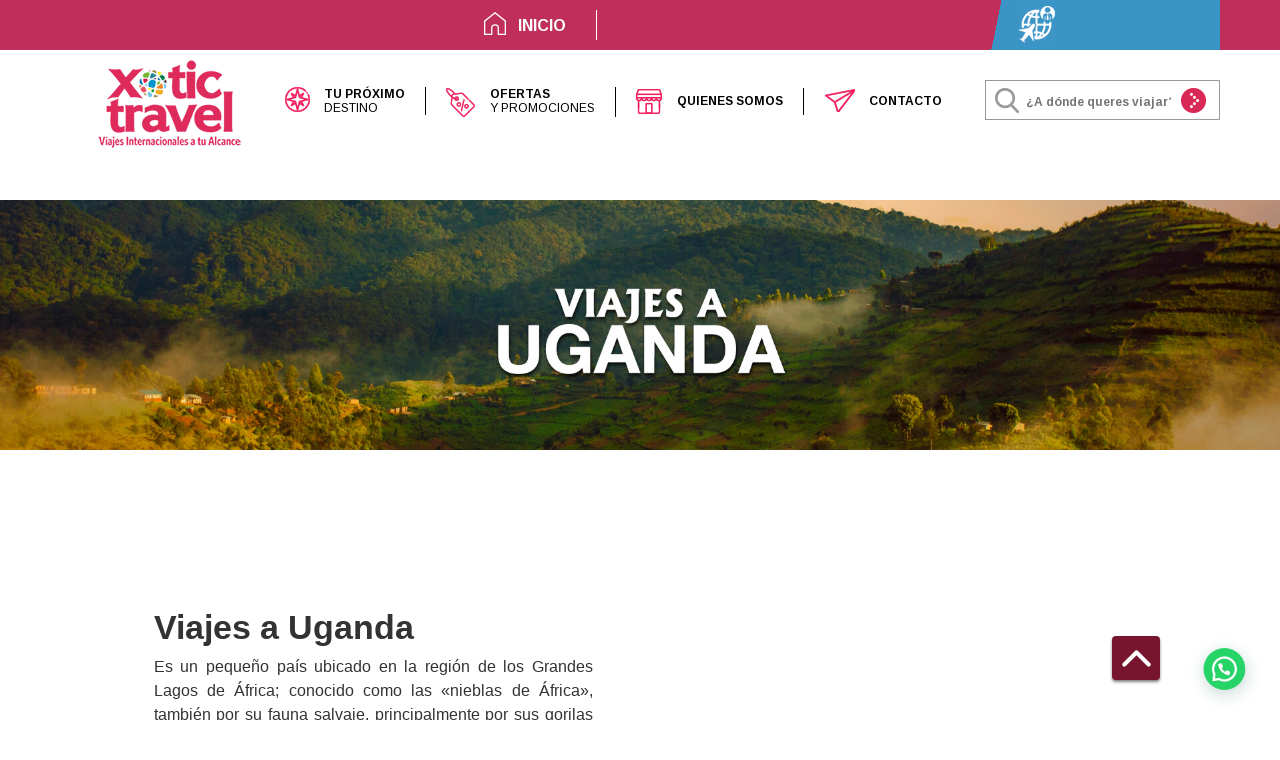

--- FILE ---
content_type: text/html; charset=UTF-8
request_url: https://xotic.travel/viajes-uganda/
body_size: 18895
content:
<!-- Archivo de cabecera global -->
<!DOCTYPE html>
<html lang="es">
<head>
<meta charset="UTF-8">
<meta name="viewport" content="width=device-width, initial-scale=1, maximum-scale=1">
<!-- <link rel="stylesheet" href="https://xotic.travel/wp-content/themes/xotic/style.css"> -->
<link rel="stylesheet" type="text/css" href="//xotic.travel/wp-content/cache/wpfc-minified/7ai97dz5/1wyin.css" media="all"/>
<link rel="stylesheet" href="https://maxcdn.bootstrapcdn.com/bootstrap/4.0.0/css/bootstrap.min.css">
<link href="https://fonts.googleapis.com/css?family=Arimo:400,700|Lato:400,700" rel="stylesheet">
<!-- <link href="https://xotic.travel/wp-content/themes/xotic/css/owl.carousel.min.css" rel="stylesheet" type="text/css"> -->
<!-- <link href="https://xotic.travel/wp-content/themes/xotic/css/owl.theme.default.min.css" rel="stylesheet" type="text/css"> -->
<link rel="stylesheet" type="text/css" href="//xotic.travel/wp-content/cache/wpfc-minified/95f6fwsp/1wyin.css" media="all"/>
<!-- FX -->
<!-- EDITAR PAQUETE -->
<!-- EDITAR PAQUETE -->
<!-- CONTACTO -->
<!-- PUNTOS DE VENTA -->
<!-- BUSCADOR -->
<!-- LISTADOS -->
<link href="https://code.jquery.com/ui/1.12.0/themes/base/jquery-ui.min.css" rel="stylesheet" type="text/css"/>
<!-- <link href="https://xotic.travel/wp-content/themes/xotic/css/destinations.css" rel="stylesheet"> -->
<link rel="stylesheet" type="text/css" href="//xotic.travel/wp-content/cache/wpfc-minified/2cptbimg/1xa50.css" media="all"/>
<link href="https://cdnjs.cloudflare.com/ajax/libs/select2/4.0.6-rc.0/css/select2.min.css" rel="stylesheet" />
<!-- <link href="https://xotic.travel/wp-content/themes/xotic/css/listo-viajar.css" rel="stylesheet"> -->
<meta name='robots' content='index, follow, max-image-preview:large, max-snippet:-1, max-video-preview:-1' />
<!-- This site is optimized with the Yoast SEO plugin v23.1 - https://yoast.com/wordpress/plugins/seo/ -->
<title>Viajes y Paquetes Grupales a Uganda - Xotic Travel Mayorista de turismo</title>
<meta name="description" content="Los mejores circuitos, paquetes y salidas grupales a Uganda. Somos especialistas en destinos exóticos. Más de 100 puntos de venta en Argentina." />
<link rel="canonical" href="https://xotic.travel/viajes-uganda/" />
<meta property="og:locale" content="es_ES" />
<meta property="og:type" content="article" />
<meta property="og:title" content="Viajes y Paquetes Grupales a Uganda - Xotic Travel Mayorista de turismo" />
<meta property="og:description" content="Los mejores circuitos, paquetes y salidas grupales a Uganda. Somos especialistas en destinos exóticos. Más de 100 puntos de venta en Argentina." />
<meta property="og:url" content="https://xotic.travel/viajes-uganda/" />
<meta property="og:site_name" content="Xotic Travel" />
<meta property="article:publisher" content="https://www.facebook.com/Xotic-Travel" />
<meta property="article:modified_time" content="2024-09-06T12:54:15+00:00" />
<meta property="og:image" content="https://xotic.travel/wp-content/uploads/2020/08/uganda-e1597160526103.jpg" />
<meta name="twitter:card" content="summary_large_image" />
<meta name="twitter:site" content="@Xotic_Travel" />
<meta name="twitter:label1" content="Tiempo de lectura" />
<meta name="twitter:data1" content="2 minutos" />
<script type="application/ld+json" class="yoast-schema-graph">{"@context":"https://schema.org","@graph":[{"@type":"WebPage","@id":"https://xotic.travel/viajes-uganda/","url":"https://xotic.travel/viajes-uganda/","name":"Viajes y Paquetes Grupales a Uganda - Xotic Travel Mayorista de turismo","isPartOf":{"@id":"https://xotic.travel/#website"},"primaryImageOfPage":{"@id":"https://xotic.travel/viajes-uganda/#primaryimage"},"image":{"@id":"https://xotic.travel/viajes-uganda/#primaryimage"},"thumbnailUrl":"https://xotic.travel/wp-content/uploads/2020/08/uganda-e1597160526103.jpg","datePublished":"2020-06-25T14:25:28+00:00","dateModified":"2024-09-06T12:54:15+00:00","description":"Los mejores circuitos, paquetes y salidas grupales a Uganda. Somos especialistas en destinos exóticos. Más de 100 puntos de venta en Argentina.","breadcrumb":{"@id":"https://xotic.travel/viajes-uganda/#breadcrumb"},"inLanguage":"es","potentialAction":[{"@type":"ReadAction","target":["https://xotic.travel/viajes-uganda/"]}]},{"@type":"ImageObject","inLanguage":"es","@id":"https://xotic.travel/viajes-uganda/#primaryimage","url":"https://xotic.travel/wp-content/uploads/2020/08/uganda-e1597160526103.jpg","contentUrl":"https://xotic.travel/wp-content/uploads/2020/08/uganda-e1597160526103.jpg","width":468,"height":468},{"@type":"BreadcrumbList","@id":"https://xotic.travel/viajes-uganda/#breadcrumb","itemListElement":[{"@type":"ListItem","position":1,"name":"Inicio","item":"https://xotic.travel/"},{"@type":"ListItem","position":2,"name":"Viajes a Uganda"}]},{"@type":"WebSite","@id":"https://xotic.travel/#website","url":"https://xotic.travel/","name":"Xotic Travel","description":"Viajes Internacionales a tu Alcance","publisher":{"@id":"https://xotic.travel/#organization"},"potentialAction":[{"@type":"SearchAction","target":{"@type":"EntryPoint","urlTemplate":"https://xotic.travel/?s={search_term_string}"},"query-input":"required name=search_term_string"}],"inLanguage":"es"},{"@type":"Organization","@id":"https://xotic.travel/#organization","name":"Xotic Travel Mayorista de Turismo","url":"https://xotic.travel/","logo":{"@type":"ImageObject","inLanguage":"es","@id":"https://xotic.travel/#/schema/logo/image/","url":"https://xotic.travel/wp-content/uploads/2019/03/logo-xotic-v4.png","contentUrl":"https://xotic.travel/wp-content/uploads/2019/03/logo-xotic-v4.png","width":340,"height":140,"caption":"Xotic Travel Mayorista de Turismo"},"image":{"@id":"https://xotic.travel/#/schema/logo/image/"},"sameAs":["https://www.facebook.com/Xotic-Travel","https://x.com/Xotic_Travel","https://instagram.com/xotic_travel","https://www.youtube.com/channel/UC2sixy0utLmAnKUVkLtXM1g/videos"]}]}</script>
<!-- / Yoast SEO plugin. -->
<!-- <link rel='stylesheet' id='lrm-modal-css' href='https://xotic.travel/wp-content/plugins/ajax-login-and-registration-modal-popup/assets/lrm-core-compiled.css?ver=56' type='text/css' media='all' /> -->
<!-- <link rel='stylesheet' id='lrm-modal-skin-css' href='https://xotic.travel/wp-content/plugins/ajax-login-and-registration-modal-popup/skins/default/skin.css?ver=56' type='text/css' media='all' /> -->
<!-- <link rel='stylesheet' id='wp-block-library-css' href='https://xotic.travel/wp-includes/css/dist/block-library/style.min.css?ver=6.6.4' type='text/css' media='all' /> -->
<link rel="stylesheet" type="text/css" href="//xotic.travel/wp-content/cache/wpfc-minified/99ojpq0x/1xa50.css" media="all"/>
<style id='joinchat-button-style-inline-css' type='text/css'>
.wp-block-joinchat-button{border:none!important;text-align:center}.wp-block-joinchat-button figure{display:table;margin:0 auto;padding:0}.wp-block-joinchat-button figcaption{font:normal normal 400 .6em/2em var(--wp--preset--font-family--system-font,sans-serif);margin:0;padding:0}.wp-block-joinchat-button .joinchat-button__qr{background-color:#fff;border:6px solid #25d366;border-radius:30px;box-sizing:content-box;display:block;height:200px;margin:auto;overflow:hidden;padding:10px;width:200px}.wp-block-joinchat-button .joinchat-button__qr canvas,.wp-block-joinchat-button .joinchat-button__qr img{display:block;margin:auto}.wp-block-joinchat-button .joinchat-button__link{align-items:center;background-color:#25d366;border:6px solid #25d366;border-radius:30px;display:inline-flex;flex-flow:row nowrap;justify-content:center;line-height:1.25em;margin:0 auto;text-decoration:none}.wp-block-joinchat-button .joinchat-button__link:before{background:transparent var(--joinchat-ico) no-repeat center;background-size:100%;content:"";display:block;height:1.5em;margin:-.75em .75em -.75em 0;width:1.5em}.wp-block-joinchat-button figure+.joinchat-button__link{margin-top:10px}@media (orientation:landscape)and (min-height:481px),(orientation:portrait)and (min-width:481px){.wp-block-joinchat-button.joinchat-button--qr-only figure+.joinchat-button__link{display:none}}@media (max-width:480px),(orientation:landscape)and (max-height:480px){.wp-block-joinchat-button figure{display:none}}
</style>
<style id='classic-theme-styles-inline-css' type='text/css'>
/*! This file is auto-generated */
.wp-block-button__link{color:#fff;background-color:#32373c;border-radius:9999px;box-shadow:none;text-decoration:none;padding:calc(.667em + 2px) calc(1.333em + 2px);font-size:1.125em}.wp-block-file__button{background:#32373c;color:#fff;text-decoration:none}
</style>
<style id='global-styles-inline-css' type='text/css'>
:root{--wp--preset--aspect-ratio--square: 1;--wp--preset--aspect-ratio--4-3: 4/3;--wp--preset--aspect-ratio--3-4: 3/4;--wp--preset--aspect-ratio--3-2: 3/2;--wp--preset--aspect-ratio--2-3: 2/3;--wp--preset--aspect-ratio--16-9: 16/9;--wp--preset--aspect-ratio--9-16: 9/16;--wp--preset--color--black: #000000;--wp--preset--color--cyan-bluish-gray: #abb8c3;--wp--preset--color--white: #ffffff;--wp--preset--color--pale-pink: #f78da7;--wp--preset--color--vivid-red: #cf2e2e;--wp--preset--color--luminous-vivid-orange: #ff6900;--wp--preset--color--luminous-vivid-amber: #fcb900;--wp--preset--color--light-green-cyan: #7bdcb5;--wp--preset--color--vivid-green-cyan: #00d084;--wp--preset--color--pale-cyan-blue: #8ed1fc;--wp--preset--color--vivid-cyan-blue: #0693e3;--wp--preset--color--vivid-purple: #9b51e0;--wp--preset--gradient--vivid-cyan-blue-to-vivid-purple: linear-gradient(135deg,rgba(6,147,227,1) 0%,rgb(155,81,224) 100%);--wp--preset--gradient--light-green-cyan-to-vivid-green-cyan: linear-gradient(135deg,rgb(122,220,180) 0%,rgb(0,208,130) 100%);--wp--preset--gradient--luminous-vivid-amber-to-luminous-vivid-orange: linear-gradient(135deg,rgba(252,185,0,1) 0%,rgba(255,105,0,1) 100%);--wp--preset--gradient--luminous-vivid-orange-to-vivid-red: linear-gradient(135deg,rgba(255,105,0,1) 0%,rgb(207,46,46) 100%);--wp--preset--gradient--very-light-gray-to-cyan-bluish-gray: linear-gradient(135deg,rgb(238,238,238) 0%,rgb(169,184,195) 100%);--wp--preset--gradient--cool-to-warm-spectrum: linear-gradient(135deg,rgb(74,234,220) 0%,rgb(151,120,209) 20%,rgb(207,42,186) 40%,rgb(238,44,130) 60%,rgb(251,105,98) 80%,rgb(254,248,76) 100%);--wp--preset--gradient--blush-light-purple: linear-gradient(135deg,rgb(255,206,236) 0%,rgb(152,150,240) 100%);--wp--preset--gradient--blush-bordeaux: linear-gradient(135deg,rgb(254,205,165) 0%,rgb(254,45,45) 50%,rgb(107,0,62) 100%);--wp--preset--gradient--luminous-dusk: linear-gradient(135deg,rgb(255,203,112) 0%,rgb(199,81,192) 50%,rgb(65,88,208) 100%);--wp--preset--gradient--pale-ocean: linear-gradient(135deg,rgb(255,245,203) 0%,rgb(182,227,212) 50%,rgb(51,167,181) 100%);--wp--preset--gradient--electric-grass: linear-gradient(135deg,rgb(202,248,128) 0%,rgb(113,206,126) 100%);--wp--preset--gradient--midnight: linear-gradient(135deg,rgb(2,3,129) 0%,rgb(40,116,252) 100%);--wp--preset--font-size--small: 13px;--wp--preset--font-size--medium: 20px;--wp--preset--font-size--large: 36px;--wp--preset--font-size--x-large: 42px;--wp--preset--spacing--20: 0.44rem;--wp--preset--spacing--30: 0.67rem;--wp--preset--spacing--40: 1rem;--wp--preset--spacing--50: 1.5rem;--wp--preset--spacing--60: 2.25rem;--wp--preset--spacing--70: 3.38rem;--wp--preset--spacing--80: 5.06rem;--wp--preset--shadow--natural: 6px 6px 9px rgba(0, 0, 0, 0.2);--wp--preset--shadow--deep: 12px 12px 50px rgba(0, 0, 0, 0.4);--wp--preset--shadow--sharp: 6px 6px 0px rgba(0, 0, 0, 0.2);--wp--preset--shadow--outlined: 6px 6px 0px -3px rgba(255, 255, 255, 1), 6px 6px rgba(0, 0, 0, 1);--wp--preset--shadow--crisp: 6px 6px 0px rgba(0, 0, 0, 1);}:where(.is-layout-flex){gap: 0.5em;}:where(.is-layout-grid){gap: 0.5em;}body .is-layout-flex{display: flex;}.is-layout-flex{flex-wrap: wrap;align-items: center;}.is-layout-flex > :is(*, div){margin: 0;}body .is-layout-grid{display: grid;}.is-layout-grid > :is(*, div){margin: 0;}:where(.wp-block-columns.is-layout-flex){gap: 2em;}:where(.wp-block-columns.is-layout-grid){gap: 2em;}:where(.wp-block-post-template.is-layout-flex){gap: 1.25em;}:where(.wp-block-post-template.is-layout-grid){gap: 1.25em;}.has-black-color{color: var(--wp--preset--color--black) !important;}.has-cyan-bluish-gray-color{color: var(--wp--preset--color--cyan-bluish-gray) !important;}.has-white-color{color: var(--wp--preset--color--white) !important;}.has-pale-pink-color{color: var(--wp--preset--color--pale-pink) !important;}.has-vivid-red-color{color: var(--wp--preset--color--vivid-red) !important;}.has-luminous-vivid-orange-color{color: var(--wp--preset--color--luminous-vivid-orange) !important;}.has-luminous-vivid-amber-color{color: var(--wp--preset--color--luminous-vivid-amber) !important;}.has-light-green-cyan-color{color: var(--wp--preset--color--light-green-cyan) !important;}.has-vivid-green-cyan-color{color: var(--wp--preset--color--vivid-green-cyan) !important;}.has-pale-cyan-blue-color{color: var(--wp--preset--color--pale-cyan-blue) !important;}.has-vivid-cyan-blue-color{color: var(--wp--preset--color--vivid-cyan-blue) !important;}.has-vivid-purple-color{color: var(--wp--preset--color--vivid-purple) !important;}.has-black-background-color{background-color: var(--wp--preset--color--black) !important;}.has-cyan-bluish-gray-background-color{background-color: var(--wp--preset--color--cyan-bluish-gray) !important;}.has-white-background-color{background-color: var(--wp--preset--color--white) !important;}.has-pale-pink-background-color{background-color: var(--wp--preset--color--pale-pink) !important;}.has-vivid-red-background-color{background-color: var(--wp--preset--color--vivid-red) !important;}.has-luminous-vivid-orange-background-color{background-color: var(--wp--preset--color--luminous-vivid-orange) !important;}.has-luminous-vivid-amber-background-color{background-color: var(--wp--preset--color--luminous-vivid-amber) !important;}.has-light-green-cyan-background-color{background-color: var(--wp--preset--color--light-green-cyan) !important;}.has-vivid-green-cyan-background-color{background-color: var(--wp--preset--color--vivid-green-cyan) !important;}.has-pale-cyan-blue-background-color{background-color: var(--wp--preset--color--pale-cyan-blue) !important;}.has-vivid-cyan-blue-background-color{background-color: var(--wp--preset--color--vivid-cyan-blue) !important;}.has-vivid-purple-background-color{background-color: var(--wp--preset--color--vivid-purple) !important;}.has-black-border-color{border-color: var(--wp--preset--color--black) !important;}.has-cyan-bluish-gray-border-color{border-color: var(--wp--preset--color--cyan-bluish-gray) !important;}.has-white-border-color{border-color: var(--wp--preset--color--white) !important;}.has-pale-pink-border-color{border-color: var(--wp--preset--color--pale-pink) !important;}.has-vivid-red-border-color{border-color: var(--wp--preset--color--vivid-red) !important;}.has-luminous-vivid-orange-border-color{border-color: var(--wp--preset--color--luminous-vivid-orange) !important;}.has-luminous-vivid-amber-border-color{border-color: var(--wp--preset--color--luminous-vivid-amber) !important;}.has-light-green-cyan-border-color{border-color: var(--wp--preset--color--light-green-cyan) !important;}.has-vivid-green-cyan-border-color{border-color: var(--wp--preset--color--vivid-green-cyan) !important;}.has-pale-cyan-blue-border-color{border-color: var(--wp--preset--color--pale-cyan-blue) !important;}.has-vivid-cyan-blue-border-color{border-color: var(--wp--preset--color--vivid-cyan-blue) !important;}.has-vivid-purple-border-color{border-color: var(--wp--preset--color--vivid-purple) !important;}.has-vivid-cyan-blue-to-vivid-purple-gradient-background{background: var(--wp--preset--gradient--vivid-cyan-blue-to-vivid-purple) !important;}.has-light-green-cyan-to-vivid-green-cyan-gradient-background{background: var(--wp--preset--gradient--light-green-cyan-to-vivid-green-cyan) !important;}.has-luminous-vivid-amber-to-luminous-vivid-orange-gradient-background{background: var(--wp--preset--gradient--luminous-vivid-amber-to-luminous-vivid-orange) !important;}.has-luminous-vivid-orange-to-vivid-red-gradient-background{background: var(--wp--preset--gradient--luminous-vivid-orange-to-vivid-red) !important;}.has-very-light-gray-to-cyan-bluish-gray-gradient-background{background: var(--wp--preset--gradient--very-light-gray-to-cyan-bluish-gray) !important;}.has-cool-to-warm-spectrum-gradient-background{background: var(--wp--preset--gradient--cool-to-warm-spectrum) !important;}.has-blush-light-purple-gradient-background{background: var(--wp--preset--gradient--blush-light-purple) !important;}.has-blush-bordeaux-gradient-background{background: var(--wp--preset--gradient--blush-bordeaux) !important;}.has-luminous-dusk-gradient-background{background: var(--wp--preset--gradient--luminous-dusk) !important;}.has-pale-ocean-gradient-background{background: var(--wp--preset--gradient--pale-ocean) !important;}.has-electric-grass-gradient-background{background: var(--wp--preset--gradient--electric-grass) !important;}.has-midnight-gradient-background{background: var(--wp--preset--gradient--midnight) !important;}.has-small-font-size{font-size: var(--wp--preset--font-size--small) !important;}.has-medium-font-size{font-size: var(--wp--preset--font-size--medium) !important;}.has-large-font-size{font-size: var(--wp--preset--font-size--large) !important;}.has-x-large-font-size{font-size: var(--wp--preset--font-size--x-large) !important;}
:where(.wp-block-post-template.is-layout-flex){gap: 1.25em;}:where(.wp-block-post-template.is-layout-grid){gap: 1.25em;}
:where(.wp-block-columns.is-layout-flex){gap: 2em;}:where(.wp-block-columns.is-layout-grid){gap: 2em;}
:root :where(.wp-block-pullquote){font-size: 1.5em;line-height: 1.6;}
</style>
<!-- <link rel='stylesheet' id='wpdm-frontend-css-css' href='https://xotic.travel/wp-content/plugins/download-manager/assets/bootstrap/css/bootstrap.min.css?ver=6.6.4' type='text/css' media='all' /> -->
<!-- <link rel='stylesheet' id='wpdm-front-css' href='https://xotic.travel/wp-content/plugins/download-manager/assets/css/front.css?ver=6.6.4' type='text/css' media='all' /> -->
<!-- <link rel='stylesheet' id='wpdmpp-front-css' href='https://xotic.travel/wp-content/plugins/wpdm-premium-packages/assets/css/wpdmpp.css?ver=6.6.4' type='text/css' media='all' /> -->
<!-- <link rel='stylesheet' id='joinchat-css' href='https://xotic.travel/wp-content/plugins/creame-whatsapp-me/public/css/joinchat.min.css?ver=5.1.7' type='text/css' media='all' /> -->
<!-- <link rel='stylesheet' id='tmm-css' href='https://xotic.travel/wp-content/plugins/team-members/inc/css/tmm_style.css?ver=6.6.4' type='text/css' media='all' /> -->
<link rel="stylesheet" type="text/css" href="//xotic.travel/wp-content/cache/wpfc-minified/868z2v4n/1wyin.css" media="all"/>
<script type="text/javascript" src="https://xotic.travel/wp-includes/js/jquery/jquery.min.js?ver=3.7.1" id="jquery-core-js"></script>
<script type="text/javascript" src="https://xotic.travel/wp-includes/js/jquery/jquery-migrate.min.js?ver=3.4.1" id="jquery-migrate-js"></script>
<script type="text/javascript" src="https://xotic.travel/wp-includes/js/jquery/jquery.form.min.js?ver=4.3.0" id="jquery-form-js"></script>
<script type="text/javascript" src="https://xotic.travel/wp-content/plugins/download-manager/assets/bootstrap/js/popper.min.js?ver=6.6.4" id="wpdm-poper-js"></script>
<script type="text/javascript" src="https://xotic.travel/wp-content/plugins/download-manager/assets/bootstrap/js/bootstrap.min.js?ver=6.6.4" id="wpdm-frontend-js-js"></script>
<script type="text/javascript" id="wpdm-frontjs-js-extra">
/* <![CDATA[ */
var wpdm_url = {"home":"https:\/\/xotic.travel\/","site":"https:\/\/xotic.travel\/","ajax":"https:\/\/xotic.travel\/wp-admin\/admin-ajax.php"};
var wpdm_js = {"spinner":"<i class=\"fas fa-sun fa-spin\"><\/i>","client_id":"6f06588d5e556ee35a7d72f2289d787c"};
var wpdm_strings = {"pass_var":"\u00a1Contrase\u00f1a verificada!","pass_var_q":"Haz clic en el bot\u00f3n siguiente para iniciar la descarga.","start_dl":"Iniciar descarga"};
/* ]]> */
</script>
<script type="text/javascript" src="https://xotic.travel/wp-content/plugins/download-manager/assets/js/front.js?ver=3.2.98" id="wpdm-frontjs-js"></script>
<script type="text/javascript" src="https://xotic.travel/wp-content/plugins/wpdm-premium-packages/assets/js/wpdmpp-front.js?ver=6.6.4" id="wpdm-pp-js-js"></script>
<link rel="https://api.w.org/" href="https://xotic.travel/wp-json/" /><link rel="alternate" title="JSON" type="application/json" href="https://xotic.travel/wp-json/wp/v2/pages/1332" /><link rel="EditURI" type="application/rsd+xml" title="RSD" href="https://xotic.travel/xmlrpc.php?rsd" />
<meta name="generator" content="WordPress 6.6.4" />
<link rel='shortlink' href='https://xotic.travel/?p=1332' />
<!-- Custom Logo: hide header text -->
<style id="custom-logo-css" type="text/css">
.site-title, .site-description {
position: absolute;
clip: rect(1px, 1px, 1px, 1px);
}
</style>
<link rel="alternate" title="oEmbed (JSON)" type="application/json+oembed" href="https://xotic.travel/wp-json/oembed/1.0/embed?url=https%3A%2F%2Fxotic.travel%2Fviajes-uganda%2F" />
<link rel="alternate" title="oEmbed (XML)" type="text/xml+oembed" href="https://xotic.travel/wp-json/oembed/1.0/embed?url=https%3A%2F%2Fxotic.travel%2Fviajes-uganda%2F&#038;format=xml" />
<script>
var wpdmpp_base_url = 'https://xotic.travel/wp-content/plugins/wpdm-premium-packages/';
var wpdmpp_currency_sign = '$';
var wpdmpp_csign_before = '$';
var wpdmpp_csign_after = '';
var wpdmpp_currency_code = 'USD';
var wpdmpp_cart_url = '/viajes-uganda/';
var wpdmpp_txt = {"cart_button_label":"<i class=\"fas fa-shopping-basket mr-2\"><\/i>Add To Cart","pay_now":"Complete Purchase","checkout_button_label":"Complete Purchase"};
</script>
<style>p.wpdmpp-notice {
margin: 5px;
}
.wpbtn-success {
color: var(--color-success) !important;border-color: var(--color-success ) !important;
background: rgba(var(--color-success-rgb),0.03) !important;
transition: all ease-in-out 300ms;
}
.wpbtn-success:active,
.wpbtn-success:hover {
color: var(--color-success-active) !important;
border-color: var(--color-success-active) !important;
background: rgba(var(--color-success-rgb),0.07) !important;
}
</style>
<script>
document.documentElement.className = document.documentElement.className.replace('no-js', 'js');
</script>
<style>
.no-js img.lazyload {
display: none;
}
figure.wp-block-image img.lazyloading {
min-width: 150px;
}
.lazyload, .lazyloading {
opacity: 0;
}
.lazyloaded {
opacity: 1;
transition: opacity 400ms;
transition-delay: 0ms;
}
</style>
<link rel="icon" href="https://xotic.travel/wp-content/uploads/2019/02/cropped-favicon-1-32x32.png" sizes="32x32" />
<link rel="icon" href="https://xotic.travel/wp-content/uploads/2019/02/cropped-favicon-1-192x192.png" sizes="192x192" />
<link rel="apple-touch-icon" href="https://xotic.travel/wp-content/uploads/2019/02/cropped-favicon-1-180x180.png" />
<meta name="msapplication-TileImage" content="https://xotic.travel/wp-content/uploads/2019/02/cropped-favicon-1-270x270.png" />
<style type="text/css" id="wp-custom-css">
.smart-loader-four .spinner-cube {
background-color: #db2828 !important;
}
.lrm-form a.button, .lrm-form button, .lrm-form button[type=submit], .lrm-form #buddypress input[type=submit], .lrm-form input[type=submit] {
background: #75599a !important;
}
.btn-cotizar {height: 60px; font-size: 26px;}
.lrm-user-modal-container .lrm-switcher a {
background: #c02e5b;
color: #fff;
}
.owl-carousel .owl-stage-outer {max-height: 365px;}
.viaje-consulta {background: rgb(237,136,43);
background: radial-gradient(circle, rgba(237,136,43,1) 0%, rgba(255,89,0,1) 100%);}
.viaje-consulta .fondo {background: url(https://xotic.travel/wp-content/uploads/2024/07/fondo-viaje-01-1.png) ; padding:60px 0; text-align: center }
.viaje-consulta .fondo  a {background:#3b94c6; padding: 12px 20px; color: #fff; font-size: 20px;
font-weight: bold;}
.viaje-consulta .fondo  h2 {font-size: 40px; color: #fff; text-shadow: 2px 2px 5px #b1621a; padding-bottom: 10px }
.viaje-header {    height: 250px;
width: 100%;
background-size: 100% !important;
background-position: center !important;
background-repeat: no-repeat !important;}
.ir-arriba {right: 120px;}
.lbTabsMarket {
display:none;	
}
.bloque_social a i {
font-size:20px!important
}
.bloque_social a i:hover {
color:#fff
}
.bloque_social img {
height:28px
}
.bloque_social {
position:fixed;
display:block;
width:30px;
height:auto;
color:#505050;
left:0;
padding:0;
top:38vh
}
.bloque_social a {
color:#555;
font-size:24px!important;
padding:0;
height:35px;
width:30px;
display:block;
padding-left:5px;
-webkit-text-stroke-width:.3px;
-webkit-text-stroke-color:#fff
}
.bloque_social a:hover {
background-color:#dcae49;
color:#fff
}
@media (max-width: 1044px) {
#euro {
display:none;
}
.viaje-header {    background-size: auto 100% !important;height: 200px;}
}
@media (max-width: 1320px) {
#info-contacto {
display:none;
}
}
</style>
<meta name="generator" content="WordPress Download Manager 3.2.98" />
<style>
/* WPDM Link Template Styles */        </style>
<style>
:root {
--color-primary: #75599a;
--color-primary-rgb: 117, 89, 154;
--color-primary-hover: #75599a;
--color-primary-active: #75599a;
--color-secondary: #6c757d;
--color-secondary-rgb: 108, 117, 125;
--color-secondary-hover: #6c757d;
--color-secondary-active: #6c757d;
--color-success: #18ce0f;
--color-success-rgb: 24, 206, 15;
--color-success-hover: #18ce0f;
--color-success-active: #18ce0f;
--color-info: #75599a;
--color-info-rgb: 117, 89, 154;
--color-info-hover: #75599a;
--color-info-active: #75599a;
--color-warning: #FFB236;
--color-warning-rgb: 255, 178, 54;
--color-warning-hover: #FFB236;
--color-warning-active: #FFB236;
--color-danger: #ff5062;
--color-danger-rgb: 255, 80, 98;
--color-danger-hover: #ff5062;
--color-danger-active: #ff5062;
--color-green: #30b570;
--color-blue: #0073ff;
--color-purple: #8557D3;
--color-red: #ff5062;
--color-muted: rgba(69, 89, 122, 0.6);
--wpdm-font: "Rubik", -apple-system, BlinkMacSystemFont, "Segoe UI", Roboto, Helvetica, Arial, sans-serif, "Apple Color Emoji", "Segoe UI Emoji", "Segoe UI Symbol";
}
.wpdm-download-link.btn.btn-primary {
border-radius: 4px;
}
</style>
</head>
<body>
<style>
.loader_gif {
position: fixed;
left: 0px;
top: 0px;
width: 100%;
height: 100%;
z-index: 9999;
background: #ffffff;
}  .owl-carousel.raznes-home .owl-stage-outer {min-height: 500px}
.owl-carousel.raznes-home #cont_unete_desc {    font-size: 18px;}
.owl-carousel .owl-stage-outer {
max-height: 600px !important;
}
</style>
<!--<div class="loader_gif"><center><img data-src="https://xotic.travel/wp-content/uploads/2019/02/travel_4b.gif" style="--smush-placeholder-width: 1070px; --smush-placeholder-aspect-ratio: 1070/900;max-height:300px;margin-top:10%" src="[data-uri]" class="lazyload"><noscript><img src="https://xotic.travel/wp-content/uploads/2019/02/travel_4b.gif" style="max-height:300px;margin-top:10%"></noscript></center></div>-->
<!-- menu destinations -->
<div id="contenedor-menu-destinos" class="animated">
<a id="close_destinations">
<div class="icons_destinations icon_close_destinations"></div>
</a>
<!-- title responsive -->
<div class="title-menu-destinos">
<h3>
<strong>ELIGE </strong>TU DESTINO<br>
<p>Desde Argentina - Para el mundo</p>
</h3>
</div>
<!-- title responsive -->
<div class="col-xl-12 col-lg-12 col-md-12 col-sm-12 col-12" id="cont_destinos_nuevo">
<style>
#cont_destinos_nuevo > .container >  .row > div > div >  h4 {
color:white !important;
font-size: 25px;
font-weight: bold;
}
#cont_destinos_nuevo > .container >  .row > div > div >  ul > li {
list-style: none !important;
}
#cont_destinos_nuevo > .container >  .row > div > div >  ul > li > a{
color:white !important;
font-size: 18px;
}
#cont_destinos_nuevo > .container >  .row > div > div >  ul  {
padding: 0 !important;
}
</style>
<div class="container">
<div class="row align-items-start justify-content-md-center" id="">
<div class="col-xl-2 col-lg-4 col-md-4 col-sm-6 col-12">
<div class="blq_center">
<h4>AFRICA</h4>   
<ul>
<li><a href="https://xotic.travel/viajes-egipto/">Egipto</a></li>                
<li><a href="https://xotic.travel/viajes-islas-mauricius/">Islas Mauricius</a></li>                
<li><a href="https://xotic.travel/viajes-kenia/">Kenia</a></li>                
<li><a href="https://xotic.travel/viajes-madagascar/">Madagascar</a></li>                
<li><a href="https://xotic.travel/viajes-marruecos/">Marruecos</a></li>                
<li><a href="https://xotic.travel/viajes-mozambique/">Mozambique</a></li>                
<li><a href="https://xotic.travel/viajes-ruanda/">Ruanda</a></li>                
<li><a href="https://xotic.travel/viajes-seychelles/">Seychelles</a></li>                
<li><a href="https://xotic.travel/viajes-sudafrica/">Sudafrica</a></li>                
<li><a href="https://xotic.travel/viajes-tanzania/">Tanzania</a></li>                
<li><a href="https://xotic.travel/viajes-tunez/">Tunez</a></li>                
<li><a href="https://xotic.travel/viajes-uganda/">Uganda</a></li>                
<li><a href="https://xotic.travel/viajes-zambia/">Zambia</a></li>                
<li><a href="https://xotic.travel/viajes-zimbabue/">Zimbabue</a></li>                
</ul>
</div>
</div>
<div class="col-xl-2 col-lg-4 col-md-4 col-sm-6 col-12">
<div class="blq_center">
<h4>ASIA</h4>   
<ul>
<li><a href="https://xotic.travel/viajes-armenia/">Armenia</a></li>                
<li><a href="https://xotic.travel/viajes-azerbaijan/">Azerbaijan</a></li>                
<li><a href="https://xotic.travel/viajes-butan/">Butan</a></li>                
<li><a href="https://xotic.travel/viajes-china/">China</a></li>                
<li><a href="https://xotic.travel/viajes-corea-del-sur/">Corea del Sur</a></li>                
<li><a href="https://xotic.travel/viajes-georgia/">Georgia</a></li>                
<li><a href="https://xotic.travel/viajes-india/">India</a></li>                
<li><a href="https://xotic.travel/viajes-indonesia/">Indonesia</a></li>                
<li><a href="https://xotic.travel/viajes-iran/">Iran</a></li>                
<li><a href="https://xotic.travel/viajes-japon/">Japón</a></li>                
<li><a href="https://xotic.travel/viajes-laos/">Laos</a></li>                
<li><a href="https://xotic.travel/viajes-malasia/">Malasia</a></li>                
<li><a href="https://xotic.travel/viajes-maldivas/">Maldivas</a></li>                
<li><a href="https://xotic.travel/viajes-mongolia/">Mongolia</a></li>                
<li><a href="https://xotic.travel/viajes-nepal/">Nepal</a></li>                
<li><a href="https://xotic.travel/viajes-sri-lanka/">Sri Lanka</a></li>                
<li><a href="https://xotic.travel/viajes-tibet/">Tibet</a></li>                
</ul>
</div>
</div>
<div class="col-xl-2 col-lg-4 col-md-4 col-sm-6 col-12">
<div class="blq_center">
<h4>MEDIO ORIENTE</h4>   
<ul>
<li><a href="https://xotic.travel/viajes-emiratos-arabes/">Emiratos Arabes</a></li>                
<li><a href="https://xotic.travel/viajes-israel/">Israel</a></li>                
<li><a href="https://xotic.travel/viajes-jordania/">Jordania</a></li>                
<li><a href="https://xotic.travel/viajes-oman/">Oman</a></li>                
<li><a href="https://xotic.travel/viajes-qatar/">Qatar</a></li>              
</ul>
</div>
</div>
<div class="col-xl-2 col-lg-4 col-md-4 col-sm-6 col-12">
<div class="blq_center">
<h4>SUDESTE ASIATICO</h4>   
<ul>
<li><a href="https://xotic.travel/viajes-camboya/">Camboya</a></li>                
<li><a href="https://xotic.travel/viajes-filipinas/">Filipinas</a></li>                
<li><a href="https://xotic.travel/viajes-indonesia/">Indonesia</a></li>                
<li><a href="https://xotic.travel/viajes-laos/">Laos</a></li>                
<li><a href="https://xotic.travel/viajes-myanmar/">Myanmar</a></li>                
<li><a href="https://xotic.travel/viajes-singapur/">Singapur</a></li>                
<li><a href="https://xotic.travel/viajes-tailandia/">Tailandia</a></li>                
<li><a href="https://xotic.travel/viajes-vietnam/">Vietnam</a></li>               
</ul>
</div>
</div>
<div class="col-xl-2 col-lg-4 col-md-4 col-sm-6 col-12">
<div class="blq_center">
<h4>EUROPA</h4>   
<ul>
<li><a href="https://xotic.travel/viajes-noruega/">Noruega</a></li>                
<li><a href="https://xotic.travel/viajes-suecia/">Suecia</a></li>                
<li><a href="https://xotic.travel/viajes-estonia/">Estonia</a></li>                
<li><a href="https://xotic.travel/viajes-letonia/">Letonia</a></li>                
<li><a href="https://xotic.travel/viajes-lituania/">Lituania</a></li>   
<li><a href="https://xotic.travel/viajes-finlandia/">Finlandia</a></li>                
<li><a href="https://xotic.travel/viajes-polonia/">Polonia</a></li>                
<li><a href="https://xotic.travel/viajes-grecia/">Grecia</a></li>                
<li><a href="https://xotic.travel/viajes-italia/">Italia</a></li>                
<li><a href="https://xotic.travel/viajes-portugal/">Portugal</a></li>   
<li><a href="https://xotic.travel/viajes-rusia/">Rusia</a></li>                
<li><a href="https://xotic.travel/viajes-turquia/">Turquia</a></li>                
<li><a href="https://xotic.travel/viajes-inglaterra/">Inglaterra</a></li>                
<li><a href="https://xotic.travel/viajes-escocia/">Escocia</a></li>                
<li><a href="https://xotic.travel/viajes-gales/">Gales</a></li>                
<li><a href="https://xotic.travel/viajes-irlanda/">Irlanda</a></li>                
<li><a href="https://xotic.travel/viajes-alemania/">Alemania</a></li>                
<li><a href="https://xotic.travel/viajes-francia/">Francia</a></li>                
<li><a href="https://xotic.travel/viajes-espana/">España</a></li>         
</ul>
</div>
</div>
<div class="col-xl-2 col-lg-4 col-md-4 col-sm-6 col-12">
<div class="blq_center">
<h4>OCEANIA</h4>   
<ul>
<li><a href="https://xotic.travel/viajes-australia/">Australia</a></li>                
<li><a href="https://xotic.travel/viajes-islas-cook/">Islas Cook</a></li>                
<li><a href="https://xotic.travel/viajes-islas-fiji/">Islas Fiji</a></li>                
<li><a href="https://xotic.travel/viajes-nueva-zelanda/">Nueva Zelanda</a></li>                
<li><a href="https://xotic.travel/viajes-polinesia/">Polinesia</a></li>         
</ul>
</div>
<div class="blq_center">
<h4>BALCANES</h4>   
<ul>
<li><a href="https://xotic.travel/viajes-albania/">Albania</a></li>                
<li><a href="https://xotic.travel/viajes-bosnia-y-herzegobina/">Bosnia y Herzegobina</a></li>                
<li><a href="https://xotic.travel/viajes-bulgaria/">Bulgaria</a></li>                
<li><a href="https://xotic.travel/viajes-croacia/">Croacia</a></li>                
<li><a href="https://xotic.travel/viajes-eslovenia/">Eslovenia</a></li>   
<li><a href="https://xotic.travel/viajes-macedonia/">Macedonia</a></li>                
<li><a href="https://xotic.travel/viajes-montenegro/">Montenegro</a></li>                
<li><a href="https://xotic.travel/viajes-rumania/">Rumania</a></li>                
<li><a href="https://xotic.travel/viajes-serbia/">Serbia</a></li>      
</ul>
</div>
</div>
</div><!-- //row -->
</div><!-- //container -->
</div>    
<!--
<div class="contenedor_dest">
<ul class="bcomplete">
<li><a href="https://xotic.travel/viajes-china"><div class="icons_destinations icon_menu_europa"></div><span>CHINA</span></a></li><li><a href="https://xotic.travel/viajes-japon"><div class="icons_destinations icon_menu_sudamerica"></div><span>JAPÓN</span></a></li><li><a href="https://xotic.travel/viajes-armenia"><div class="icons_destinations icon_menu_usa"></div><span>ARMENIA
</span></a></li><li><a href="https://xotic.travel/viajes-rusia"><div class="icons_destinations icon_menu_centroamerica"></div><span>RUSIA</span></a></li><li><a href="https://xotic.travel/viajes-turquia"><div class="icons_destinations icon_menu_caribe"></div><span>TURQUÍA</span></a></li>   
</ul>;
<ul class="bcomplete b2">
<li><a href="https://xotic.travel/viajes-egipto"><div class="icons_destinations icon_menu_canada"></div><span>EGIPTO</span></a></li><li><a href="https://xotic.travel/viajes-qatar"><div class="icons_destinations icon_menu_asia"></div><span>QATAR</span></a></li><li><a href="https://xotic.travel/viajes-tailandia"><div class="icons_destinations icon_menu_mexico"></div><span>TAILANDIA</span></a></li><li><a href="https://xotic.travel/viajes-sudafrica"><div class="icons_destinations icon_menu_pacifico"></div><span>SUDAFRICA</span></a></li><li><a href="https://xotic.travel/viajes-grecia"><div class="icons_destinations icon_menu_africa"></div><span>GRECIA</span></a></li>      
</ul>
<ul class="bmedian">
<li><a href="https://xotic.travel/viajes-india"><div class="icons_destinations icon_menu_especiales"></div><span>INDIA</span></a></li><li><a href="https://xotic.travel/viajes-israel"><div class="icons_destinations icon_menu_exoticos"></div><span>ISRAEL</span></a></li>      
</ul>
<ul class="bmedian b2">
<li><a href="https://xotic.travel/viajes-dubai"><div class="icons_destinations icon_menu_moriente"></div><span>DUBAI</span></a></li><li class="item_smargin"><a href="https://xotic.travel/viajes-jordania"><div class="icons_destinations icon_menu_cruceros"></div><span>JORDANIA</span></a></li>     
</ul>
</div>-->
</div>
<!-- //menu destinations -->
<!-- //menu top bar  -->
<div class="h_bq1">
<div id="env_h_bq1">
<div class="item_h_bq1 bor_right">
<a href="https://xotic.travel" title="Página principal"><div class="icons icon-inicio"></div><span>INICIO</span></a>
</div>
<div class="item_h_bq1" id="info-contacto">
<a href="mailto:info@xotic.travel" style="margin-left:10px"><div class="icon-mail"></div> info@xotic.travel</a>
<a href="http://wa.me/+5492926405177" style="margin-left:10px" target="_blank"><div class="icon-whatsapp"></div> +54 9 2926 40-5177</a>
</div>
<form name="formsearch1"  method="post" action="https://xotic.travel/buscador-de-viajes" class="form-inline" id="search_travel">
<input type="text" placeholder="¿A dónde queres viajar?" aria-label="Search" name="parm" id="word" value="" autocomplete="off">
<button type="submit"><img class="img-fluid lazyload" data-src="https://xotic.travel/wp-content/themes/xotic/img/elements/menu-secundario/buscador/arrow.png" alt="Buscar programas"></button>
</form>
<div class="item_h_bq1_temp">
<a href="/viajes-grupales/" title="Viajes Grupales"><div class="icons icon-temporada"></div><span style="font-size:10px"><strong>VIAJES GRUPALES</strong><br>DESDE NUESTRA CIUDAD</span></a>
</div>
</div>
</div>
<!-- //end menu top bar -->     
<div class="menu">
<div id="env_menu">
<div id="icon_mobile_destinos" class="animated">
<div class="container">
<img data-src="https://xotic.travel/wp-content/themes/xotic/img/elements/menu-principal/icono-brujula-01.png" alt="Destinos" title="Destinos" src="[data-uri]" class="lazyload"><noscript><img src="https://xotic.travel/wp-content/themes/xotic/img/elements/menu-principal/icono-brujula-01.png" alt="Destinos" title="Destinos"></noscript>
</div>
</div>
<a href="https://xotic.travel" id="logo" title="Xotic Travel - Viajes Internacionales a tu Alcance">
<img class="lazyload" id="blue" data-src="https://xotic.travel/wp-content/uploads/2024/07/logo-xotic-3.png" alt="Logotipo Xotic Travel">
<img id="white" data-src="https://xotic.travel/wp-content/themes/xotic/img/logo/logo-xotic-mobile.png" width="210" alt="Logotipo Xotic Travel" src="[data-uri]" class="lazyload"><noscript><img class="" id="white" src="https://xotic.travel/wp-content/themes/xotic/img/logo/logo-xotic-mobile.png" width="210" alt="Logotipo Xotic Travel"></noscript>
</a>
<div id="icon_mobile" class="animated">
<div class="container">
<div class="bar1"></div>
<div class="bar2"></div>
<div class="bar3"></div>
</div>
</div>
<div id="dinamic_menu" class="animated">
<a id="close_menu_mobile">
<div class="icons_destinations icon_close_destinations"></div>
</a>
<a href="https://xotic.travel" id="logo_mobile" title="Xotic Travel - Viajes Internacionales a tu Alcance">
<img id="white_mobile" data-src="https://xotic.travel/wp-content/themes/xotic/img/logo/logo-xotic-mobile.png" width="210" alt="Logotipo Xotic Travel" src="[data-uri]" class="lazyload"><noscript><img id="white_mobile" src="https://xotic.travel/wp-content/themes/xotic/img/logo/logo-xotic-mobile.png" width="210" alt="Logotipo Xotic Travel"></noscript>
</a>    
<div class="menu_items">
<a class="bor_right_black navinicio" href="https://xotic.travel">
<div class="icons icon-iniciomovile"></div>
<div class="option_menu"><span>INICIO</span></div>
<!--<div id="tc_movile"><div class="icons icon-tipoc"></div></div>-->
</a>
<a class="bor_right_black" id="lnk_destinations" href="#">
<div class="icons icon-destinos"></div>
<div class="option_menu"><span>TU PRÓXIMO</span> <br>DESTINO</div>
</a><a class="bor_right_black" href="https://xotic.travel/viajes-ofertas">
<div class="icons icon-promos"></div>
<div class="option_menu"><span>OFERTAS </span> <br>Y PROMOCIONES</div>
</a><a class="bor_right_black" href="https://xotic.travel/quienes-somos/">
<div class="icons icon-puntosv"></div>
<div class="option_menu"><span>QUIENES SOMOS</span></div>
</a><a class="nav-link" href="https://xotic.travel/contacto">
<div class="icons icon-contacto"></div>
<div class="option_menu"><span>CONTACTO</span></div>
</a><a class="nav-link navcafe" href="https://xotic.travel/wp-login.php?action=logout&redirect_to=https%3A%2F%2Fxotic.travel%2F">
<div class="icons icon-loginmovile"></div>
<div class="option_menu"><span>LOGIN</span></div>
</a><a class="nav-link navtemp" href="https://xotic.travel/descarga-material">
<div class="icons icon-tempmovile"></div>
<div class="option_menu_temp"><span><strong>AGENCIAS</strong><br>DESCARGA MATERIAL</span></div>
</a><a class="nav-link" id="lnk_searchscreen">
<div class="icons icon-searchscreen"></div>
</a>                  
</div><!-- //menu_items -->
<form name="formsearch2" method="post" action="https://xotic.travel/buscador-de-viajes" class="form-inline"  id="search">
<input type="text" placeholder="¿A dónde queres viajar?" aria-label="Search" name="parm" id="parm" value="" autocomplete="off">
<button type="submit"><img class="img-fluid lazyload" data-src="https://xotic.travel/wp-content/themes/xotic/img/elements/menu-secundario/buscador/arrow.png" alt="Buscar programas"></button>
</form>
<div class="" id="btn_cotization_travel">
<a href="#" class="btn btn-cotizar-ahora hvr-bounce-to-right pull-right" data-toggle="modal" data-target="#ModalCotizar">
<div class="icons_travel icon_cotizar"></div>QUIERO COTIZAR
</a>
</div>
</div><!-- //dinamic_menu -->
</div><!-- //env_menu -->
</div><!-- //menu -->
<form name="formsearchfullscreen" method="post" action="https://xotic.travel/buscador-de-viajes" class="animated form-inline"  id="search_fullscreen">
<input type="text" placeholder="¿A dónde queres viajar?" aria-label="Search" name="parm" id="parm" value="" autocomplete="off">
<a><img class="img-fluid lazyload" data-src="https://xotic.travel/wp-content/themes/xotic/img/elements/menu-secundario/buscador/tach.png" alt="Buscar programas" src="[data-uri]"><noscript><img class="img-fluid lazyload" src="https://xotic.travel/wp-content/themes/xotic/img/elements/menu-secundario/buscador/tach.png" alt="Buscar programas"></noscript></a>
</form>
<div class="spce_menu"></div>
<div class="container-fluid"><!-- Contenido de página de inicio -->
<script>
var $min_duration = 0;
var $max_duration = 0;
var $min_price 	  = 0;
var $max_price 	  = 0;
</script>
<!-- Carrusel Panoramica -->
<div class="owl-carousel owl-theme panoramic">
<div class="item" style="position: relative;">        
<img data-src="https://xotic.travel/wp-content/uploads/2020/08/uganda-1.jpg" width="100%" alt="Uganda desde Argentina" title="Uganda desde Argentina" src="[data-uri]" class="lazyload" style="--smush-placeholder-width: 1918px; --smush-placeholder-aspect-ratio: 1918/443;"><noscript><img src="https://xotic.travel/wp-content/uploads/2020/08/uganda-1.jpg" width="100%" alt="Uganda desde Argentina" title="Uganda desde Argentina"></noscript>
</div>
</div>
<!-- // Carrusel Panoramica -->
<!-- title responsive -->
<div class="title-blq-responsive">
<h1>
<strong>Uganda</strong> <br>
<p>DESDE ARGENTINA</p>
</h1>
</div>
<!-- title responsive -->
<div style="margin-top:100px"></div>
<!-- Two equal columns --><div class="row justify-content-md-center cont_cent" style="margin-top: -50px;">
<div class="col-xl-12 col-lg-12 viaje-header lazyload" style="background:inherit;" data-bg="url(https://xotic.travel/wp-content/uploads/2024/08/viajes-a-uganda.jpg)"></div></div>
<div class="row justify-content-md-center cont_cent">
<div class="col-xl-1"> </div>
<div class="col-xl-5 col-lg-6">
<div style="text-align: justify; color: #333;  padding: 1rem 2rem; overflow: auto;">
<h3> </h3>
<h3 style="color: #333; font-size: 34px; font-weight: bold;">Viajes a Uganda</h3>
<p>Es un pequeño país ubicado en la región de los Grandes Lagos de África; conocido como las «nieblas de África», también por su fauna salvaje, principalmente por sus gorilas de montaña, por sus ciudades típicas y por los parques nacionales y parajes naturales que ofrece su paisaje montañoso.</p>
<p>No hay país en el mundo en el que se pueda pasar la mañana observando a los leones acampar en las llanuras, avistar chimpancés en el bosque por la tarde o navegar al día siguiente por los canales tropicales, donde se pueden ver hipopótamos y cocodrilos antes de ascender a las montañas para conocer a los gorilas.</p>
</div>
</div>
<div class="col-xl-5 col-lg-6">
<div ><iframe style=" max-width: 100%;" data-src="https://www.youtube.com/embed/IiqM15iCDZQ" width="560" height="315" frameborder="0" allowfullscreen="allowfullscreen" src="[data-uri]" class="lazyload" data-load-mode="1"></iframe></div>
</div>
<div class="col-xl-1 "> </div>
</div>
<div class="row justify-content-md-center cont_cent">
<div class="col-xl-1 "> </div>
<div class="col-xl-5 col-lg-6">
<div ><img decoding="async" style=" max-width: 100%;" class="img-responsive lazyload" style="--smush-placeholder-width: 468px; --smush-placeholder-aspect-ratio: 468/468;max-height: 470px;" data-src="https://xotic.travel/wp-content/uploads/2020/08/uganda-e1597160526103.jpg" src="[data-uri]" /><noscript><img decoding="async" style=" max-width: 100%;" class="img-responsive" style="max-height: 470px;" src="https://xotic.travel/wp-content/uploads/2020/08/uganda-e1597160526103.jpg" /></noscript></div>
</div>
<div class="col-xl-5 col-lg-6">
<div style="text-align: justify; color: #333;  padding: 1rem 2rem; overflow: auto;">
<h3 style="color: #333; font-size: 34px; font-weight: bold;">Clima en Uganda</h3>
<p>Los meses de mayor afluencia turística son enero y febrero, cuando el clima es cálido y seco, además de ser el momento en el que migran más bandadas de aves hacia los lagos del valle del Rift. Entre junio y septiembre el tiempo se mantiene estable. Las lluvias aparecen en marzo, remiten en mayo, y se producen con menos intensidad entre octubre y diciembre. En general las precipitaciones no afectan negativamente la movilidad de los viajeros.</p>
</div>
</div>
<div class="col-xl-1 "> </div>
</div><div class="row justify-content-md-center cont_cent viaje-consulta" >
<div class="col-xl-12 col-lg-8 fondo"><h2>Consultar por Tu Viaje a <strong>Uganda</strong> </h2>
<a href="https://api.whatsapp.com/send/?phone=5492926405177&#038;text=Hola+%2AXotic+Travel%2A.+Necesito+m%C3%A1s+informaci%C3%B3n+sobre+viajes+a+%2AUganda%2A&#038;type=phone_number&#038;app_absent=0" class="btn btn-llamanos hvr-bounce-to-right" role="button" aria-disabled="true" Target="_blank">Hace Click Aquí!</a>
</div></div></div>
<p><iframe style="border: 0;" tabindex="0" data-src="https://www.google.com/maps/embed?pb=!1m18!1m12!1m3!1d4084411.0106169214!2d30.057611460923493!3d1.3671047941811232!2m3!1f0!2f0!3f0!3m2!1i1024!2i768!4f13.1!3m3!1m2!1s0x1771a69f6499f945%3A0x874155ce43014549!2sUganda!5e0!3m2!1ses!2sar!4v1596740144247!5m2!1ses!2sar" width="100%" height="450" frameborder="0" allowfullscreen="allowfullscreen" aria-hidden="false" src="[data-uri]" class="lazyload" data-load-mode="1"></iframe></p>
<!-- Archivo de barra lateral por defecto -->
<aside>
<!-- Zona de Widgets -->
</aside><!-- Archivo de pié global -->
<!--  listo para viajar -->
<div id="cont_unete_blq_green">      
<div id="" class="container-fluid">        
<div class="row no-gutters align-items-center" id="">   
<div class="col-lg-12 col-xl-6">           
<img class="lazyload" data-src="https://xotic.travel/wp-content/themes/xotic/img/elements/listo-para-viajar/vector-listo.viajar.png" alt="Listo para viajar con Xotic" id="img_map_green">      
<h3>¿A dónde queres viajar?</h3>        
</div>        
<div class="col-lg-12 col-xl-6">   
<div class="mx-auto" id="cont_qcot">  
<h4>!Quiero cotizar!</h4>    
<a href="http://wa.me/+5492926405177" class="btn btn-primary btn-cotizar hvr-bounce-to-right" role="button" aria-disabled="true"> +54 9 2926 40-5177</a>       
</div>         
</div>      
</div>
</div>
</div><!-- // listo para viajar --><!-- row  -->
<div class="row align-items-center ancfoot" id="footer">		
<!-- footer -->		
<div class="col-12" id="footer">		
<!-- row  BLOQUE 1-->			
<div class="row align-items-start justify-content-md-center" id="footer_blq1">								
<!-- redes -->                <!--<div class="col-xl-2 col-lg-12 col-md-12 col-sm-12 col-12" id="cont_redes_soc">-->			
<div class="d-lg-none d-md-none d-sm-none d-none d-xl-block  col-xl-2" id="cont_redes_soc">								
<img class="img-fluid logo_f lazyload" data-src="https://xotic.travel/wp-content/themes/xotic/img/elements/footer/logo-xotic-footer.png" alt="lOGOTIPO Xotic Travel">				<br>
<ul>			
<li><a href="https://www.facebook.com/XoticTravelArgentina" target="_blank"><img class="lazyload" data-src="https://xotic.travel/wp-content/themes/xotic/img/elements/footer/facebook.png" alt="Facebook Xotic Travel" target="_blank"></a></li>						
<li><a href="https://instagram.com/xotic_travel" target="_blank"><img class="lazyload" data-src="https://xotic.travel/wp-content/themes/xotic/img/elements/footer/instagram.png" alt="Instagram Xotic Travel"></a></li>						
</ul>				
</div>
<!-- //redes -->
<!-- bloque destinos -->	
<div class="col-xl-10 col-lg-12 col-md-12 col-sm-12 col-12" id="cont_destinos">		
<div class="container" style="font-size:10px !important">		
<div class="row align-items-start justify-content-md-center" id="">		
<div class="col-12 blq_center">	
<img class="img-fluid logo_f lazyload" data-src="https://xotic.travel/wp-content/themes/xotic/img/elements/footer/logo-xotic-footer.png" alt="lOGOTIPO Xotic Travel">
</div>  	
<div class="col-xl-2 col-lg-4 col-md-4 col-sm-6 col-12">	
<div class="blq_center">                       
<h4>INFORMACIÓN</h4>						
<a href="https://xotic.travel/quienes-somos" target="_blank">Quienes Somos</a><br>
<a href="http://www.migraciones.gov.ar/site_docs/" target="_blank">Requisitos Migratorios</a><br>	
<a href="https://xotic.travel/formas-de-pago" target="_blank">Formas de Pago</a><br>	
<a href="https://xotic.travel/condiciones-generales" target="_blank">Condiciones Generales</a><br>
<a href="https://xotic.travel/politica-de-privacidad" target="_blank">Privacidad y Uso del Sitio</a>	<br>
<a href="https://xotic.travel/herramientas-utiles" target="_blank">Herramientas Útiles</a>	          
</div>			
</div>				
<div class="col-xl-3 col-lg-4 col-md-4 col-sm-6 col-12">
<div class="blq_center">             
<h4>CATEGORÍAS</h4>					
<a href="https://xotic.travel/viajes-grupales" target="_blank">Viajes Grupales</a><br>
<a href="https://xotic.travel/viajes-individuales" target="_blank">Pasajes Aereos</a><br>
<a href="https://xotic.travel/viajes-mujeres" target="_blank">Viajes de Mujeres</a><br>
<a href="https://xotic.travel/giras-eventos-deportivos" target="_blank">Giras y Eventos Deportivos y Musicales</a><br>
<a href="https://xotic.travel/trenes-turisticos-lujo" target="_blank">Trenes Turísticos de Lujo</a><br>
<a href="https://xotic.travel/cruceros-internacionales" target="_blank">Cruceros Internacionales</a><br>
</div>                  					
</div>			
<div class="col-xl-2 col-lg-4 col-md-4 col-sm-6 col-12">	    
<div class="blq_center">
<h4>RECLAMOS</h4>   
<style>
.arrepentimiento:hover {
background-color: #75599a;
color: #ffffff;
}
</style>
<a href="https://xotic.travel/arrepentimiento/" class="btn btn-default btn-theme btn-block arrepentimiento" style="font-size:12px">BOTÓN ARREPENTIMIENTO</a>
</div>		
</div> 		                                           
<div class="col-xl-2 col-lg-4 col-md-4 col-sm-6 col-12">	    
<div class="blq_center"></div>		
</div>	                                         
<div class="col-xl-2 col-lg-4 col-md-4 col-sm-6 col-12">	    
<div class="blq_center"></div>		
</div>	 
</div><!-- //row -->	
</div><!-- //container -->									
</div>		
<!-- // bloque destinos -->			
</div>			
<!--// row  BLOQUE 1-->		
<div class="row align-items-start justify-content-md-center" id="footer_blq2">
<!-- bloque destinos -->
<div class="col-xl-12 col-lg-12 col-md-12 col-sm-12 col-12" id="cont_destinos">
<div class="container">
<div class="row align-items-start justify-content-md-center" id="">
<div class="col-12">
<h2>NUESTROS DESTINOS</h2>
</div>
<div class="col-xl-2 col-lg-4 col-md-4 col-sm-6 col-12">
<div class="blq_center">
<h4>AFRICA</h4>   
<ul>
<li><a href="https://xotic.travel/viajes-egipto/">Egipto</a></li>                
<li><a href="https://xotic.travel/viajes-islas-mauricius/">Islas Mauricius</a></li>                
<li><a href="https://xotic.travel/viajes-kenia/">Kenia</a></li>                
<li><a href="https://xotic.travel/viajes-madagascar/">Madagascar</a></li>                
<li><a href="https://xotic.travel/viajes-marruecos/">Marruecos</a></li>                
<li><a href="https://xotic.travel/viajes-mozambique/">Mozambique</a></li>                
<li><a href="https://xotic.travel/viajes-ruanda/">Ruanda</a></li>                
<li><a href="https://xotic.travel/viajes-seychelles/">Seychelles</a></li>                
<li><a href="https://xotic.travel/viajes-sudafrica/">Sudafrica</a></li>                
<li><a href="https://xotic.travel/viajes-tanzania/">Tanzania</a></li>                
<li><a href="https://xotic.travel/viajes-tunez/">Tunez</a></li>                
<li><a href="https://xotic.travel/viajes-uganda/">Uganda</a></li>                
<li><a href="https://xotic.travel/viajes-zambia/">Zambia</a></li>                
<li><a href="https://xotic.travel/viajes-zimbabue/">Zimbabue</a></li>                
</ul>
</div>
</div>
<div class="col-xl-2 col-lg-4 col-md-4 col-sm-6 col-12">
<div class="blq_center">
<h4>ASIA</h4>   
<ul>
<li><a href="https://xotic.travel/viajes-armenia/">Armenia</a></li>                
<li><a href="https://xotic.travel/viajes-azerbaijan/">Azerbaijan</a></li>                
<li><a href="https://xotic.travel/viajes-butan/">Butan</a></li>                
<li><a href="https://xotic.travel/viajes-china/">China</a></li>                
<li><a href="https://xotic.travel/viajes-corea-del-sur/">Corea del Sur</a></li>                
<li><a href="https://xotic.travel/viajes-georgia/">Georgia</a></li>                
<li><a href="https://xotic.travel/viajes-india/">India</a></li>                
<li><a href="https://xotic.travel/viajes-indonesia/">Indonesia</a></li>                
<li><a href="https://xotic.travel/viajes-iran/">Iran</a></li>                
<li><a href="https://xotic.travel/viajes-japon/">Japón</a></li>                
<li><a href="https://xotic.travel/viajes-laos/">Laos</a></li>                
<li><a href="https://xotic.travel/viajes-malasia/">Malasia</a></li>                
<li><a href="https://xotic.travel/viajes-maldivas/">Maldivas</a></li>                
<li><a href="https://xotic.travel/viajes-mongolia/">Mongolia</a></li>                
<li><a href="https://xotic.travel/viajes-nepal/">Nepal</a></li>                
<li><a href="https://xotic.travel/viajes-sri-lanka/">Sri Lanka</a></li>                
<li><a href="https://xotic.travel/viajes-tibet/">Tibet</a></li>                
</ul>
</div>
</div>
<div class="col-xl-2 col-lg-4 col-md-4 col-sm-6 col-12">
<div class="blq_center">
<h4>MEDIO ORIENTE</h4>   
<ul>
<li><a href="https://xotic.travel/viajes-emiratos-arabes/">Emiratos Arabes</a></li>                
<li><a href="https://xotic.travel/viajes-israel/">Israel</a></li>                
<li><a href="https://xotic.travel/viajes-jordania/">Jordania</a></li>                
<li><a href="https://xotic.travel/viajes-oman/">Oman</a></li>                
<li><a href="https://xotic.travel/viajes-qatar/">Qatar</a></li>              
</ul>
</div>
</div>
<div class="col-xl-2 col-lg-4 col-md-4 col-sm-6 col-12">
<div class="blq_center">
<h4>SUDESTE ASIATICO</h4>   
<ul>
<li><a href="https://xotic.travel/viajes-camboya/">Camboya</a></li>                
<li><a href="https://xotic.travel/viajes-filipinas/">Filipinas</a></li>                
<li><a href="https://xotic.travel/viajes-indonesia/">Indonesia</a></li>                
<li><a href="https://xotic.travel/viajes-laos/">Laos</a></li>                
<li><a href="https://xotic.travel/viajes-myanmar/">Myanmar</a></li>                
<li><a href="https://xotic.travel/viajes-singapur/">Singapur</a></li>                
<li><a href="https://xotic.travel/viajes-tailandia/">Tailandia</a></li>                
<li><a href="https://xotic.travel/viajes-vietnam/">Vietnam</a></li>               
</ul>
</div>
</div>
<div class="col-xl-2 col-lg-4 col-md-4 col-sm-6 col-12">
<div class="blq_center">
<h4>EUROPA</h4>   
<ul>
<li><a href="https://xotic.travel/viajes-noruega/">Noruega</a></li>                
<li><a href="https://xotic.travel/viajes-suecia/">Suecia</a></li>                
<li><a href="https://xotic.travel/viajes-estonia/">Estonia</a></li>                
<li><a href="https://xotic.travel/viajes-letonia/">Letonia</a></li>                
<li><a href="https://xotic.travel/viajes-lituania/">Lituania</a></li>   
<li><a href="https://xotic.travel/viajes-finlandia/">Finlandia</a></li>                
<li><a href="https://xotic.travel/viajes-polonia/">Polonia</a></li>                
<li><a href="https://xotic.travel/viajes-grecia/">Grecia</a></li>                
<li><a href="https://xotic.travel/viajes-italia/">Italia</a></li>                
<li><a href="https://xotic.travel/viajes-portugal/">Portugal</a></li>   
<li><a href="https://xotic.travel/viajes-rusia/">Rusia</a></li>                
<li><a href="https://xotic.travel/viajes-turquia/">Turquia</a></li>                
<li><a href="https://xotic.travel/viajes-inglaterra/">Inglaterra</a></li>                
<li><a href="https://xotic.travel/viajes-escocia/">Escocia</a></li>                
<li><a href="https://xotic.travel/viajes-gales/">Gales</a></li>                
<li><a href="https://xotic.travel/viajes-irlanda/">Irlanda</a></li>                
<li><a href="https://xotic.travel/viajes-alemania/">Alemania</a></li>                
<li><a href="https://xotic.travel/viajes-francia/">Francia</a></li>                
<li><a href="https://xotic.travel/viajes-espana/">España</a></li>         
</ul>
</div>
</div>
<div class="col-xl-2 col-lg-4 col-md-4 col-sm-6 col-12">
<div class="blq_center">
<h4>OCEANIA</h4>   
<ul>
<li><a href="https://xotic.travel/viajes-australia/">Australia</a></li>                
<li><a href="https://xotic.travel/viajes-islas-cook/">Islas Cook</a></li>                
<li><a href="https://xotic.travel/viajes-islas-fiji/">Islas Fiji</a></li>                
<li><a href="https://xotic.travel/viajes-nueva-zelanda/">Nueva Zelanda</a></li>                
<li><a href="https://xotic.travel/viajes-polinesia/">Polinesia</a></li>         
</ul>
</div>
<div class="blq_center">
<h4>BALCANES</h4>   
<ul>
<li><a href="https://xotic.travel/viajes-albania/">Albania</a></li>                
<li><a href="https://xotic.travel/viajes-bosnia-y-herzegobina/">Bosnia y Herzegobina</a></li>                
<li><a href="https://xotic.travel/viajes-bulgaria/">Bulgaria</a></li>                
<li><a href="https://xotic.travel/viajes-croacia/">Croacia</a></li>                
<li><a href="https://xotic.travel/viajes-eslovenia/">Eslovenia</a></li>   
<li><a href="https://xotic.travel/viajes-macedonia/">Macedonia</a></li>                
<li><a href="https://xotic.travel/viajes-montenegro/">Montenegro</a></li>                
<li><a href="https://xotic.travel/viajes-rumania/">Rumania</a></li>                
<li><a href="https://xotic.travel/viajes-serbia/">Serbia</a></li>      
</ul>
</div>
</div>
<div class="col-12">
<div class="blq_center">
<h5>VIAJES <span>INTERNACIONALES A TU ALCANCE</span></h5>
</div>
</div>
</div><!-- //row -->
</div><!-- //container -->
</div>				<!-- // bloque destinos -->
</div>			<!--// row -->			<!-- row  -->
<!-- row  BLOQUE 3-->		
<style>
.logos_img img {
max-height: 90px !important;
}
.logos_img a:hover {
background-color: transparent;
}
.logos_img {
margin-bottom: 20px !important;
}
</style>
<div class="row align-items-start justify-content-md-center" id="footer_blq3">	
<!--
<div class="logos_img">
<a href="http://www.jus.gov.ar/datos-personales.aspx/" target="_blank">
<img data-src="https://xotic.travel/wp-content/themes/xotic/img/elements/footer/RNBD.jpg" src="[data-uri]" class="lazyload"><noscript><img src="https://xotic.travel/wp-content/themes/xotic/img/elements/footer/RNBD.jpg"></noscript>
</a>
<a id="qrFooter" href="https://servicios1.afip.gov.ar/clavefiscal/qr/response.aspx?qr=BAbV78nJ3kuQP0Ke_YACgw,," target="_F960AFIPInfo">
<img data-src="https://www.afip.gob.ar/images/f960/DATAWEB.jpg" border="0" alt="QR" style="max-height:100%;" src="[data-uri]" class="lazyload"><noscript><img src="https://www.afip.gob.ar/images/f960/DATAWEB.jpg" border="0" alt="QR" style="max-height:100%;"></noscript>
</a>
<a href="http://servicios.turismo.gob.ar/agencias/constancia/legajo/15667" target="_turar">
<img data-src="https://xotic.travel/wp-content/themes/xotic/img/elements/footer/qr140357.png" border="0" style="max-height:88px;" src="[data-uri]" class="lazyload"><noscript><img src="https://xotic.travel/wp-content/themes/xotic/img/elements/footer/qr140357.png" border="0" style="max-height:88px;"></noscript>
</a>
<a href="#">
<img class="hidden-xs lazyload" data-src="https://xotic.travel/wp-content/themes/xotic/img/elements/footer/logosFooter.png" alt="Partners" src="[data-uri]"><noscript><img class="hidden-xs" src="https://xotic.travel/wp-content/themes/xotic/img/elements/footer/logosFooter.png" alt="Partners"></noscript>
</a>
<a href="#">    
<img data-src="https://xotic.travel/wp-content/themes/xotic/img/elements/footer/l1.png" alt="Grupo Gea" src="[data-uri]" class="lazyload"><noscript><img src="https://xotic.travel/wp-content/themes/xotic/img/elements/footer/l1.png" alt="Grupo Gea"></noscript>
</a>
<a href="#">    
<img data-src="https://xotic.travel/wp-content/themes/xotic/img/elements/footer/l2.png" alt="Asociacion argentina de marcas y franquicias" src="[data-uri]" class="lazyload"><noscript><img src="https://xotic.travel/wp-content/themes/xotic/img/elements/footer/l2.png" alt="Asociacion argentina de marcas y franquicias"></noscript>
</a>
<a href="#">    
<img data-src="https://xotic.travel/wp-content/themes/xotic/img/elements/footer/l3.png" alt="SSL" src="[data-uri]" class="lazyload"><noscript><img src="https://xotic.travel/wp-content/themes/xotic/img/elements/footer/l3.png" alt="SSL"></noscript>
</a>
</div>-->
<!-- copy -->			
<div class="col-md-12" id="cont_copy" style="font-size: 12px;text-align: justify;">	
<strong> Xotic Travel © 2024. Todos los derechos reservados.</strong>
El titular de los datos personales tiene la facultad de ejercer el derecho de acceso a los mismos en forma gratuita a intervalos no inferiores a seis meses, salvo que se acredite un interés legítimo al efecto conforme lo establecido en el artículo 14, inciso 3 de la Ley Nº 25.326 La DIRECCION NACIONAL DE PROTECCION DE DATOS PERSONALES, Organo de Control de la Ley Nº 25.326, tiene la atribución de atender las denuncias y reclamos que se interpongan con relación al incumplimiento de las normas sobre protección de datos personales. Dirección General de Defensa y Protección al Consumidor - <a href="http://www.buenosaires.gob.ar/donde-denunciar">Consultas y/o denuncias</a>
</div>			
</div>			
<!--// row BLOQUE 3-->		
</div>		<!-- //Footer -->   
</div><!-- // row  -->
</div><!-- //container-fluid -->
<span class="ir-arriba" style="display: inline-block;"> <img data-src="https://xotic.travel/wp-content/themes/xotic/img/elements/iconos/icon-arriba.png" alt="ir arriba" src="[data-uri]" class="lazyload"><noscript><img src="https://xotic.travel/wp-content/themes/xotic/img/elements/iconos/icon-arriba.png" alt="ir arriba"></noscript></span>
<!-- JQuery -->
<script src="https://code.jquery.com/jquery-1.12.4.min.js"></script>
<script src="https://code.jquery.com/ui/1.12.1/jquery-ui.min.js"></script>
<script src="https://maxcdn.bootstrapcdn.com/bootstrap/4.0.0/js/bootstrap.min.js"></script>
<script type="text/javascript" src="https://xotic.travel/wp-content/themes/xotic/js/jquery.lazy.min.js"></script>
<script type="text/javascript" src="https://xotic.travel/wp-content/themes/xotic/js/owl.carousel.min.js"></script>
<script type="text/javascript" src="https://xotic.travel/wp-content/themes/xotic/js/browser.js"></script>
<script type="text/javascript" src="https://xotic.travel/wp-content/themes/xotic/js/menu.js"></script>
<script type="text/javascript" src="https://xotic.travel/wp-content/themes/xotic/js/jquery.ui.touch-punch.min.js"></script>
<script type="text/javascript">
$('.lazyload').lazy({
//scrollDirection: 'vertical',
effect: "fadeIn",
effectTime: 500,
threshold: 0
});
//$('.lazy').show().lazy();
</script>
<!-- listado -->
<script src="https://cdnjs.cloudflare.com/ajax/libs/select2/4.0.6-rc.0/js/select2.min.js"></script>
<script src="https://js.mtmedia.com.mx/jquery.fastLiveFilter.js" type="text/javascript"></script>
<script type="text/javascript" src="https://xotic.travel/wp-content/themes/xotic/js/buscador.js"></script>
<script type="text/javascript" src="https://xotic.travel/wp-content/themes/xotic/js/tablesorter.js"></script>
<style>/* LRM */
body.logged-in .lrm-hide-if-logged-in { display: none !important; }
body.logged-in [class*='lrm-hide-if-logged-in'] { display: none !important; }
body:not(.logged-in) .lrm-show-if-logged-in { display: none !important; }
body:not(.logged-in) [class*='lrm-show-if-logged-in'] { display: none !important; }
</style>
<!-- LRMDD
-->
<div class="lrm-main lrm-font-svg lrm-user-modal lrm-btn-style--default" style="visibility: hidden;">
<!--<div class="lrm-user-modal" style="visibility: hidden;">  this is the entire modal form, including the background -->
<div class="lrm-user-modal-container"> <!-- this is the container wrapper -->
<div class="lrm-user-modal-container-inner"> <!-- this is the container wrapper -->
<ul class="lrm-switcher -is-login-only">
<li><a href="#0" class="lrm-switch-to-link lrm-switch-to--login lrm-ficon-login selected">
Ingresar		</a></li>
</ul><div class="lrm-signin-section is-selected"> <!-- log in form -->
<form class="lrm-form js-lrm-form" action="#0" data-action="login">
<div class="lrm-fieldset-wrap">
<div class="lrm-integrations lrm-integrations--login">
</div>
<p class="lrm-form-message lrm-form-message--init"></p>
<div class="fieldset">
<label class="image-replace lrm-email lrm-ficon-mail" title="Email o Usuario"></label>
<input name="username" class="full-width has-padding has-border" type="text" aria-label="Email o Usuario" placeholder="Email o Usuario" required value="" autocomplete="username" data-autofocus="1">
<span class="lrm-error-message"></span>
</div>
<div class="fieldset">
<label class="image-replace lrm-password lrm-ficon-key" title="Contraseña"></label>
<input name="password" class="full-width has-padding has-border" type="password" aria-label="Contraseña" placeholder="Contraseña" required value="">
<span class="lrm-error-message"></span>
<span class="hide-password lrm-ficon-eye" data-show="Mostrar" data-hide="Ocultar" aria-label="Mostrar"></span>
</div>
<div class="fieldset">
<label class="lrm-nice-checkbox__label lrm-remember-me-checkbox">Recordarme                        <input type="checkbox" class="lrm-nice-checkbox lrm-remember-me" name="remember-me" checked>
<div class="lrm-nice-checkbox__indicator"></div>
</label>
</div>
<div class="lrm-integrations lrm-integrations--login lrm-integrations-before-btn">
</div>
<div class="lrm-integrations-otp"></div>
</div>
<div class="fieldset fieldset--submit fieldset--default">
<button class="full-width has-padding" type="submit">
Iniciar Sesión			</button>
</div>
<div class="lrm-fieldset-wrap">
<div class="lrm-integrations lrm-integrations--login">
</div>
</div>
<input type="hidden" name="redirect_to" value="">
<input type="hidden" name="lrm_action" value="login">
<input type="hidden" name="wp-submit" value="1">
<!-- Fix for Eduma WP theme-->
<input type="hidden" name="lp-ajax" value="login">
<input type="hidden" id="security-login" name="security-login" value="c30f15bb33" /><input type="hidden" name="_wp_http_referer" value="/viajes-uganda/" />
<!-- For Invisible Recaptcha plugin -->
<span class="wpcf7-submit" style="display: none;"></span>
</form>
<p class="lrm-form-bottom-message"><a href="#0" class="lrm-switch-to--reset-password">¿Olvidaste tu contraseña?</a></p>
<!-- <a href="#0" class="lrm-close-form">Close</a> -->
</div> <!-- lrm-login --><div class="lrm-reset-password-section "> <!-- reset password form -->
<form class="lrm-form js-lrm-form" action="#0" data-action="lost-password">
<div class="lrm-fieldset-wrap">
<p class="lrm-form-message">Perdió su contraseña? Por favor, ingrese su dirección de email. Recibirá un mail con los pasos a seguir para recuperarla.</p>
<div class="fieldset">
<label class="image-replace lrm-email lrm-ficon-mail" title="Email o Usuario"></label>
<input class="full-width has-padding has-border" name="user_login" type="text" required placeholder="Email o Usuario" data-autofocus="1" aria-label="Email o Usuario">
<span class="lrm-error-message"></span>
</div>
<div class="lrm-integrations lrm-integrations--reset-pass">
</div>
<input type="hidden" name="lrm_action" value="lostpassword">
<input type="hidden" name="wp-submit" value="1">
<input type="hidden" id="security-lostpassword" name="security-lostpassword" value="ffe580d888" /><input type="hidden" name="_wp_http_referer" value="/viajes-uganda/" />
</div>
<div class="fieldset fieldset--submit fieldset--default">
<button class="full-width has-padding" type="submit">
Resetear contraseña			</button>
</div>
<!-- For Invisible Recaptcha plugin -->
<span class="wpcf7-submit" style="display: none;"></span>
</form>
<p class="lrm-form-bottom-message"><a href="#0" class="lrm-switch-to--login">Ir al Inicio</a></p>
</div> <!-- lrm-reset-password -->
</div> <!-- lrm-user-modal-container -->
<a href="#0" class="lrm-close-form" title="cerrar">
<span class="lrm-ficon-close"></span>
</a>
</div> <!-- lrm-user-modal-container -->
</div> <!-- lrm-user-modal -->            <script>
jQuery(function($){
});
</script>
<div id="fb-root"></div>
<div class="joinchat joinchat--right" data-settings='{"telephone":"5492926405177","mobile_only":false,"button_delay":3,"whatsapp_web":false,"qr":false,"message_views":2,"message_delay":-10,"message_badge":false,"message_send":"Hola *Xotic Travel*. Necesito más información","message_hash":"eee7584e"}'>
<div class="joinchat__button">
<div class="joinchat__button__open"></div>
<div class="joinchat__button__sendtext">Abrir chat</div>
<svg class="joinchat__button__send" width="60" height="60" viewbox="0 0 400 400" stroke-linecap="round" stroke-width="33">
<path class="joinchat_svg__plain" d="M168.83 200.504H79.218L33.04 44.284a1 1 0 0 1 1.386-1.188L365.083 199.04a1 1 0 0 1 .003 1.808L34.432 357.903a1 1 0 0 1-1.388-1.187l29.42-99.427"/>
<path class="joinchat_svg__chat" d="M318.087 318.087c-52.982 52.982-132.708 62.922-195.725 29.82l-80.449 10.18 10.358-80.112C18.956 214.905 28.836 134.99 81.913 81.913c65.218-65.217 170.956-65.217 236.174 0 42.661 42.661 57.416 102.661 44.265 157.316"/>
</svg>
</div>
<div class="joinchat__box">
<div class="joinchat__header">
<a class="joinchat__powered" href="https://join.chat/es/powered/?site=Xotic%20Travel&#038;url=https%3A%2F%2Fxotic.travel%2Fviajes-uganda" rel="nofollow noopener" target="_blank">
Powered by <svg width="81" height="18" viewbox="0 0 1424 318"><title>Joinchat</title><path d="m171 7 6 2 3 3v5l-1 8a947 947 0 0 0-2 56v53l1 24v31c0 22-6 43-18 63-11 19-27 35-48 48s-44 18-69 18c-14 0-24-3-32-8-7-6-11-13-11-23a26 26 0 0 1 26-27c7 0 13 2 19 6l12 12 1 1a97 97 0 0 0 10 13c4 4 7 6 10 6 4 0 7-2 10-6l6-23v-1c2-12 3-28 3-48V76l-1-3-3-1h-1l-11-2c-2-1-3-3-3-7s1-6 3-7a434 434 0 0 0 90-49zm1205 43c4 0 6 1 6 3l3 36a1888 1888 0 0 0 34 0h1l3 2 1 8-1 8-3 1h-35v62c0 14 2 23 5 28 3 6 9 8 16 8l5-1 3-1c2 0 3 1 5 3s3 4 2 6c-4 10-11 19-22 27-10 8-22 12-36 12-16 0-28-5-37-15l-8-13v1h-1c-17 17-33 26-47 26-18 0-31-13-39-39-5 12-12 22-21 29s-19 10-31 10c-11 0-21-4-29-13-7-8-11-18-11-30 0-10 2-17 5-23s9-11 17-15c13-7 35-14 67-21h1v-11c0-11-2-19-5-26-4-6-8-9-14-9-3 0-5 1-5 4v1l-2 15c-2 11-6 19-11 24-6 6-14 8-23 8-5 0-9-1-13-4-3-3-5-8-5-13 0-11 9-22 26-33s38-17 60-17c41 0 62 15 62 46v58l1 11 2 8 2 3h4l5-3 1-1-1-13v-88l-3-2-12-1c-1 0-2-3-2-7s1-6 2-6c16-4 29-9 40-15 10-6 20-15 31-25 1-2 4-3 7-3zM290 88c28 0 50 7 67 22 17 14 25 34 25 58 0 26-9 46-27 61s-42 22-71 22c-28 0-50-7-67-22a73 73 0 0 1-25-58c0-26 9-46 27-61s42-22 71-22zm588 0c19 0 34 4 45 12 11 9 17 18 17 29 0 6-3 11-7 15s-10 6-17 6c-13 0-24-8-33-25-5-11-10-18-13-21s-6-5-9-5c-8 0-11 6-11 17a128 128 0 0 0 32 81c8 8 16 12 25 12 8 0 16-3 24-10 1-1 3 0 6 2 2 2 3 3 3 5-5 12-15 23-29 32s-30 13-48 13c-24 0-43-7-58-22a78 78 0 0 1-22-58c0-25 9-45 27-60s41-23 68-23zm-402-3 5 2 3 3-1 10a785 785 0 0 0-2 53v76c1 3 2 4 4 4l11 3 11-3c3 0 4-1 4-4v-82l-1-2-3-2-11-1-2-6c0-4 1-6 2-6a364 364 0 0 0 77-44l5 2 3 3v12a393 393 0 0 0-1 21c5-10 12-18 22-25 9-8 21-11 34-11 16 0 29 5 38 14 10 9 14 22 14 39v88c0 3 2 4 4 4l11 3c1 0 2 2 2 6 0 5-1 7-2 7h-1a932 932 0 0 1-49-2 462 462 0 0 0-48 2c-2 0-3-2-3-7 0-3 1-6 3-6l8-3 3-1 1-3v-62c0-14-2-24-6-29-4-6-12-9-22-9l-7 1v99l1 3 3 1 8 3h1l2 6c0 5-1 7-3 7a783 783 0 0 1-47-2 512 512 0 0 0-51 2h-1a895 895 0 0 1-49-2 500 500 0 0 0-50 2c-1 0-2-2-2-7 0-4 1-6 2-6l11-3c2 0 3-1 4-4v-82l-1-3-3-1-11-2c-1 0-2-2-2-6l2-6a380 380 0 0 0 80-44zm539-75 5 2 3 3-1 9a758 758 0 0 0-2 55v42h1c5-9 12-16 21-22 9-7 20-10 32-10 16 0 29 5 38 14 10 9 14 22 14 39v88c0 2 2 3 4 4l11 2c1 0 2 2 2 7 0 4-1 6-2 6h-1a937 937 0 0 1-49-2 466 466 0 0 0-48 2c-2 0-3-2-3-6s1-7 3-7l8-2 3-2 1-3v-61c0-14-2-24-6-29-4-6-12-9-22-9l-7 1v99l1 2 3 2 8 2h1c1 1 2 3 2 7s-1 6-3 6a788 788 0 0 1-47-2 517 517 0 0 0-51 2c-1 0-2-2-2-6 0-5 1-7 2-7l11-2c3-1 4-2 4-5V71l-1-3-3-1-11-2c-1 0-2-2-2-6l2-6a387 387 0 0 0 81-43zm-743 90c-8 0-12 7-12 20a266 266 0 0 0 33 116c3 3 6 4 9 4 8 0 12-6 12-20 0-17-4-38-11-65-8-27-15-44-22-50-3-4-6-5-9-5zm939 65c-6 0-9 4-9 13 0 8 2 16 7 22 5 7 10 10 15 10l6-2v-22c0-6-2-11-7-15-4-4-8-6-12-6zM451 0c10 0 18 3 25 10s10 16 10 26a35 35 0 0 1-35 36c-11 0-19-4-26-10-7-7-10-16-10-26s3-19 10-26 15-10 26-10zm297 249c9 0 16-3 22-8 6-6 9-12 9-20s-3-15-9-21-13-8-22-8-16 3-22 8-9 12-9 21 3 14 9 20 13 8 22 8z"/></svg>
</a>
<div class="joinchat__close" title="Cerrar"></div>
</div>
<div class="joinchat__box__scroll">
<div class="joinchat__box__content">
<div class="joinchat__message">¿Necesitas ayuda?</div>				</div>
</div>
</div>
<svg style="width:0;height:0;position:absolute"><defs><clipPath id="joinchat__peak_l"><path d="M17 25V0C17 12.877 6.082 14.9 1.031 15.91c-1.559.31-1.179 2.272.004 2.272C9.609 18.182 17 18.088 17 25z"/></clipPath><clipPath id="joinchat__peak_r"><path d="M0 25.68V0c0 13.23 10.92 15.3 15.97 16.34 1.56.32 1.18 2.34 0 2.34-8.58 0-15.97-.1-15.97 7Z"/></clipPath></defs></svg>
</div>
<script type="text/javascript" id="lrm-modal-js-extra">
/* <![CDATA[ */
var LRM = {"home_url_arr":{"scheme":"https","host":"xotic.travel"},"home_url":"https:\/\/xotic.travel","validate_domain":"1","password_zxcvbn_js_src":"https:\/\/xotic.travel\/wp-includes\/js\/zxcvbn.min.js","validate_password_strength":"yes","password_strength_lib":null,"redirect_url":"","ajax_url":"https:\/\/xotic.travel\/?lrm=1","is_user_logged_in":"","reload_after_login":null,"selectors_mapping":{"login":"a[href*='wp-login']","register":""},"is_customize_preview":"","l10n":{"password_is_good":"Good Password","password_is_strong":"Strong Password","password_is_short":"Too Short Password","password_is_bad":"Bad Password","passwords_is_mismatch":"Passwords is mismatch!","passwords_is_weak":"Error: Your password is very weak!"}};
/* ]]> */
</script>
<script type="text/javascript" src="https://xotic.travel/wp-content/plugins/ajax-login-and-registration-modal-popup/assets/lrm-core.js?ver=56" id="lrm-modal-js"></script>
<script type="text/javascript" src="https://xotic.travel/wp-includes/js/dist/hooks.min.js?ver=2810c76e705dd1a53b18" id="wp-hooks-js"></script>
<script type="text/javascript" src="https://xotic.travel/wp-includes/js/dist/i18n.min.js?ver=5e580eb46a90c2b997e6" id="wp-i18n-js"></script>
<script type="text/javascript" id="wp-i18n-js-after">
/* <![CDATA[ */
wp.i18n.setLocaleData( { 'text direction\u0004ltr': [ 'ltr' ] } );
/* ]]> */
</script>
<script type="text/javascript" src="https://xotic.travel/wp-content/plugins/creame-whatsapp-me/public/js/joinchat.min.js?ver=5.1.7" id="joinchat-js"></script>
<script type="text/javascript" src="https://xotic.travel/wp-content/plugins/wp-smushit/app/assets/js/smush-lazy-load.min.js?ver=3.16.5" id="smush-lazy-load-js"></script>
<script type="text/javascript">
$(window).load(function() {
//$(".loader_gif").fadeOut("slow");
if ( document.getElementById( "iframeMP" )) {
$("#iframeMP").html('<iframe id="ifrm" src="https://www.mercadopago.com.ar/cuotas" width="100%" height="1250" frameborder="0" style="margin-top:10px"></iframe>').fadeIn('slow');    
$( ".datepicker").datepicker();
}   
});
$(document).ready(function(){
$( ".datepicker").datepicker();
});
</script>
<script type="text/javascript">
document.addEventListener("DOMContentLoaded", function(event) { 
$( ".datepicker").datepicker();
if ( document.getElementById( "dolar" )) {
$("#dolar").html('<img src="https://xotic.travel/wp-content/themes/xotic/img/ajax-loader.gif" style="max-width:24px !important" width="24"> Buscando valor dolar..').fadeIn('slow');
$.ajax({
url:'https://xotic.travel/wp-content/themes/xotic/admin/ejecutar.php?act=dolar',
beforeSend: function(objeto){
$('#dolar').html("<div class='icons icon-tipoc'></div> Consultando...");
},
success:function(data){
$("#dolar").html(data).fadeIn('slow');
}
})        
}
if ( document.getElementById( "euro" )) {
$("#euro").html('<img src="https://xotic.travel/wp-content/themes/xotic/img/ajax-loader.gif" style="max-width:24px !important" width="24"> Buscando valor euro..').fadeIn('slow');
$.ajax({
url:'https://xotic.travel/wp-content/themes/xotic/admin/ejecutar.php?act=euro',
beforeSend: function(objeto){
$('#euro').html("");
},
success:function(data){
$("#euro").html(data).fadeIn('slow');
}
})        
}
});
$('.carusel_categorias').owlCarousel({
loop:true,
margin:4,
slideBy: 2,
nav:false,
dots:false,
lazyLoad: true,
autoplay:true,
navText: ['<img src="https://xotic.travel/wp-content/themes/xotic/img/elements/mega-ofertas/carrusel/arrow-izq.png" />','<img src="https://xotic.travel/wp-content/themes/xotic/img/elements/mega-ofertas/carrusel/arrow-der.png" />'],
responsive:{
0:{
items:2
},
500:{
items:2
},
600:{
items:3
},
700:{
items:4
},
1000:{
items:5
},
1700:{
items:6
}
}
});
</script>
<!--Start of LiveBeep Script
<script type="text/javascript">
(function(d,s,id){
if(d.getElementById(id)){return;}
var u='//www.livebeep.com/'+d.domain+'/eye.js';
if((h=d.location.href.split(/#ev!/)[1])) u += '?_e=' +h;
else if((r=/.*\_evV=(\w+)\b.*/).test(c=d.cookie) ) u += '?_v='+c.replace(r,'$1');
var js = d.createElement(s);
js.src = u;js.id = id;
var fjs = d.getElementsByTagName(s)[0];
fjs.parentNode.insertBefore(js, fjs);
})(document,'script','livebeep-script');
</script>
<!--End of LiveBeep Script-->
<!-- Global site tag (gtag.js) - Google Analytics -->
<script async src="https://www.googletagmanager.com/gtag/js?id=UA-101784349-2"></script>
<script>
window.dataLayer = window.dataLayer || [];
function gtag(){dataLayer.push(arguments);}
gtag('js', new Date());
gtag('config', 'UA-101784349-2');
</script>
<!--Start of LiveBeep Script-->
<script type="text/javascript">
(function(d,s,id){
if(d.getElementById(id)){return;}
var u='//www.livebeep.com/'+d.domain+'/eye.js';
if((h=d.location.href.split(/#ev!/)[1])) u += '?_e=' +h;
else if((r=/.*\_evV=(\w+)\b.*/).test(c=d.cookie) ) u += '?_v='+c.replace(r,'$1');
var js = d.createElement(s);
js.src = u;js.id = id;
var fjs = d.getElementsByTagName(s)[0];
fjs.parentNode.insertBefore(js, fjs);
})(document,'script','livebeep-script');
</script>
<!--End of LiveBeep Script-->
</body>
</html><!-- WP Fastest Cache file was created in 0.15200901031494 seconds, on 20-01-26 10:24:53 --><!-- need to refresh to see cached version -->

--- FILE ---
content_type: text/css
request_url: https://xotic.travel/wp-content/cache/wpfc-minified/7ai97dz5/1wyin.css
body_size: -122
content:
.owl-carousel.raznes-home .owl-stage-outer {min-height: 500px}
.owl-carousel.raznes-home #cont_unete_desc {    font-size: 18px;}
.owl-carousel .owl-stage-outer {
max-height: 600px !important;
}

--- FILE ---
content_type: text/css
request_url: https://xotic.travel/wp-content/cache/wpfc-minified/2cptbimg/1xa50.css
body_size: 11511
content:
@charset "UTF-8";
 .animated {
-webkit-animation-duration: 1s;
animation-duration: 1s;
-webkit-animation-fill-mode: both;
animation-fill-mode: both;
}
.animated.infinite {
-webkit-animation-iteration-count: infinite;
animation-iteration-count: infinite;
}
.animated.hinge {
-webkit-animation-duration: 2s;
animation-duration: 2s;
}
.animated.bounceIn,
.animated.bounceOut {
-webkit-animation-duration: .75s;
animation-duration: .75s;
}
.animated.flipOutX,
.animated.flipOutY {
-webkit-animation-duration: .75s;
animation-duration: .75s;
}
@-webkit-keyframes bounce {
0%, 20%, 53%, 80%, 100% {
-webkit-transition-timing-function: cubic-bezier(0.215, 0.610, 0.355, 1.000);
transition-timing-function: cubic-bezier(0.215, 0.610, 0.355, 1.000);
-webkit-transform: translate3d(0,0,0);
transform: translate3d(0,0,0);
}
40%, 43% {
-webkit-transition-timing-function: cubic-bezier(0.755, 0.050, 0.855, 0.060);
transition-timing-function: cubic-bezier(0.755, 0.050, 0.855, 0.060);
-webkit-transform: translate3d(0, -30px, 0);
transform: translate3d(0, -30px, 0);
}
70% {
-webkit-transition-timing-function: cubic-bezier(0.755, 0.050, 0.855, 0.060);
transition-timing-function: cubic-bezier(0.755, 0.050, 0.855, 0.060);
-webkit-transform: translate3d(0, -15px, 0);
transform: translate3d(0, -15px, 0);
}
90% {
-webkit-transform: translate3d(0,-4px,0);
transform: translate3d(0,-4px,0);
}
}
@keyframes bounce {
0%, 20%, 53%, 80%, 100% {
-webkit-transition-timing-function: cubic-bezier(0.215, 0.610, 0.355, 1.000);
transition-timing-function: cubic-bezier(0.215, 0.610, 0.355, 1.000);
-webkit-transform: translate3d(0,0,0);
transform: translate3d(0,0,0);
}
40%, 43% {
-webkit-transition-timing-function: cubic-bezier(0.755, 0.050, 0.855, 0.060);
transition-timing-function: cubic-bezier(0.755, 0.050, 0.855, 0.060);
-webkit-transform: translate3d(0, -30px, 0);
transform: translate3d(0, -30px, 0);
}
70% {
-webkit-transition-timing-function: cubic-bezier(0.755, 0.050, 0.855, 0.060);
transition-timing-function: cubic-bezier(0.755, 0.050, 0.855, 0.060);
-webkit-transform: translate3d(0, -15px, 0);
transform: translate3d(0, -15px, 0);
}
90% {
-webkit-transform: translate3d(0,-4px,0);
transform: translate3d(0,-4px,0);
}
}
.bounce {
-webkit-animation-name: bounce;
animation-name: bounce;
-webkit-transform-origin: center bottom;
transform-origin: center bottom;
}
@-webkit-keyframes flash {
0%, 50%, 100% {
opacity: 1;
}
25%, 75% {
opacity: 0;
}
}
@keyframes flash {
0%, 50%, 100% {
opacity: 1;
}
25%, 75% {
opacity: 0;
}
}
.flash {
-webkit-animation-name: flash;
animation-name: flash;
} @-webkit-keyframes pulse {
0% {
-webkit-transform: scale3d(1, 1, 1);
transform: scale3d(1, 1, 1);
}
50% {
-webkit-transform: scale3d(1.05, 1.05, 1.05);
transform: scale3d(1.05, 1.05, 1.05);
}
100% {
-webkit-transform: scale3d(1, 1, 1);
transform: scale3d(1, 1, 1);
}
}
@keyframes pulse {
0% {
-webkit-transform: scale3d(1, 1, 1);
transform: scale3d(1, 1, 1);
}
50% {
-webkit-transform: scale3d(1.05, 1.05, 1.05);
transform: scale3d(1.05, 1.05, 1.05);
}
100% {
-webkit-transform: scale3d(1, 1, 1);
transform: scale3d(1, 1, 1);
}
}
.pulse {
-webkit-animation-name: pulse;
animation-name: pulse;
}
@-webkit-keyframes rubberBand {
0% {
-webkit-transform: scale3d(1, 1, 1);
transform: scale3d(1, 1, 1);
}
30% {
-webkit-transform: scale3d(1.25, 0.75, 1);
transform: scale3d(1.25, 0.75, 1);
}
40% {
-webkit-transform: scale3d(0.75, 1.25, 1);
transform: scale3d(0.75, 1.25, 1);
}
50% {
-webkit-transform: scale3d(1.15, 0.85, 1);
transform: scale3d(1.15, 0.85, 1);
}
65% {
-webkit-transform: scale3d(.95, 1.05, 1);
transform: scale3d(.95, 1.05, 1);
}
75% {
-webkit-transform: scale3d(1.05, .95, 1);
transform: scale3d(1.05, .95, 1);
}
100% {
-webkit-transform: scale3d(1, 1, 1);
transform: scale3d(1, 1, 1);
}
}
@keyframes rubberBand {
0% {
-webkit-transform: scale3d(1, 1, 1);
transform: scale3d(1, 1, 1);
}
30% {
-webkit-transform: scale3d(1.25, 0.75, 1);
transform: scale3d(1.25, 0.75, 1);
}
40% {
-webkit-transform: scale3d(0.75, 1.25, 1);
transform: scale3d(0.75, 1.25, 1);
}
50% {
-webkit-transform: scale3d(1.15, 0.85, 1);
transform: scale3d(1.15, 0.85, 1);
}
65% {
-webkit-transform: scale3d(.95, 1.05, 1);
transform: scale3d(.95, 1.05, 1);
}
75% {
-webkit-transform: scale3d(1.05, .95, 1);
transform: scale3d(1.05, .95, 1);
}
100% {
-webkit-transform: scale3d(1, 1, 1);
transform: scale3d(1, 1, 1);
}
}
.rubberBand {
-webkit-animation-name: rubberBand;
animation-name: rubberBand;
}
@-webkit-keyframes shake {
0%, 100% {
-webkit-transform: translate3d(0, 0, 0);
transform: translate3d(0, 0, 0);
}
10%, 30%, 50%, 70%, 90% {
-webkit-transform: translate3d(-10px, 0, 0);
transform: translate3d(-10px, 0, 0);
}
20%, 40%, 60%, 80% {
-webkit-transform: translate3d(10px, 0, 0);
transform: translate3d(10px, 0, 0);
}
}
@keyframes shake {
0%, 100% {
-webkit-transform: translate3d(0, 0, 0);
transform: translate3d(0, 0, 0);
}
10%, 30%, 50%, 70%, 90% {
-webkit-transform: translate3d(-10px, 0, 0);
transform: translate3d(-10px, 0, 0);
}
20%, 40%, 60%, 80% {
-webkit-transform: translate3d(10px, 0, 0);
transform: translate3d(10px, 0, 0);
}
}
.shake {
-webkit-animation-name: shake;
animation-name: shake;
}
@-webkit-keyframes swing {
20% {
-webkit-transform: rotate3d(0, 0, 1, 15deg);
transform: rotate3d(0, 0, 1, 15deg);
}
40% {
-webkit-transform: rotate3d(0, 0, 1, -10deg);
transform: rotate3d(0, 0, 1, -10deg);
}
60% {
-webkit-transform: rotate3d(0, 0, 1, 5deg);
transform: rotate3d(0, 0, 1, 5deg);
}
80% {
-webkit-transform: rotate3d(0, 0, 1, -5deg);
transform: rotate3d(0, 0, 1, -5deg);
}
100% {
-webkit-transform: rotate3d(0, 0, 1, 0deg);
transform: rotate3d(0, 0, 1, 0deg);
}
}
@keyframes swing {
20% {
-webkit-transform: rotate3d(0, 0, 1, 15deg);
transform: rotate3d(0, 0, 1, 15deg);
}
40% {
-webkit-transform: rotate3d(0, 0, 1, -10deg);
transform: rotate3d(0, 0, 1, -10deg);
}
60% {
-webkit-transform: rotate3d(0, 0, 1, 5deg);
transform: rotate3d(0, 0, 1, 5deg);
}
80% {
-webkit-transform: rotate3d(0, 0, 1, -5deg);
transform: rotate3d(0, 0, 1, -5deg);
}
100% {
-webkit-transform: rotate3d(0, 0, 1, 0deg);
transform: rotate3d(0, 0, 1, 0deg);
}
}
.swing {
-webkit-transform-origin: top center;
transform-origin: top center;
-webkit-animation-name: swing;
animation-name: swing;
}
@-webkit-keyframes tada {
0% {
-webkit-transform: scale3d(1, 1, 1);
transform: scale3d(1, 1, 1);
}
10%, 20% {
-webkit-transform: scale3d(.9, .9, .9) rotate3d(0, 0, 1, -3deg);
transform: scale3d(.9, .9, .9) rotate3d(0, 0, 1, -3deg);
}
30%, 50%, 70%, 90% {
-webkit-transform: scale3d(1.1, 1.1, 1.1) rotate3d(0, 0, 1, 3deg);
transform: scale3d(1.1, 1.1, 1.1) rotate3d(0, 0, 1, 3deg);
}
40%, 60%, 80% {
-webkit-transform: scale3d(1.1, 1.1, 1.1) rotate3d(0, 0, 1, -3deg);
transform: scale3d(1.1, 1.1, 1.1) rotate3d(0, 0, 1, -3deg);
}
100% {
-webkit-transform: scale3d(1, 1, 1);
transform: scale3d(1, 1, 1);
}
}
@keyframes tada {
0% {
-webkit-transform: scale3d(1, 1, 1);
transform: scale3d(1, 1, 1);
}
10%, 20% {
-webkit-transform: scale3d(.9, .9, .9) rotate3d(0, 0, 1, -3deg);
transform: scale3d(.9, .9, .9) rotate3d(0, 0, 1, -3deg);
}
30%, 50%, 70%, 90% {
-webkit-transform: scale3d(1.1, 1.1, 1.1) rotate3d(0, 0, 1, 3deg);
transform: scale3d(1.1, 1.1, 1.1) rotate3d(0, 0, 1, 3deg);
}
40%, 60%, 80% {
-webkit-transform: scale3d(1.1, 1.1, 1.1) rotate3d(0, 0, 1, -3deg);
transform: scale3d(1.1, 1.1, 1.1) rotate3d(0, 0, 1, -3deg);
}
100% {
-webkit-transform: scale3d(1, 1, 1);
transform: scale3d(1, 1, 1);
}
}
.tada {
-webkit-animation-name: tada;
animation-name: tada;
} @-webkit-keyframes wobble {
0% {
-webkit-transform: none;
transform: none;
}
15% {
-webkit-transform: translate3d(-25%, 0, 0) rotate3d(0, 0, 1, -5deg);
transform: translate3d(-25%, 0, 0) rotate3d(0, 0, 1, -5deg);
}
30% {
-webkit-transform: translate3d(20%, 0, 0) rotate3d(0, 0, 1, 3deg);
transform: translate3d(20%, 0, 0) rotate3d(0, 0, 1, 3deg);
}
45% {
-webkit-transform: translate3d(-15%, 0, 0) rotate3d(0, 0, 1, -3deg);
transform: translate3d(-15%, 0, 0) rotate3d(0, 0, 1, -3deg);
}
60% {
-webkit-transform: translate3d(10%, 0, 0) rotate3d(0, 0, 1, 2deg);
transform: translate3d(10%, 0, 0) rotate3d(0, 0, 1, 2deg);
}
75% {
-webkit-transform: translate3d(-5%, 0, 0) rotate3d(0, 0, 1, -1deg);
transform: translate3d(-5%, 0, 0) rotate3d(0, 0, 1, -1deg);
}
100% {
-webkit-transform: none;
transform: none;
}
}
@keyframes wobble {
0% {
-webkit-transform: none;
transform: none;
}
15% {
-webkit-transform: translate3d(-25%, 0, 0) rotate3d(0, 0, 1, -5deg);
transform: translate3d(-25%, 0, 0) rotate3d(0, 0, 1, -5deg);
}
30% {
-webkit-transform: translate3d(20%, 0, 0) rotate3d(0, 0, 1, 3deg);
transform: translate3d(20%, 0, 0) rotate3d(0, 0, 1, 3deg);
}
45% {
-webkit-transform: translate3d(-15%, 0, 0) rotate3d(0, 0, 1, -3deg);
transform: translate3d(-15%, 0, 0) rotate3d(0, 0, 1, -3deg);
}
60% {
-webkit-transform: translate3d(10%, 0, 0) rotate3d(0, 0, 1, 2deg);
transform: translate3d(10%, 0, 0) rotate3d(0, 0, 1, 2deg);
}
75% {
-webkit-transform: translate3d(-5%, 0, 0) rotate3d(0, 0, 1, -1deg);
transform: translate3d(-5%, 0, 0) rotate3d(0, 0, 1, -1deg);
}
100% {
-webkit-transform: none;
transform: none;
}
}
.wobble {
-webkit-animation-name: wobble;
animation-name: wobble;
}
@-webkit-keyframes bounceIn {
0%, 20%, 40%, 60%, 80%, 100% {
-webkit-transition-timing-function: cubic-bezier(0.215, 0.610, 0.355, 1.000);
transition-timing-function: cubic-bezier(0.215, 0.610, 0.355, 1.000);
}
0% {
opacity: 0;
-webkit-transform: scale3d(.3, .3, .3);
transform: scale3d(.3, .3, .3);
}
20% {
-webkit-transform: scale3d(1.1, 1.1, 1.1);
transform: scale3d(1.1, 1.1, 1.1);
}
40% {
-webkit-transform: scale3d(.9, .9, .9);
transform: scale3d(.9, .9, .9);
}
60% {
opacity: 1;
-webkit-transform: scale3d(1.03, 1.03, 1.03);
transform: scale3d(1.03, 1.03, 1.03);
}
80% {
-webkit-transform: scale3d(.97, .97, .97);
transform: scale3d(.97, .97, .97);
}
100% {
opacity: 1;
-webkit-transform: scale3d(1, 1, 1);
transform: scale3d(1, 1, 1);
}
}
@keyframes bounceIn {
0%, 20%, 40%, 60%, 80%, 100% {
-webkit-transition-timing-function: cubic-bezier(0.215, 0.610, 0.355, 1.000);
transition-timing-function: cubic-bezier(0.215, 0.610, 0.355, 1.000);
}
0% {
opacity: 0;
-webkit-transform: scale3d(.3, .3, .3);
transform: scale3d(.3, .3, .3);
}
20% {
-webkit-transform: scale3d(1.1, 1.1, 1.1);
transform: scale3d(1.1, 1.1, 1.1);
}
40% {
-webkit-transform: scale3d(.9, .9, .9);
transform: scale3d(.9, .9, .9);
}
60% {
opacity: 1;
-webkit-transform: scale3d(1.03, 1.03, 1.03);
transform: scale3d(1.03, 1.03, 1.03);
}
80% {
-webkit-transform: scale3d(.97, .97, .97);
transform: scale3d(.97, .97, .97);
}
100% {
opacity: 1;
-webkit-transform: scale3d(1, 1, 1);
transform: scale3d(1, 1, 1);
}
}
.bounceIn {
-webkit-animation-name: bounceIn;
animation-name: bounceIn;
}
@-webkit-keyframes bounceInDown {
0%, 60%, 75%, 90%, 100% {
-webkit-transition-timing-function: cubic-bezier(0.215, 0.610, 0.355, 1.000);
transition-timing-function: cubic-bezier(0.215, 0.610, 0.355, 1.000);
}
0% {
opacity: 0;
-webkit-transform: translate3d(0, -3000px, 0);
transform: translate3d(0, -3000px, 0);
}
60% {
opacity: 1;
-webkit-transform: translate3d(0, 25px, 0);
transform: translate3d(0, 25px, 0);
}
75% {
-webkit-transform: translate3d(0, -10px, 0);
transform: translate3d(0, -10px, 0);
}
90% {
-webkit-transform: translate3d(0, 5px, 0);
transform: translate3d(0, 5px, 0);
}
100% {
-webkit-transform: none;
transform: none;
}
}
@keyframes bounceInDown {
0%, 60%, 75%, 90%, 100% {
-webkit-transition-timing-function: cubic-bezier(0.215, 0.610, 0.355, 1.000);
transition-timing-function: cubic-bezier(0.215, 0.610, 0.355, 1.000);
}
0% {
opacity: 0;
-webkit-transform: translate3d(0, -3000px, 0);
transform: translate3d(0, -3000px, 0);
}
60% {
opacity: 1;
-webkit-transform: translate3d(0, 25px, 0);
transform: translate3d(0, 25px, 0);
}
75% {
-webkit-transform: translate3d(0, -10px, 0);
transform: translate3d(0, -10px, 0);
}
90% {
-webkit-transform: translate3d(0, 5px, 0);
transform: translate3d(0, 5px, 0);
}
100% {
-webkit-transform: none;
transform: none;
}
}
.bounceInDown {
-webkit-animation-name: bounceInDown;
animation-name: bounceInDown;
}
@-webkit-keyframes bounceInLeft {
0%, 60%, 75%, 90%, 100% {
-webkit-transition-timing-function: cubic-bezier(0.215, 0.610, 0.355, 1.000);
transition-timing-function: cubic-bezier(0.215, 0.610, 0.355, 1.000);
}
0% {
opacity: 0;
-webkit-transform: translate3d(-3000px, 0, 0);
transform: translate3d(-3000px, 0, 0);
}
60% {
opacity: 1;
-webkit-transform: translate3d(25px, 0, 0);
transform: translate3d(25px, 0, 0);
}
75% {
-webkit-transform: translate3d(-10px, 0, 0);
transform: translate3d(-10px, 0, 0);
}
90% {
-webkit-transform: translate3d(5px, 0, 0);
transform: translate3d(5px, 0, 0);
}
100% {
-webkit-transform: none;
transform: none;
}
}
@keyframes bounceInLeft {
0%, 60%, 75%, 90%, 100% {
-webkit-transition-timing-function: cubic-bezier(0.215, 0.610, 0.355, 1.000);
transition-timing-function: cubic-bezier(0.215, 0.610, 0.355, 1.000);
}
0% {
opacity: 0;
-webkit-transform: translate3d(-3000px, 0, 0);
transform: translate3d(-3000px, 0, 0);
}
60% {
opacity: 1;
-webkit-transform: translate3d(25px, 0, 0);
transform: translate3d(25px, 0, 0);
}
75% {
-webkit-transform: translate3d(-10px, 0, 0);
transform: translate3d(-10px, 0, 0);
}
90% {
-webkit-transform: translate3d(5px, 0, 0);
transform: translate3d(5px, 0, 0);
}
100% {
-webkit-transform: none;
transform: none;
}
}
.bounceInLeft {
-webkit-animation-name: bounceInLeft;
animation-name: bounceInLeft;
}
@-webkit-keyframes bounceInRight {
0%, 60%, 75%, 90%, 100% {
-webkit-transition-timing-function: cubic-bezier(0.215, 0.610, 0.355, 1.000);
transition-timing-function: cubic-bezier(0.215, 0.610, 0.355, 1.000);
}
0% {
opacity: 0;
-webkit-transform: translate3d(3000px, 0, 0);
transform: translate3d(3000px, 0, 0);
}
60% {
opacity: 1;
-webkit-transform: translate3d(-25px, 0, 0);
transform: translate3d(-25px, 0, 0);
}
75% {
-webkit-transform: translate3d(10px, 0, 0);
transform: translate3d(10px, 0, 0);
}
90% {
-webkit-transform: translate3d(-5px, 0, 0);
transform: translate3d(-5px, 0, 0);
}
100% {
-webkit-transform: none;
transform: none;
}
}
@keyframes bounceInRight {
0%, 60%, 75%, 90%, 100% {
-webkit-transition-timing-function: cubic-bezier(0.215, 0.610, 0.355, 1.000);
transition-timing-function: cubic-bezier(0.215, 0.610, 0.355, 1.000);
}
0% {
opacity: 0;
-webkit-transform: translate3d(3000px, 0, 0);
transform: translate3d(3000px, 0, 0);
}
60% {
opacity: 1;
-webkit-transform: translate3d(-25px, 0, 0);
transform: translate3d(-25px, 0, 0);
}
75% {
-webkit-transform: translate3d(10px, 0, 0);
transform: translate3d(10px, 0, 0);
}
90% {
-webkit-transform: translate3d(-5px, 0, 0);
transform: translate3d(-5px, 0, 0);
}
100% {
-webkit-transform: none;
transform: none;
}
}
.bounceInRight {
-webkit-animation-name: bounceInRight;
animation-name: bounceInRight;
}
@-webkit-keyframes bounceInUp {
0%, 60%, 75%, 90%, 100% {
-webkit-transition-timing-function: cubic-bezier(0.215, 0.610, 0.355, 1.000);
transition-timing-function: cubic-bezier(0.215, 0.610, 0.355, 1.000);
}
0% {
opacity: 0;
-webkit-transform: translate3d(0, 3000px, 0);
transform: translate3d(0, 3000px, 0);
}
60% {
opacity: 1;
-webkit-transform: translate3d(0, -20px, 0);
transform: translate3d(0, -20px, 0);
}
75% {
-webkit-transform: translate3d(0, 10px, 0);
transform: translate3d(0, 10px, 0);
}
90% {
-webkit-transform: translate3d(0, -5px, 0);
transform: translate3d(0, -5px, 0);
}
100% {
-webkit-transform: translate3d(0, 0, 0);
transform: translate3d(0, 0, 0);
}
}
@keyframes bounceInUp {
0%, 60%, 75%, 90%, 100% {
-webkit-transition-timing-function: cubic-bezier(0.215, 0.610, 0.355, 1.000);
transition-timing-function: cubic-bezier(0.215, 0.610, 0.355, 1.000);
}
0% {
opacity: 0;
-webkit-transform: translate3d(0, 3000px, 0);
transform: translate3d(0, 3000px, 0);
}
60% {
opacity: 1;
-webkit-transform: translate3d(0, -20px, 0);
transform: translate3d(0, -20px, 0);
}
75% {
-webkit-transform: translate3d(0, 10px, 0);
transform: translate3d(0, 10px, 0);
}
90% {
-webkit-transform: translate3d(0, -5px, 0);
transform: translate3d(0, -5px, 0);
}
100% {
-webkit-transform: translate3d(0, 0, 0);
transform: translate3d(0, 0, 0);
}
}
.bounceInUp {
-webkit-animation-name: bounceInUp;
animation-name: bounceInUp;
}
@-webkit-keyframes bounceOut {
20% {
-webkit-transform: scale3d(.9, .9, .9);
transform: scale3d(.9, .9, .9);
}
50%, 55% {
opacity: 1;
-webkit-transform: scale3d(1.1, 1.1, 1.1);
transform: scale3d(1.1, 1.1, 1.1);
}
100% {
opacity: 0;
-webkit-transform: scale3d(.3, .3, .3);
transform: scale3d(.3, .3, .3);
}
}
@keyframes bounceOut {
20% {
-webkit-transform: scale3d(.9, .9, .9);
transform: scale3d(.9, .9, .9);
}
50%, 55% {
opacity: 1;
-webkit-transform: scale3d(1.1, 1.1, 1.1);
transform: scale3d(1.1, 1.1, 1.1);
}
100% {
opacity: 0;
-webkit-transform: scale3d(.3, .3, .3);
transform: scale3d(.3, .3, .3);
}
}
.bounceOut {
-webkit-animation-name: bounceOut;
animation-name: bounceOut;
}
@-webkit-keyframes bounceOutDown {
20% {
-webkit-transform: translate3d(0, 10px, 0);
transform: translate3d(0, 10px, 0);
}
40%, 45% {
opacity: 1;
-webkit-transform: translate3d(0, -20px, 0);
transform: translate3d(0, -20px, 0);
}
100% {
opacity: 0;
-webkit-transform: translate3d(0, 2000px, 0);
transform: translate3d(0, 2000px, 0);
}
}
@keyframes bounceOutDown {
20% {
-webkit-transform: translate3d(0, 10px, 0);
transform: translate3d(0, 10px, 0);
}
40%, 45% {
opacity: 1;
-webkit-transform: translate3d(0, -20px, 0);
transform: translate3d(0, -20px, 0);
}
100% {
opacity: 0;
-webkit-transform: translate3d(0, 2000px, 0);
transform: translate3d(0, 2000px, 0);
}
}
.bounceOutDown {
-webkit-animation-name: bounceOutDown;
animation-name: bounceOutDown;
}
@-webkit-keyframes bounceOutLeft {
20% {
opacity: 1;
-webkit-transform: translate3d(20px, 0, 0);
transform: translate3d(20px, 0, 0);
}
100% {
opacity: 0;
-webkit-transform: translate3d(-2000px, 0, 0);
transform: translate3d(-2000px, 0, 0);
}
}
@keyframes bounceOutLeft {
20% {
opacity: 1;
-webkit-transform: translate3d(20px, 0, 0);
transform: translate3d(20px, 0, 0);
}
100% {
opacity: 0;
-webkit-transform: translate3d(-2000px, 0, 0);
transform: translate3d(-2000px, 0, 0);
}
}
.bounceOutLeft {
-webkit-animation-name: bounceOutLeft;
animation-name: bounceOutLeft;
}
@-webkit-keyframes bounceOutRight {
20% {
opacity: 1;
-webkit-transform: translate3d(-20px, 0, 0);
transform: translate3d(-20px, 0, 0);
}
100% {
opacity: 0;
-webkit-transform: translate3d(2000px, 0, 0);
transform: translate3d(2000px, 0, 0);
}
}
@keyframes bounceOutRight {
20% {
opacity: 1;
-webkit-transform: translate3d(-20px, 0, 0);
transform: translate3d(-20px, 0, 0);
}
100% {
opacity: 0;
-webkit-transform: translate3d(2000px, 0, 0);
transform: translate3d(2000px, 0, 0);
}
}
.bounceOutRight {
-webkit-animation-name: bounceOutRight;
animation-name: bounceOutRight;
}
@-webkit-keyframes bounceOutUp {
20% {
-webkit-transform: translate3d(0, -10px, 0);
transform: translate3d(0, -10px, 0);
}
40%, 45% {
opacity: 1;
-webkit-transform: translate3d(0, 20px, 0);
transform: translate3d(0, 20px, 0);
}
100% {
opacity: 0;
-webkit-transform: translate3d(0, -2000px, 0);
transform: translate3d(0, -2000px, 0);
}
}
@keyframes bounceOutUp {
20% {
-webkit-transform: translate3d(0, -10px, 0);
transform: translate3d(0, -10px, 0);
}
40%, 45% {
opacity: 1;
-webkit-transform: translate3d(0, 20px, 0);
transform: translate3d(0, 20px, 0);
}
100% {
opacity: 0;
-webkit-transform: translate3d(0, -2000px, 0);
transform: translate3d(0, -2000px, 0);
}
}
.bounceOutUp {
-webkit-animation-name: bounceOutUp;
animation-name: bounceOutUp;
}
@-webkit-keyframes fadeIn {
0% {
opacity: 0;
}
100% {
opacity: 1;
}
}
@keyframes fadeIn {
0% {
opacity: 0;
}
100% {
opacity: 1;
}
}
.fadeIn {
-webkit-animation-name: fadeIn;
animation-name: fadeIn;
}
@-webkit-keyframes fadeInDown {
0% {
opacity: 0;
-webkit-transform: translate3d(0, -100%, 0);
transform: translate3d(0, -100%, 0);
}
100% {
opacity: 1;
-webkit-transform: none;
transform: none;
}
}
@keyframes fadeInDown {
0% {
opacity: 0;
-webkit-transform: translate3d(0, -100%, 0);
transform: translate3d(0, -100%, 0);
}
100% {
opacity: 1;
-webkit-transform: none;
transform: none;
}
}
.fadeInDown {
-webkit-animation-name: fadeInDown;
animation-name: fadeInDown;
}
@-webkit-keyframes fadeInDownBig {
0% {
opacity: 0;
-webkit-transform: translate3d(0, -2000px, 0);
transform: translate3d(0, -2000px, 0);
}
100% {
opacity: 1;
-webkit-transform: none;
transform: none;
}
}
@keyframes fadeInDownBig {
0% {
opacity: 0;
-webkit-transform: translate3d(0, -2000px, 0);
transform: translate3d(0, -2000px, 0);
}
100% {
opacity: 1;
-webkit-transform: none;
transform: none;
}
}
.fadeInDownBig {
-webkit-animation-name: fadeInDownBig;
animation-name: fadeInDownBig;
}
@-webkit-keyframes fadeInLeft {
0% {
opacity: 0;
-webkit-transform: translate3d(-100%, 0, 0);
transform: translate3d(-100%, 0, 0);
}
100% {
opacity: 1;
-webkit-transform: none;
transform: none;
}
}
@keyframes fadeInLeft {
0% {
opacity: 0;
-webkit-transform: translate3d(-100%, 0, 0);
transform: translate3d(-100%, 0, 0);
}
100% {
opacity: 1;
-webkit-transform: none;
transform: none;
}
}
.fadeInLeft {
-webkit-animation-name: fadeInLeft;
animation-name: fadeInLeft;
}
@-webkit-keyframes fadeInLeftBig {
0% {
opacity: 0;
-webkit-transform: translate3d(-2000px, 0, 0);
transform: translate3d(-2000px, 0, 0);
}
100% {
opacity: 1;
-webkit-transform: none;
transform: none;
}
}
@keyframes fadeInLeftBig {
0% {
opacity: 0;
-webkit-transform: translate3d(-2000px, 0, 0);
transform: translate3d(-2000px, 0, 0);
}
100% {
opacity: 1;
-webkit-transform: none;
transform: none;
}
}
.fadeInLeftBig {
-webkit-animation-name: fadeInLeftBig;
animation-name: fadeInLeftBig;
}
@-webkit-keyframes fadeInRight {
0% {
opacity: 0;
-webkit-transform: translate3d(100%, 0, 0);
transform: translate3d(100%, 0, 0);
}
100% {
opacity: 1;
-webkit-transform: none;
transform: none;
}
}
@keyframes fadeInRight {
0% {
opacity: 0;
-webkit-transform: translate3d(100%, 0, 0);
transform: translate3d(100%, 0, 0);
}
100% {
opacity: 1;
-webkit-transform: none;
transform: none;
}
}
.fadeInRight {
-webkit-animation-name: fadeInRight;
animation-name: fadeInRight;
}
@-webkit-keyframes fadeInRightBig {
0% {
opacity: 0;
-webkit-transform: translate3d(2000px, 0, 0);
transform: translate3d(2000px, 0, 0);
}
100% {
opacity: 1;
-webkit-transform: none;
transform: none;
}
}
@keyframes fadeInRightBig {
0% {
opacity: 0;
-webkit-transform: translate3d(2000px, 0, 0);
transform: translate3d(2000px, 0, 0);
}
100% {
opacity: 1;
-webkit-transform: none;
transform: none;
}
}
.fadeInRightBig {
-webkit-animation-name: fadeInRightBig;
animation-name: fadeInRightBig;
}
@-webkit-keyframes fadeInUp {
0% {
opacity: 0;
-webkit-transform: translate3d(0, 100%, 0);
transform: translate3d(0, 100%, 0);
}
100% {
opacity: 1;
-webkit-transform: none;
transform: none;
}
}
@keyframes fadeInUp {
0% {
opacity: 0;
-webkit-transform: translate3d(0, 100%, 0);
transform: translate3d(0, 100%, 0);
}
100% {
opacity: 1;
-webkit-transform: none;
transform: none;
}
}
.fadeInUp {
-webkit-animation-name: fadeInUp;
animation-name: fadeInUp;
}
@-webkit-keyframes fadeInUpBig {
0% {
opacity: 0;
-webkit-transform: translate3d(0, 2000px, 0);
transform: translate3d(0, 2000px, 0);
}
100% {
opacity: 1;
-webkit-transform: none;
transform: none;
}
}
@keyframes fadeInUpBig {
0% {
opacity: 0;
-webkit-transform: translate3d(0, 2000px, 0);
transform: translate3d(0, 2000px, 0);
}
100% {
opacity: 1;
-webkit-transform: none;
transform: none;
}
}
.fadeInUpBig {
-webkit-animation-name: fadeInUpBig;
animation-name: fadeInUpBig;
}
@-webkit-keyframes fadeOut {
0% {
opacity: 1;
}
100% {
opacity: 0;
}
}
@keyframes fadeOut {
0% {
opacity: 1;
}
100% {
opacity: 0;
}
}
.fadeOut {
-webkit-animation-name: fadeOut;
animation-name: fadeOut;
}
@-webkit-keyframes fadeOutDown {
0% {
opacity: 1;
}
100% {
opacity: 0;
-webkit-transform: translate3d(0, 100%, 0);
transform: translate3d(0, 100%, 0);
}
}
@keyframes fadeOutDown {
0% {
opacity: 1;
}
100% {
opacity: 0;
-webkit-transform: translate3d(0, 100%, 0);
transform: translate3d(0, 100%, 0);
}
}
.fadeOutDown {
-webkit-animation-name: fadeOutDown;
animation-name: fadeOutDown;
}
@-webkit-keyframes fadeOutDownBig {
0% {
opacity: 1;
}
100% {
opacity: 0;
-webkit-transform: translate3d(0, 2000px, 0);
transform: translate3d(0, 2000px, 0);
}
}
@keyframes fadeOutDownBig {
0% {
opacity: 1;
}
100% {
opacity: 0;
-webkit-transform: translate3d(0, 2000px, 0);
transform: translate3d(0, 2000px, 0);
}
}
.fadeOutDownBig {
-webkit-animation-name: fadeOutDownBig;
animation-name: fadeOutDownBig;
}
@-webkit-keyframes fadeOutLeft {
0% {
opacity: 1;
}
100% {
opacity: 0;
-webkit-transform: translate3d(-100%, 0, 0);
transform: translate3d(-100%, 0, 0);
}
}
@keyframes fadeOutLeft {
0% {
opacity: 1;
}
100% {
opacity: 0;
-webkit-transform: translate3d(-100%, 0, 0);
transform: translate3d(-100%, 0, 0);
}
}
.fadeOutLeft {
-webkit-animation-name: fadeOutLeft;
animation-name: fadeOutLeft;
}
@-webkit-keyframes fadeOutLeftBig {
0% {
opacity: 1;
}
100% {
opacity: 0;
-webkit-transform: translate3d(-2000px, 0, 0);
transform: translate3d(-2000px, 0, 0);
}
}
@keyframes fadeOutLeftBig {
0% {
opacity: 1;
}
100% {
opacity: 0;
-webkit-transform: translate3d(-2000px, 0, 0);
transform: translate3d(-2000px, 0, 0);
}
}
.fadeOutLeftBig {
-webkit-animation-name: fadeOutLeftBig;
animation-name: fadeOutLeftBig;
}
@-webkit-keyframes fadeOutRight {
0% {
opacity: 1;
}
100% {
opacity: 0;
-webkit-transform: translate3d(100%, 0, 0);
transform: translate3d(100%, 0, 0);
}
}
@keyframes fadeOutRight {
0% {
opacity: 1;
}
100% {
opacity: 0;
-webkit-transform: translate3d(100%, 0, 0);
transform: translate3d(100%, 0, 0);
}
}
.fadeOutRight {
-webkit-animation-name: fadeOutRight;
animation-name: fadeOutRight;
}
@-webkit-keyframes fadeOutRightBig {
0% {
opacity: 1;
}
100% {
opacity: 0;
-webkit-transform: translate3d(2000px, 0, 0);
transform: translate3d(2000px, 0, 0);
}
}
@keyframes fadeOutRightBig {
0% {
opacity: 1;
}
100% {
opacity: 0;
-webkit-transform: translate3d(2000px, 0, 0);
transform: translate3d(2000px, 0, 0);
}
}
.fadeOutRightBig {
-webkit-animation-name: fadeOutRightBig;
animation-name: fadeOutRightBig;
}
@-webkit-keyframes fadeOutUp {
0% {
opacity: 1;
}
100% {
opacity: 0;
-webkit-transform: translate3d(0, -100%, 0);
transform: translate3d(0, -100%, 0);
}
}
@keyframes fadeOutUp {
0% {
opacity: 1;
}
100% {
opacity: 0;
-webkit-transform: translate3d(0, -100%, 0);
transform: translate3d(0, -100%, 0);
}
}
.fadeOutUp {
-webkit-animation-name: fadeOutUp;
animation-name: fadeOutUp;
}
@-webkit-keyframes fadeOutUpBig {
0% {
opacity: 1;
}
100% {
opacity: 0;
-webkit-transform: translate3d(0, -2000px, 0);
transform: translate3d(0, -2000px, 0);
}
}
@keyframes fadeOutUpBig {
0% {
opacity: 1;
}
100% {
opacity: 0;
-webkit-transform: translate3d(0, -2000px, 0);
transform: translate3d(0, -2000px, 0);
}
}
.fadeOutUpBig {
-webkit-animation-name: fadeOutUpBig;
animation-name: fadeOutUpBig;
}
@-webkit-keyframes flip {
0% {
-webkit-transform: perspective(400px) rotate3d(0, 1, 0, -360deg);
transform: perspective(400px) rotate3d(0, 1, 0, -360deg);
-webkit-animation-timing-function: ease-out;
animation-timing-function: ease-out;
}
40% {
-webkit-transform: perspective(400px) translate3d(0, 0, 150px) rotate3d(0, 1, 0, -190deg);
transform: perspective(400px) translate3d(0, 0, 150px) rotate3d(0, 1, 0, -190deg);
-webkit-animation-timing-function: ease-out;
animation-timing-function: ease-out;
}
50% {
-webkit-transform: perspective(400px) translate3d(0, 0, 150px) rotate3d(0, 1, 0, -170deg);
transform: perspective(400px) translate3d(0, 0, 150px) rotate3d(0, 1, 0, -170deg);
-webkit-animation-timing-function: ease-in;
animation-timing-function: ease-in;
}
80% {
-webkit-transform: perspective(400px) scale3d(.95, .95, .95);
transform: perspective(400px) scale3d(.95, .95, .95);
-webkit-animation-timing-function: ease-in;
animation-timing-function: ease-in;
}
100% {
-webkit-transform: perspective(400px);
transform: perspective(400px);
-webkit-animation-timing-function: ease-in;
animation-timing-function: ease-in;
}
}
@keyframes flip {
0% {
-webkit-transform: perspective(400px) rotate3d(0, 1, 0, -360deg);
transform: perspective(400px) rotate3d(0, 1, 0, -360deg);
-webkit-animation-timing-function: ease-out;
animation-timing-function: ease-out;
}
40% {
-webkit-transform: perspective(400px) translate3d(0, 0, 150px) rotate3d(0, 1, 0, -190deg);
transform: perspective(400px) translate3d(0, 0, 150px) rotate3d(0, 1, 0, -190deg);
-webkit-animation-timing-function: ease-out;
animation-timing-function: ease-out;
}
50% {
-webkit-transform: perspective(400px) translate3d(0, 0, 150px) rotate3d(0, 1, 0, -170deg);
transform: perspective(400px) translate3d(0, 0, 150px) rotate3d(0, 1, 0, -170deg);
-webkit-animation-timing-function: ease-in;
animation-timing-function: ease-in;
}
80% {
-webkit-transform: perspective(400px) scale3d(.95, .95, .95);
transform: perspective(400px) scale3d(.95, .95, .95);
-webkit-animation-timing-function: ease-in;
animation-timing-function: ease-in;
}
100% {
-webkit-transform: perspective(400px);
transform: perspective(400px);
-webkit-animation-timing-function: ease-in;
animation-timing-function: ease-in;
}
}
.animated.flip {
-webkit-backface-visibility: visible;
backface-visibility: visible;
-webkit-animation-name: flip;
animation-name: flip;
}
@-webkit-keyframes flipInX {
0% {
-webkit-transform: perspective(400px) rotate3d(1, 0, 0, 90deg);
transform: perspective(400px) rotate3d(1, 0, 0, 90deg);
-webkit-transition-timing-function: ease-in;
transition-timing-function: ease-in;
opacity: 0;
}
40% {
-webkit-transform: perspective(400px) rotate3d(1, 0, 0, -20deg);
transform: perspective(400px) rotate3d(1, 0, 0, -20deg);
-webkit-transition-timing-function: ease-in;
transition-timing-function: ease-in;
}
60% {
-webkit-transform: perspective(400px) rotate3d(1, 0, 0, 10deg);
transform: perspective(400px) rotate3d(1, 0, 0, 10deg);
opacity: 1;
}
80% {
-webkit-transform: perspective(400px) rotate3d(1, 0, 0, -5deg);
transform: perspective(400px) rotate3d(1, 0, 0, -5deg);
}
100% {
-webkit-transform: perspective(400px);
transform: perspective(400px);
}
}
@keyframes flipInX {
0% {
-webkit-transform: perspective(400px) rotate3d(1, 0, 0, 90deg);
transform: perspective(400px) rotate3d(1, 0, 0, 90deg);
-webkit-transition-timing-function: ease-in;
transition-timing-function: ease-in;
opacity: 0;
}
40% {
-webkit-transform: perspective(400px) rotate3d(1, 0, 0, -20deg);
transform: perspective(400px) rotate3d(1, 0, 0, -20deg);
-webkit-transition-timing-function: ease-in;
transition-timing-function: ease-in;
}
60% {
-webkit-transform: perspective(400px) rotate3d(1, 0, 0, 10deg);
transform: perspective(400px) rotate3d(1, 0, 0, 10deg);
opacity: 1;
}
80% {
-webkit-transform: perspective(400px) rotate3d(1, 0, 0, -5deg);
transform: perspective(400px) rotate3d(1, 0, 0, -5deg);
}
100% {
-webkit-transform: perspective(400px);
transform: perspective(400px);
}
}
.flipInX {
-webkit-backface-visibility: visible !important;
backface-visibility: visible !important;
-webkit-animation-name: flipInX;
animation-name: flipInX;
}
@-webkit-keyframes flipInY {
0% {
-webkit-transform: perspective(400px) rotate3d(0, 1, 0, 90deg);
transform: perspective(400px) rotate3d(0, 1, 0, 90deg);
-webkit-transition-timing-function: ease-in;
transition-timing-function: ease-in;
opacity: 0;
}
40% {
-webkit-transform: perspective(400px) rotate3d(0, 1, 0, -20deg);
transform: perspective(400px) rotate3d(0, 1, 0, -20deg);
-webkit-transition-timing-function: ease-in;
transition-timing-function: ease-in;
}
60% {
-webkit-transform: perspective(400px) rotate3d(0, 1, 0, 10deg);
transform: perspective(400px) rotate3d(0, 1, 0, 10deg);
opacity: 1;
}
80% {
-webkit-transform: perspective(400px) rotate3d(0, 1, 0, -5deg);
transform: perspective(400px) rotate3d(0, 1, 0, -5deg);
}
100% {
-webkit-transform: perspective(400px);
transform: perspective(400px);
}
}
@keyframes flipInY {
0% {
-webkit-transform: perspective(400px) rotate3d(0, 1, 0, 90deg);
transform: perspective(400px) rotate3d(0, 1, 0, 90deg);
-webkit-transition-timing-function: ease-in;
transition-timing-function: ease-in;
opacity: 0;
}
40% {
-webkit-transform: perspective(400px) rotate3d(0, 1, 0, -20deg);
transform: perspective(400px) rotate3d(0, 1, 0, -20deg);
-webkit-transition-timing-function: ease-in;
transition-timing-function: ease-in;
}
60% {
-webkit-transform: perspective(400px) rotate3d(0, 1, 0, 10deg);
transform: perspective(400px) rotate3d(0, 1, 0, 10deg);
opacity: 1;
}
80% {
-webkit-transform: perspective(400px) rotate3d(0, 1, 0, -5deg);
transform: perspective(400px) rotate3d(0, 1, 0, -5deg);
}
100% {
-webkit-transform: perspective(400px);
transform: perspective(400px);
}
}
.flipInY {
-webkit-backface-visibility: visible !important;
backface-visibility: visible !important;
-webkit-animation-name: flipInY;
animation-name: flipInY;
}
@-webkit-keyframes flipOutX {
0% {
-webkit-transform: perspective(400px);
transform: perspective(400px);
}
30% {
-webkit-transform: perspective(400px) rotate3d(1, 0, 0, -20deg);
transform: perspective(400px) rotate3d(1, 0, 0, -20deg);
opacity: 1;
}
100% {
-webkit-transform: perspective(400px) rotate3d(1, 0, 0, 90deg);
transform: perspective(400px) rotate3d(1, 0, 0, 90deg);
opacity: 0;
}
}
@keyframes flipOutX {
0% {
-webkit-transform: perspective(400px);
transform: perspective(400px);
}
30% {
-webkit-transform: perspective(400px) rotate3d(1, 0, 0, -20deg);
transform: perspective(400px) rotate3d(1, 0, 0, -20deg);
opacity: 1;
}
100% {
-webkit-transform: perspective(400px) rotate3d(1, 0, 0, 90deg);
transform: perspective(400px) rotate3d(1, 0, 0, 90deg);
opacity: 0;
}
}
.flipOutX {
-webkit-animation-name: flipOutX;
animation-name: flipOutX;
-webkit-backface-visibility: visible !important;
backface-visibility: visible !important;
}
@-webkit-keyframes flipOutY {
0% {
-webkit-transform: perspective(400px);
transform: perspective(400px);
}
30% {
-webkit-transform: perspective(400px) rotate3d(0, 1, 0, -15deg);
transform: perspective(400px) rotate3d(0, 1, 0, -15deg);
opacity: 1;
}
100% {
-webkit-transform: perspective(400px) rotate3d(0, 1, 0, 90deg);
transform: perspective(400px) rotate3d(0, 1, 0, 90deg);
opacity: 0;
}
}
@keyframes flipOutY {
0% {
-webkit-transform: perspective(400px);
transform: perspective(400px);
}
30% {
-webkit-transform: perspective(400px) rotate3d(0, 1, 0, -15deg);
transform: perspective(400px) rotate3d(0, 1, 0, -15deg);
opacity: 1;
}
100% {
-webkit-transform: perspective(400px) rotate3d(0, 1, 0, 90deg);
transform: perspective(400px) rotate3d(0, 1, 0, 90deg);
opacity: 0;
}
}
.flipOutY {
-webkit-backface-visibility: visible !important;
backface-visibility: visible !important;
-webkit-animation-name: flipOutY;
animation-name: flipOutY;
}
@-webkit-keyframes lightSpeedIn {
0% {
-webkit-transform: translate3d(100%, 0, 0) skewX(-30deg);
transform: translate3d(100%, 0, 0) skewX(-30deg);
opacity: 0;
}
60% {
-webkit-transform: skewX(20deg);
transform: skewX(20deg);
opacity: 1;
}
80% {
-webkit-transform: skewX(-5deg);
transform: skewX(-5deg);
opacity: 1;
}
100% {
-webkit-transform: none;
transform: none;
opacity: 1;
}
}
@keyframes lightSpeedIn {
0% {
-webkit-transform: translate3d(100%, 0, 0) skewX(-30deg);
transform: translate3d(100%, 0, 0) skewX(-30deg);
opacity: 0;
}
60% {
-webkit-transform: skewX(20deg);
transform: skewX(20deg);
opacity: 1;
}
80% {
-webkit-transform: skewX(-5deg);
transform: skewX(-5deg);
opacity: 1;
}
100% {
-webkit-transform: none;
transform: none;
opacity: 1;
}
}
.lightSpeedIn {
-webkit-animation-name: lightSpeedIn;
animation-name: lightSpeedIn;
-webkit-animation-timing-function: ease-out;
animation-timing-function: ease-out;
}
@-webkit-keyframes lightSpeedOut {
0% {
opacity: 1;
}
100% {
-webkit-transform: translate3d(100%, 0, 0) skewX(30deg);
transform: translate3d(100%, 0, 0) skewX(30deg);
opacity: 0;
}
}
@keyframes lightSpeedOut {
0% {
opacity: 1;
}
100% {
-webkit-transform: translate3d(100%, 0, 0) skewX(30deg);
transform: translate3d(100%, 0, 0) skewX(30deg);
opacity: 0;
}
}
.lightSpeedOut {
-webkit-animation-name: lightSpeedOut;
animation-name: lightSpeedOut;
-webkit-animation-timing-function: ease-in;
animation-timing-function: ease-in;
}
@-webkit-keyframes rotateIn {
0% {
-webkit-transform-origin: center;
transform-origin: center;
-webkit-transform: rotate3d(0, 0, 1, -200deg);
transform: rotate3d(0, 0, 1, -200deg);
opacity: 0;
}
100% {
-webkit-transform-origin: center;
transform-origin: center;
-webkit-transform: none;
transform: none;
opacity: 1;
}
}
@keyframes rotateIn {
0% {
-webkit-transform-origin: center;
transform-origin: center;
-webkit-transform: rotate3d(0, 0, 1, -200deg);
transform: rotate3d(0, 0, 1, -200deg);
opacity: 0;
}
100% {
-webkit-transform-origin: center;
transform-origin: center;
-webkit-transform: none;
transform: none;
opacity: 1;
}
}
.rotateIn {
-webkit-animation-name: rotateIn;
animation-name: rotateIn;
}
@-webkit-keyframes rotateInDownLeft {
0% {
-webkit-transform-origin: left bottom;
transform-origin: left bottom;
-webkit-transform: rotate3d(0, 0, 1, -45deg);
transform: rotate3d(0, 0, 1, -45deg);
opacity: 0;
}
100% {
-webkit-transform-origin: left bottom;
transform-origin: left bottom;
-webkit-transform: none;
transform: none;
opacity: 1;
}
}
@keyframes rotateInDownLeft {
0% {
-webkit-transform-origin: left bottom;
transform-origin: left bottom;
-webkit-transform: rotate3d(0, 0, 1, -45deg);
transform: rotate3d(0, 0, 1, -45deg);
opacity: 0;
}
100% {
-webkit-transform-origin: left bottom;
transform-origin: left bottom;
-webkit-transform: none;
transform: none;
opacity: 1;
}
}
.rotateInDownLeft {
-webkit-animation-name: rotateInDownLeft;
animation-name: rotateInDownLeft;
}
@-webkit-keyframes rotateInDownRight {
0% {
-webkit-transform-origin: right bottom;
transform-origin: right bottom;
-webkit-transform: rotate3d(0, 0, 1, 45deg);
transform: rotate3d(0, 0, 1, 45deg);
opacity: 0;
}
100% {
-webkit-transform-origin: right bottom;
transform-origin: right bottom;
-webkit-transform: none;
transform: none;
opacity: 1;
}
}
@keyframes rotateInDownRight {
0% {
-webkit-transform-origin: right bottom;
transform-origin: right bottom;
-webkit-transform: rotate3d(0, 0, 1, 45deg);
transform: rotate3d(0, 0, 1, 45deg);
opacity: 0;
}
100% {
-webkit-transform-origin: right bottom;
transform-origin: right bottom;
-webkit-transform: none;
transform: none;
opacity: 1;
}
}
.rotateInDownRight {
-webkit-animation-name: rotateInDownRight;
animation-name: rotateInDownRight;
}
@-webkit-keyframes rotateInUpLeft {
0% {
-webkit-transform-origin: left bottom;
transform-origin: left bottom;
-webkit-transform: rotate3d(0, 0, 1, 45deg);
transform: rotate3d(0, 0, 1, 45deg);
opacity: 0;
}
100% {
-webkit-transform-origin: left bottom;
transform-origin: left bottom;
-webkit-transform: none;
transform: none;
opacity: 1;
}
}
@keyframes rotateInUpLeft {
0% {
-webkit-transform-origin: left bottom;
transform-origin: left bottom;
-webkit-transform: rotate3d(0, 0, 1, 45deg);
transform: rotate3d(0, 0, 1, 45deg);
opacity: 0;
}
100% {
-webkit-transform-origin: left bottom;
transform-origin: left bottom;
-webkit-transform: none;
transform: none;
opacity: 1;
}
}
.rotateInUpLeft {
-webkit-animation-name: rotateInUpLeft;
animation-name: rotateInUpLeft;
}
@-webkit-keyframes rotateInUpRight {
0% {
-webkit-transform-origin: right bottom;
transform-origin: right bottom;
-webkit-transform: rotate3d(0, 0, 1, -90deg);
transform: rotate3d(0, 0, 1, -90deg);
opacity: 0;
}
100% {
-webkit-transform-origin: right bottom;
transform-origin: right bottom;
-webkit-transform: none;
transform: none;
opacity: 1;
}
}
@keyframes rotateInUpRight {
0% {
-webkit-transform-origin: right bottom;
transform-origin: right bottom;
-webkit-transform: rotate3d(0, 0, 1, -90deg);
transform: rotate3d(0, 0, 1, -90deg);
opacity: 0;
}
100% {
-webkit-transform-origin: right bottom;
transform-origin: right bottom;
-webkit-transform: none;
transform: none;
opacity: 1;
}
}
.rotateInUpRight {
-webkit-animation-name: rotateInUpRight;
animation-name: rotateInUpRight;
}
@-webkit-keyframes rotateOut {
0% {
-webkit-transform-origin: center;
transform-origin: center;
opacity: 1;
}
100% {
-webkit-transform-origin: center;
transform-origin: center;
-webkit-transform: rotate3d(0, 0, 1, 200deg);
transform: rotate3d(0, 0, 1, 200deg);
opacity: 0;
}
}
@keyframes rotateOut {
0% {
-webkit-transform-origin: center;
transform-origin: center;
opacity: 1;
}
100% {
-webkit-transform-origin: center;
transform-origin: center;
-webkit-transform: rotate3d(0, 0, 1, 200deg);
transform: rotate3d(0, 0, 1, 200deg);
opacity: 0;
}
}
.rotateOut {
-webkit-animation-name: rotateOut;
animation-name: rotateOut;
}
@-webkit-keyframes rotateOutDownLeft {
0% {
-webkit-transform-origin: left bottom;
transform-origin: left bottom;
opacity: 1;
}
100% {
-webkit-transform-origin: left bottom;
transform-origin: left bottom;
-webkit-transform: rotate3d(0, 0, 1, 45deg);
transform: rotate3d(0, 0, 1, 45deg);
opacity: 0;
}
}
@keyframes rotateOutDownLeft {
0% {
-webkit-transform-origin: left bottom;
transform-origin: left bottom;
opacity: 1;
}
100% {
-webkit-transform-origin: left bottom;
transform-origin: left bottom;
-webkit-transform: rotate3d(0, 0, 1, 45deg);
transform: rotate3d(0, 0, 1, 45deg);
opacity: 0;
}
}
.rotateOutDownLeft {
-webkit-animation-name: rotateOutDownLeft;
animation-name: rotateOutDownLeft;
}
@-webkit-keyframes rotateOutDownRight {
0% {
-webkit-transform-origin: right bottom;
transform-origin: right bottom;
opacity: 1;
}
100% {
-webkit-transform-origin: right bottom;
transform-origin: right bottom;
-webkit-transform: rotate3d(0, 0, 1, -45deg);
transform: rotate3d(0, 0, 1, -45deg);
opacity: 0;
}
}
@keyframes rotateOutDownRight {
0% {
-webkit-transform-origin: right bottom;
transform-origin: right bottom;
opacity: 1;
}
100% {
-webkit-transform-origin: right bottom;
transform-origin: right bottom;
-webkit-transform: rotate3d(0, 0, 1, -45deg);
transform: rotate3d(0, 0, 1, -45deg);
opacity: 0;
}
}
.rotateOutDownRight {
-webkit-animation-name: rotateOutDownRight;
animation-name: rotateOutDownRight;
}
@-webkit-keyframes rotateOutUpLeft {
0% {
-webkit-transform-origin: left bottom;
transform-origin: left bottom;
opacity: 1;
}
100% {
-webkit-transform-origin: left bottom;
transform-origin: left bottom;
-webkit-transform: rotate3d(0, 0, 1, -45deg);
transform: rotate3d(0, 0, 1, -45deg);
opacity: 0;
}
}
@keyframes rotateOutUpLeft {
0% {
-webkit-transform-origin: left bottom;
transform-origin: left bottom;
opacity: 1;
}
100% {
-webkit-transform-origin: left bottom;
transform-origin: left bottom;
-webkit-transform: rotate3d(0, 0, 1, -45deg);
transform: rotate3d(0, 0, 1, -45deg);
opacity: 0;
}
}
.rotateOutUpLeft {
-webkit-animation-name: rotateOutUpLeft;
animation-name: rotateOutUpLeft;
}
@-webkit-keyframes rotateOutUpRight {
0% {
-webkit-transform-origin: right bottom;
transform-origin: right bottom;
opacity: 1;
}
100% {
-webkit-transform-origin: right bottom;
transform-origin: right bottom;
-webkit-transform: rotate3d(0, 0, 1, 90deg);
transform: rotate3d(0, 0, 1, 90deg);
opacity: 0;
}
}
@keyframes rotateOutUpRight {
0% {
-webkit-transform-origin: right bottom;
transform-origin: right bottom;
opacity: 1;
}
100% {
-webkit-transform-origin: right bottom;
transform-origin: right bottom;
-webkit-transform: rotate3d(0, 0, 1, 90deg);
transform: rotate3d(0, 0, 1, 90deg);
opacity: 0;
}
}
.rotateOutUpRight {
-webkit-animation-name: rotateOutUpRight;
animation-name: rotateOutUpRight;
}
@-webkit-keyframes hinge {
0% {
-webkit-transform-origin: top left;
transform-origin: top left;
-webkit-animation-timing-function: ease-in-out;
animation-timing-function: ease-in-out;
}
20%, 60% {
-webkit-transform: rotate3d(0, 0, 1, 80deg);
transform: rotate3d(0, 0, 1, 80deg);
-webkit-transform-origin: top left;
transform-origin: top left;
-webkit-animation-timing-function: ease-in-out;
animation-timing-function: ease-in-out;
}
40%, 80% {
-webkit-transform: rotate3d(0, 0, 1, 60deg);
transform: rotate3d(0, 0, 1, 60deg);
-webkit-transform-origin: top left;
transform-origin: top left;
-webkit-animation-timing-function: ease-in-out;
animation-timing-function: ease-in-out;
opacity: 1;
}
100% {
-webkit-transform: translate3d(0, 700px, 0);
transform: translate3d(0, 700px, 0);
opacity: 0;
}
}
@keyframes hinge {
0% {
-webkit-transform-origin: top left;
transform-origin: top left;
-webkit-animation-timing-function: ease-in-out;
animation-timing-function: ease-in-out;
}
20%, 60% {
-webkit-transform: rotate3d(0, 0, 1, 80deg);
transform: rotate3d(0, 0, 1, 80deg);
-webkit-transform-origin: top left;
transform-origin: top left;
-webkit-animation-timing-function: ease-in-out;
animation-timing-function: ease-in-out;
}
40%, 80% {
-webkit-transform: rotate3d(0, 0, 1, 60deg);
transform: rotate3d(0, 0, 1, 60deg);
-webkit-transform-origin: top left;
transform-origin: top left;
-webkit-animation-timing-function: ease-in-out;
animation-timing-function: ease-in-out;
opacity: 1;
}
100% {
-webkit-transform: translate3d(0, 700px, 0);
transform: translate3d(0, 700px, 0);
opacity: 0;
}
}
.hinge {
-webkit-animation-name: hinge;
animation-name: hinge;
} @-webkit-keyframes rollIn {
0% {
opacity: 0;
-webkit-transform: translate3d(-100%, 0, 0) rotate3d(0, 0, 1, -120deg);
transform: translate3d(-100%, 0, 0) rotate3d(0, 0, 1, -120deg);
}
100% {
opacity: 1;
-webkit-transform: none;
transform: none;
}
}
@keyframes rollIn {
0% {
opacity: 0;
-webkit-transform: translate3d(-100%, 0, 0) rotate3d(0, 0, 1, -120deg);
transform: translate3d(-100%, 0, 0) rotate3d(0, 0, 1, -120deg);
}
100% {
opacity: 1;
-webkit-transform: none;
transform: none;
}
}
.rollIn {
-webkit-animation-name: rollIn;
animation-name: rollIn;
} @-webkit-keyframes rollOut {
0% {
opacity: 1;
}
100% {
opacity: 0;
-webkit-transform: translate3d(100%, 0, 0) rotate3d(0, 0, 1, 120deg);
transform: translate3d(100%, 0, 0) rotate3d(0, 0, 1, 120deg);
}
}
@keyframes rollOut {
0% {
opacity: 1;
}
100% {
opacity: 0;
-webkit-transform: translate3d(100%, 0, 0) rotate3d(0, 0, 1, 120deg);
transform: translate3d(100%, 0, 0) rotate3d(0, 0, 1, 120deg);
}
}
.rollOut {
-webkit-animation-name: rollOut;
animation-name: rollOut;
}
@-webkit-keyframes zoomIn {
0% {
opacity: 0;
-webkit-transform: scale3d(.3, .3, .3);
transform: scale3d(.3, .3, .3);
}
50% {
opacity: 1;
}
}
@keyframes zoomIn {
0% {
opacity: 0;
-webkit-transform: scale3d(.3, .3, .3);
transform: scale3d(.3, .3, .3);
}
50% {
opacity: 1;
}
}
.zoomIn {
-webkit-animation-name: zoomIn;
animation-name: zoomIn;
}
@-webkit-keyframes zoomInDown {
0% {
opacity: 0;
-webkit-transform: scale3d(.1, .1, .1) translate3d(0, -1000px, 0);
transform: scale3d(.1, .1, .1) translate3d(0, -1000px, 0);
-webkit-animation-timing-function: cubic-bezier(0.550, 0.055, 0.675, 0.190);
animation-timing-function: cubic-bezier(0.550, 0.055, 0.675, 0.190);
}
60% {
opacity: 1;
-webkit-transform: scale3d(.475, .475, .475) translate3d(0, 60px, 0);
transform: scale3d(.475, .475, .475) translate3d(0, 60px, 0);
-webkit-animation-timing-function: cubic-bezier(0.175, 0.885, 0.320, 1);
animation-timing-function: cubic-bezier(0.175, 0.885, 0.320, 1);
}
}
@keyframes zoomInDown {
0% {
opacity: 0;
-webkit-transform: scale3d(.1, .1, .1) translate3d(0, -1000px, 0);
transform: scale3d(.1, .1, .1) translate3d(0, -1000px, 0);
-webkit-animation-timing-function: cubic-bezier(0.550, 0.055, 0.675, 0.190);
animation-timing-function: cubic-bezier(0.550, 0.055, 0.675, 0.190);
}
60% {
opacity: 1;
-webkit-transform: scale3d(.475, .475, .475) translate3d(0, 60px, 0);
transform: scale3d(.475, .475, .475) translate3d(0, 60px, 0);
-webkit-animation-timing-function: cubic-bezier(0.175, 0.885, 0.320, 1);
animation-timing-function: cubic-bezier(0.175, 0.885, 0.320, 1);
}
}
.zoomInDown {
-webkit-animation-name: zoomInDown;
animation-name: zoomInDown;
}
@-webkit-keyframes zoomInLeft {
0% {
opacity: 0;
-webkit-transform: scale3d(.1, .1, .1) translate3d(-1000px, 0, 0);
transform: scale3d(.1, .1, .1) translate3d(-1000px, 0, 0);
-webkit-animation-timing-function: cubic-bezier(0.550, 0.055, 0.675, 0.190);
animation-timing-function: cubic-bezier(0.550, 0.055, 0.675, 0.190);
}
60% {
opacity: 1;
-webkit-transform: scale3d(.475, .475, .475) translate3d(10px, 0, 0);
transform: scale3d(.475, .475, .475) translate3d(10px, 0, 0);
-webkit-animation-timing-function: cubic-bezier(0.175, 0.885, 0.320, 1);
animation-timing-function: cubic-bezier(0.175, 0.885, 0.320, 1);
}
}
@keyframes zoomInLeft {
0% {
opacity: 0;
-webkit-transform: scale3d(.1, .1, .1) translate3d(-1000px, 0, 0);
transform: scale3d(.1, .1, .1) translate3d(-1000px, 0, 0);
-webkit-animation-timing-function: cubic-bezier(0.550, 0.055, 0.675, 0.190);
animation-timing-function: cubic-bezier(0.550, 0.055, 0.675, 0.190);
}
60% {
opacity: 1;
-webkit-transform: scale3d(.475, .475, .475) translate3d(10px, 0, 0);
transform: scale3d(.475, .475, .475) translate3d(10px, 0, 0);
-webkit-animation-timing-function: cubic-bezier(0.175, 0.885, 0.320, 1);
animation-timing-function: cubic-bezier(0.175, 0.885, 0.320, 1);
}
}
.zoomInLeft {
-webkit-animation-name: zoomInLeft;
animation-name: zoomInLeft;
}
@-webkit-keyframes zoomInRight {
0% {
opacity: 0;
-webkit-transform: scale3d(.1, .1, .1) translate3d(1000px, 0, 0);
transform: scale3d(.1, .1, .1) translate3d(1000px, 0, 0);
-webkit-animation-timing-function: cubic-bezier(0.550, 0.055, 0.675, 0.190);
animation-timing-function: cubic-bezier(0.550, 0.055, 0.675, 0.190);
}
60% {
opacity: 1;
-webkit-transform: scale3d(.475, .475, .475) translate3d(-10px, 0, 0);
transform: scale3d(.475, .475, .475) translate3d(-10px, 0, 0);
-webkit-animation-timing-function: cubic-bezier(0.175, 0.885, 0.320, 1);
animation-timing-function: cubic-bezier(0.175, 0.885, 0.320, 1);
}
}
@keyframes zoomInRight {
0% {
opacity: 0;
-webkit-transform: scale3d(.1, .1, .1) translate3d(1000px, 0, 0);
transform: scale3d(.1, .1, .1) translate3d(1000px, 0, 0);
-webkit-animation-timing-function: cubic-bezier(0.550, 0.055, 0.675, 0.190);
animation-timing-function: cubic-bezier(0.550, 0.055, 0.675, 0.190);
}
60% {
opacity: 1;
-webkit-transform: scale3d(.475, .475, .475) translate3d(-10px, 0, 0);
transform: scale3d(.475, .475, .475) translate3d(-10px, 0, 0);
-webkit-animation-timing-function: cubic-bezier(0.175, 0.885, 0.320, 1);
animation-timing-function: cubic-bezier(0.175, 0.885, 0.320, 1);
}
}
.zoomInRight {
-webkit-animation-name: zoomInRight;
animation-name: zoomInRight;
}
@-webkit-keyframes zoomInUp {
0% {
opacity: 0;
-webkit-transform: scale3d(.1, .1, .1) translate3d(0, 1000px, 0);
transform: scale3d(.1, .1, .1) translate3d(0, 1000px, 0);
-webkit-animation-timing-function: cubic-bezier(0.550, 0.055, 0.675, 0.190);
animation-timing-function: cubic-bezier(0.550, 0.055, 0.675, 0.190);
}
60% {
opacity: 1;
-webkit-transform: scale3d(.475, .475, .475) translate3d(0, -60px, 0);
transform: scale3d(.475, .475, .475) translate3d(0, -60px, 0);
-webkit-animation-timing-function: cubic-bezier(0.175, 0.885, 0.320, 1);
animation-timing-function: cubic-bezier(0.175, 0.885, 0.320, 1);
}
}
@keyframes zoomInUp {
0% {
opacity: 0;
-webkit-transform: scale3d(.1, .1, .1) translate3d(0, 1000px, 0);
transform: scale3d(.1, .1, .1) translate3d(0, 1000px, 0);
-webkit-animation-timing-function: cubic-bezier(0.550, 0.055, 0.675, 0.190);
animation-timing-function: cubic-bezier(0.550, 0.055, 0.675, 0.190);
}
60% {
opacity: 1;
-webkit-transform: scale3d(.475, .475, .475) translate3d(0, -60px, 0);
transform: scale3d(.475, .475, .475) translate3d(0, -60px, 0);
-webkit-animation-timing-function: cubic-bezier(0.175, 0.885, 0.320, 1);
animation-timing-function: cubic-bezier(0.175, 0.885, 0.320, 1);
}
}
.zoomInUp {
-webkit-animation-name: zoomInUp;
animation-name: zoomInUp;
}
@-webkit-keyframes zoomOut {
0% {
opacity: 1;
}
50% {
opacity: 0;
-webkit-transform: scale3d(.3, .3, .3);
transform: scale3d(.3, .3, .3);
}
100% {
opacity: 0;
}
}
@keyframes zoomOut {
0% {
opacity: 1;
}
50% {
opacity: 0;
-webkit-transform: scale3d(.3, .3, .3);
transform: scale3d(.3, .3, .3);
}
100% {
opacity: 0;
}
}
.zoomOut {
-webkit-animation-name: zoomOut;
animation-name: zoomOut;
}
@-webkit-keyframes zoomOutDown {
40% {
opacity: 1;
-webkit-transform: scale3d(.475, .475, .475) translate3d(0, -60px, 0);
transform: scale3d(.475, .475, .475) translate3d(0, -60px, 0);
-webkit-animation-timing-function: cubic-bezier(0.550, 0.055, 0.675, 0.190);
animation-timing-function: cubic-bezier(0.550, 0.055, 0.675, 0.190);
}
100% {
opacity: 0;
-webkit-transform: scale3d(.1, .1, .1) translate3d(0, 2000px, 0);
transform: scale3d(.1, .1, .1) translate3d(0, 2000px, 0);
-webkit-transform-origin: center bottom;
transform-origin: center bottom;
-webkit-animation-timing-function: cubic-bezier(0.175, 0.885, 0.320, 1);
animation-timing-function: cubic-bezier(0.175, 0.885, 0.320, 1);
}
}
@keyframes zoomOutDown {
40% {
opacity: 1;
-webkit-transform: scale3d(.475, .475, .475) translate3d(0, -60px, 0);
transform: scale3d(.475, .475, .475) translate3d(0, -60px, 0);
-webkit-animation-timing-function: cubic-bezier(0.550, 0.055, 0.675, 0.190);
animation-timing-function: cubic-bezier(0.550, 0.055, 0.675, 0.190);
}
100% {
opacity: 0;
-webkit-transform: scale3d(.1, .1, .1) translate3d(0, 2000px, 0);
transform: scale3d(.1, .1, .1) translate3d(0, 2000px, 0);
-webkit-transform-origin: center bottom;
transform-origin: center bottom;
-webkit-animation-timing-function: cubic-bezier(0.175, 0.885, 0.320, 1);
animation-timing-function: cubic-bezier(0.175, 0.885, 0.320, 1);
}
}
.zoomOutDown {
-webkit-animation-name: zoomOutDown;
animation-name: zoomOutDown;
}
@-webkit-keyframes zoomOutLeft {
40% {
opacity: 1;
-webkit-transform: scale3d(.475, .475, .475) translate3d(42px, 0, 0);
transform: scale3d(.475, .475, .475) translate3d(42px, 0, 0);
}
100% {
opacity: 0;
-webkit-transform: scale(.1) translate3d(-2000px, 0, 0);
transform: scale(.1) translate3d(-2000px, 0, 0);
-webkit-transform-origin: left center;
transform-origin: left center;
}
}
@keyframes zoomOutLeft {
40% {
opacity: 1;
-webkit-transform: scale3d(.475, .475, .475) translate3d(42px, 0, 0);
transform: scale3d(.475, .475, .475) translate3d(42px, 0, 0);
}
100% {
opacity: 0;
-webkit-transform: scale(.1) translate3d(-2000px, 0, 0);
transform: scale(.1) translate3d(-2000px, 0, 0);
-webkit-transform-origin: left center;
transform-origin: left center;
}
}
.zoomOutLeft {
-webkit-animation-name: zoomOutLeft;
animation-name: zoomOutLeft;
}
@-webkit-keyframes zoomOutRight {
40% {
opacity: 1;
-webkit-transform: scale3d(.475, .475, .475) translate3d(-42px, 0, 0);
transform: scale3d(.475, .475, .475) translate3d(-42px, 0, 0);
}
100% {
opacity: 0;
-webkit-transform: scale(.1) translate3d(2000px, 0, 0);
transform: scale(.1) translate3d(2000px, 0, 0);
-webkit-transform-origin: right center;
transform-origin: right center;
}
}
@keyframes zoomOutRight {
40% {
opacity: 1;
-webkit-transform: scale3d(.475, .475, .475) translate3d(-42px, 0, 0);
transform: scale3d(.475, .475, .475) translate3d(-42px, 0, 0);
}
100% {
opacity: 0;
-webkit-transform: scale(.1) translate3d(2000px, 0, 0);
transform: scale(.1) translate3d(2000px, 0, 0);
-webkit-transform-origin: right center;
transform-origin: right center;
}
}
.zoomOutRight {
-webkit-animation-name: zoomOutRight;
animation-name: zoomOutRight;
}
@-webkit-keyframes zoomOutUp {
40% {
opacity: 1;
-webkit-transform: scale3d(.475, .475, .475) translate3d(0, 60px, 0);
transform: scale3d(.475, .475, .475) translate3d(0, 60px, 0);
-webkit-animation-timing-function: cubic-bezier(0.550, 0.055, 0.675, 0.190);
animation-timing-function: cubic-bezier(0.550, 0.055, 0.675, 0.190);
}
100% {
opacity: 0;
-webkit-transform: scale3d(.1, .1, .1) translate3d(0, -2000px, 0);
transform: scale3d(.1, .1, .1) translate3d(0, -2000px, 0);
-webkit-transform-origin: center bottom;
transform-origin: center bottom;
-webkit-animation-timing-function: cubic-bezier(0.175, 0.885, 0.320, 1);
animation-timing-function: cubic-bezier(0.175, 0.885, 0.320, 1);
}
}
@keyframes zoomOutUp {
40% {
opacity: 1;
-webkit-transform: scale3d(.475, .475, .475) translate3d(0, 60px, 0);
transform: scale3d(.475, .475, .475) translate3d(0, 60px, 0);
-webkit-animation-timing-function: cubic-bezier(0.550, 0.055, 0.675, 0.190);
animation-timing-function: cubic-bezier(0.550, 0.055, 0.675, 0.190);
}
100% {
opacity: 0;
-webkit-transform: scale3d(.1, .1, .1) translate3d(0, -2000px, 0);
transform: scale3d(.1, .1, .1) translate3d(0, -2000px, 0);
-webkit-transform-origin: center bottom;
transform-origin: center bottom;
-webkit-animation-timing-function: cubic-bezier(0.175, 0.885, 0.320, 1);
animation-timing-function: cubic-bezier(0.175, 0.885, 0.320, 1);
}
}
.zoomOutUp {
-webkit-animation-name: zoomOutUp;
animation-name: zoomOutUp;
}
@-webkit-keyframes slideInDown {
0% {
-webkit-transform: translate3d(0, -100%, 0);
transform: translate3d(0, -100%, 0);
visibility: visible;
}
100% {
-webkit-transform: translate3d(0, 0, 0);
transform: translate3d(0, 0, 0);
}
}
@keyframes slideInDown {
0% {
-webkit-transform: translate3d(0, -100%, 0);
transform: translate3d(0, -100%, 0);
visibility: visible;
}
100% {
-webkit-transform: translate3d(0, 0, 0);
transform: translate3d(0, 0, 0);
}
}
.slideInDown {
-webkit-animation-name: slideInDown;
animation-name: slideInDown;
}
@-webkit-keyframes slideInLeft {
0% {
-webkit-transform: translate3d(-100%, 0, 0);
transform: translate3d(-100%, 0, 0);
visibility: visible;
}
100% {
-webkit-transform: translate3d(0, 0, 0);
transform: translate3d(0, 0, 0);
}
}
@keyframes slideInLeft {
0% {
-webkit-transform: translate3d(-100%, 0, 0);
transform: translate3d(-100%, 0, 0);
visibility: visible;
}
100% {
-webkit-transform: translate3d(0, 0, 0);
transform: translate3d(0, 0, 0);
}
}
.slideInLeft {
-webkit-animation-name: slideInLeft;
animation-name: slideInLeft;
}
@-webkit-keyframes slideInRight {
0% {
-webkit-transform: translate3d(100%, 0, 0);
transform: translate3d(100%, 0, 0);
visibility: visible;
}
100% {
-webkit-transform: translate3d(0, 0, 0);
transform: translate3d(0, 0, 0);
}
}
@keyframes slideInRight {
0% {
-webkit-transform: translate3d(100%, 0, 0);
transform: translate3d(100%, 0, 0);
visibility: visible;
}
100% {
-webkit-transform: translate3d(0, 0, 0);
transform: translate3d(0, 0, 0);
}
}
.slideInRight {
-webkit-animation-name: slideInRight;
animation-name: slideInRight;
}
@-webkit-keyframes slideInUp {
0% {
-webkit-transform: translate3d(0, 100%, 0);
transform: translate3d(0, 100%, 0);
visibility: visible;
}
100% {
-webkit-transform: translate3d(0, 0, 0);
transform: translate3d(0, 0, 0);
}
}
@keyframes slideInUp {
0% {
-webkit-transform: translate3d(0, 100%, 0);
transform: translate3d(0, 100%, 0);
visibility: visible;
}
100% {
-webkit-transform: translate3d(0, 0, 0);
transform: translate3d(0, 0, 0);
}
}
.slideInUp {
-webkit-animation-name: slideInUp;
animation-name: slideInUp;
}
@-webkit-keyframes slideOutDown {
0% {
-webkit-transform: translate3d(0, 0, 0);
transform: translate3d(0, 0, 0);
}
100% {
visibility: hidden;
-webkit-transform: translate3d(0, 100%, 0);
transform: translate3d(0, 100%, 0);
}
}
@keyframes slideOutDown {
0% {
-webkit-transform: translate3d(0, 0, 0);
transform: translate3d(0, 0, 0);
}
100% {
visibility: hidden;
-webkit-transform: translate3d(0, 100%, 0);
transform: translate3d(0, 100%, 0);
}
}
.slideOutDown {
-webkit-animation-name: slideOutDown;
animation-name: slideOutDown;
}
@-webkit-keyframes slideOutLeft {
0% {
-webkit-transform: translate3d(0, 0, 0);
transform: translate3d(0, 0, 0);
}
100% {
visibility: hidden;
-webkit-transform: translate3d(-100%, 0, 0);
transform: translate3d(-100%, 0, 0);
}
}
@keyframes slideOutLeft {
0% {
-webkit-transform: translate3d(0, 0, 0);
transform: translate3d(0, 0, 0);
}
100% {
visibility: hidden;
-webkit-transform: translate3d(-100%, 0, 0);
transform: translate3d(-100%, 0, 0);
}
}
.slideOutLeft {
-webkit-animation-name: slideOutLeft;
animation-name: slideOutLeft;
}
@-webkit-keyframes slideOutRight {
0% {
-webkit-transform: translate3d(0, 0, 0);
transform: translate3d(0, 0, 0);
}
100% {
visibility: hidden;
-webkit-transform: translate3d(100%, 0, 0);
transform: translate3d(100%, 0, 0);
}
}
@keyframes slideOutRight {
0% {
-webkit-transform: translate3d(0, 0, 0);
transform: translate3d(0, 0, 0);
}
100% {
visibility: hidden;
-webkit-transform: translate3d(100%, 0, 0);
transform: translate3d(100%, 0, 0);
}
}
.slideOutRight {
-webkit-animation-name: slideOutRight;
animation-name: slideOutRight;
}
@-webkit-keyframes slideOutUp {
0% {
-webkit-transform: translate3d(0, 0, 0);
transform: translate3d(0, 0, 0);
}
100% {
visibility: hidden;
-webkit-transform: translate3d(0, -100%, 0);
transform: translate3d(0, -100%, 0);
}
}
@keyframes slideOutUp {
0% {
-webkit-transform: translate3d(0, 0, 0);
transform: translate3d(0, 0, 0);
}
100% {
visibility: hidden;
-webkit-transform: translate3d(0, -100%, 0);
transform: translate3d(0, -100%, 0);
}
}
.slideOutUp {
-webkit-animation-name: slideOutUp;
animation-name: slideOutUp;
}
#contenedor-menu-destinos {
width: 100%;
height: 100%;
margin: 0 auto;
padding: 50px 10px;
text-align: center; background-color: #77152e;
position: absolute;
z-index: 9999;
top: 0;
left: 0;
background-image: url(//xotic.travel/wp-content/themes/xotic/img/menu-destinos/vector-travel.png);
background-position: bottom left;
background-repeat: no-repeat;
position: fixed;
overflow: auto;
display: none;
}
.contenedor_dest{
max-width: 1015px;
display: inline-block;
text-align: center;
margin: 0;
}
.title-menu-destinos {
width: 100%;
max-width: 410px;
font-family: 'Arimo', sans-serif;
letter-spacing: -1px;
margin: 0 auto 50px auto;
color: #fff;
text-align: left;
display: block;
}
.title-menu-destinos h3 {
width: 100%; font-size: 40px;
font-weight: 400;
color: #fff;
margin: 0 0 0 0;
padding: 0 19px;
line-height: 100%;
display: inline-block;
border-left: 6px solid #75599a;
text-align: left;
}
.title-menu-destinos p {
font-size: 20px;
color: #fff;
margin: 2px 0 0 0;
padding: 0;
line-height: 100%;
}
.contenedor_dest .bcomplete{
font-family: 'Arimo', sans-serif;
font-weight: 700;
margin: 0 auto;
width: 33%;
display: block;
float: left;
vertical-align: top;
text-align: left;
border-right: 1px solid #75599a; }
.contenedor_dest .bmedian{
font-family: 'Arimo', sans-serif;
font-weight: 700;
margin: 0 auto 0 auto;
width: 33%;
display: block;
float: left;
vertical-align: top;
text-align: left; }
.contenedor_dest .bline{
margin: 0 auto 0 auto;
padding: 0;
width: 2px;
display: block;
float: left;
vertical-align: top;
text-align: left;
background-color: pink;
}
.contenedor_dest li {
width: auto;
font-size: 19px;
margin: 0 0 40px 0;
padding: 0;
display: block; }
.item_smargin{ margin:0!important; }
.contenedor_dest li span {
margin: 0 0 0 10px;
padding: 0;
display: inline-block;
vertical-align: middle;
width: 73%;
line-height: 100%; }
.contenedor_dest li a{
color: #fff;
display: block;
}
.contenedor_dest li a:hover{
color: #75599a;
}
.icons_destinations{
background-image: url(//xotic.travel/wp-content/themes/xotic/img/menu-destinos/sprite-menu-destinations.png);
background-position: 0 0;
background-repeat: no-repeat;
display: inline-block;
vertical-align: middle;
}
.icons_destinations.icon_menu_europa  { 
width: 44px;
height: 43px;
background-position: -18px -15px;
}
.icons_destinations.icon_menu_sudamerica  { 
width: 44px;
height: 43px;
background-position: -152px -86px;
}
.icons_destinations.icon_menu_usa  { 
width: 44px;
height: 43px;
background-position: -82px -16px;
}
.icons_destinations.icon_menu_centroamerica  { 
width: 44px;
height: 43px;
background-position: -217px -14px;
}
.icons_destinations.icon_menu_caribe  { 
width: 44px;
height: 43px;
background-position: -285px -15px;
}
.icons_destinations.icon_menu_moriente  { 
width: 44px;
height: 43px;
background-position: -19px -153px;
}
.icons_destinations.icon_menu_canada  { 
width: 44px;
height: 43px;
background-position: -353px -16px;
}
.icons_destinations.icon_menu_asia  { 
width: 44px;
height: 43px;
background-position: -11px -86px;
}
.icons_destinations.icon_menu_mexico  { 
width: 44px;
height: 43px;
background-position: -354px -84px;
}
.icons_destinations.icon_menu_pacifico  { 
width: 44px;
height: 43px;
background-position: -286px -85px;
}
.icons_destinations.icon_menu_africa  { 
width: 44px;
height: 43px;
background-position: -79px -85px;
}
.icons_destinations.icon_menu_cruceros  { 
width: 44px;
height: 43px;
background-position: -150px -16px;
}
.icons_destinations.icon_menu_especiales  { 
width: 44px;
height: 43px;
background-position: -350px -153px;
}
.icons_destinations.icon_menu_exoticos  { 
width: 44px;
height: 43px;
background-position: -287px -153px;
}
.icons_destinations.icon_menu_lunamiel  { 
width: 44px;
height: 43px;
background-position: -86px -152px;
}
.icons_destinations.icon_menu_quince  { 
width: 44px;
height: 43px;
background-position: -219px -86px;
}
.icons_destinations.icon_menu_juvi  { 
width: 44px;
height: 43px;
background-position: -150px -155px;
}
.icons_destinations.icon_menu_grupos  { 
width: 44px;
height: 43px;
background-position: -219px -155px;
}
.icons_destinations.icon_close_destinations  { 
width: 52px;
height: 52px;
background-position: -19px -215px;
}
#close_destinations {
display: block;
position: absolute;
z-index: 10;
right: 30px;
top: 20px;
}   #contenedor-menu-destinos::-webkit-scrollbar {
width: 7px;
} #contenedor-menu-destinos::-webkit-scrollbar-track {
background: #77152e; 
} #contenedor-menu-destinos::-webkit-scrollbar-thumb { background: #75599a; 
} #contenedor-menu-destinos::-webkit-scrollbar-thumb:hover {
background: #555; 
} @media screen and (max-width:1030px){ .contenedor_dest{
width: 90%;
max-width: 1015px;
}
.contenedor_dest li span {
width: 70%;
}
.item_smargin {
margin:0 0 40px 0!important;
} }
@media screen and (max-width:950px){ .contenedor_dest {
width: auto;
max-width: auto;
}
.contenedor_dest .bcomplete {
width: 39%;
display: inline-block;
float: none;
}
.contenedor_dest .bmedian {
width: 39%;
display: inline-block;
float: none;
border-right: 1px solid #1f4675;
}
.b2{ border-right: none!important; } }
@media screen and (max-width:730px){ .contenedor_dest .bcomplete {
width: 75%;
border:none;
padding: 0 0 0 0;
}
.contenedor_dest .bmedian {
width: 75%;
border:none;
padding: 0 0 0 0;
}
.contenedor_dest li {
margin: 0 0 20px 0;
padding: 0 0 20px 0;
border-bottom: solid 1px #1f4675;
}
.item_smargin{
margin: 0 0 20px 0!important;
} } .h_bq1{
font-family: 'Arimo', sans-serif;
font-size: 16px;
font-weight: 700; background-color: #c02e5b;
color: #ffffff;
height:50px;
padding: 0 60px;
text-align: center;
}
#env_h_bq1{
width: 100%;
height: 100%;
margin: 0;
display: inline-block;
}
.h_bq1 a{ color: #fff; text-decoration: none;  }
.h_bq1 a:hover{ 
color: #3b94c6;  
}
.item_h_bq1{
height:30px;
padding: 0 30px;
margin-top: 10px;
display: inline-block;
}
.item_h_bq1_temp{
width: 230px;
height:50px;
padding: 0 20px 0 27px;
margin-right: 0; background-color: #3b94c6;
display: inline-block;
float: right;
text-align: left;
background-image: url(//xotic.travel/wp-content/themes/xotic/img/elements/menu-principal/sesg.png);
background-position: left top;
background-repeat: no-repeat;
}
.item_h_bq1_temp span {
line-height: 130%;
display: inline-block;
vertical-align: middle;
}
.item_h_bq1_temp span strong {
font-size: 14px;
font-weight: 400;
}
.item_h_bq1_temp:hover{
background-color: #75599a;
}
.item_h_bq1_temp a:hover{
color: #fff;
}
.bor_right{ border-right: solid 1px #ffffff; }
.icons {
background-image: url(//xotic.travel/wp-content/themes/xotic/img/elements/menu-principal/icons.png);
background-position: 0 0;
display: inline-block;
}
.icon-fijo {background-image: url(//xotic.travel/wp-content/themes/xotic/img/elements/menu-principal/ico_telefono.png); height: 23px; width: 23px; display: inline-block; vertical-align: middle; margin-bottom: 5px;}
.icon-mail {background-image: url(//xotic.travel/wp-content/themes/xotic/img/elements/menu-principal/ico_email.png); height: 23px; width: 23px; display: inline-block; vertical-align: middle; margin-bottom: 5px;}
.icon-whatsapp {background-image: url(//xotic.travel/wp-content/themes/xotic/img/elements/menu-principal/ico_whatsapp.png); height: 23px; width: 23px; display: inline-block; vertical-align: middle; margin-bottom: 5px;}
.icons.icon-inicio  {
width: 24px;
height: 33px;
margin-right: 11px;
background-position: -15px -11px;
vertical-align: middle;
}
.icons.icon-login    {
width: 28px;
height: 33px;
margin-right: 11px;
background-position: -61px -11px;
vertical-align: middle;
}
.icons.icon-logout    {
width: 28px;
height: 33px;
margin-right: 11px;
background-position: -305px -107px;
vertical-align: middle;
}
.icons.icon-tipoc   {
width: 39px;
height: 33px;
margin-right: 11px;
background-position: -7px -63px;
vertical-align: middle;
}
.icons.icon-backend   {
width: 28px;
height: 33px;
margin-right: 11px;
background-position: -15px -150px;
vertical-align: middle;
}
.icons.icon-grupales   {
width: 28px;
height: 33px;
margin-right: 11px;
background-position: -15px -110px;
vertical-align: middle;
}
.icons.icon-frontend   {
width: 28px;
height: 33px;
margin-right: 11px;
background-position: -110px -150px;
vertical-align: middle;
}
.icons.icon-temporada{
width: 40px;
height: 50px;
margin-right: 11px;
background-position: -55px -44px; vertical-align: middle;
}
.menu {
height: 100px;
font-family: 'Arimo', sans-serif;
font-size: 12px;
font-weight: 400;
padding: 0 60px 0 97px;
text-align: center; }
#env_menu {
width: 100%;
height: 100%;
margin: 0;
display: inline-block;
}
#logo {
display: block; margin: 10px 15px 0 0;
float: left;
}
#logo img {
width: 100%; max-width: 195px;
}
#blue{ display: block; }
#white{ display: none; }
#logo_mobile{ display: none; }
#close_menu_mobile{ display: none; }
.navinicio{ display: none!important; }
.navcafe{ display: none!important; }
.navtemp{ display: none!important; }
.dblock{ display:block!important; }
#dinamic_menu{ display: block; width: 100%; height: 100px;}
.menu_items {
display: inline-block;
margin-top: 37px;
text-align: left;
}
.menu_items a{
display: inline-block;
width: auto;
display: inline-block;
padding: 0 60px;
color: #000000;
text-decoration: none;
}
.menu_items a:hover{
color: #75599a;
}
.option_menu {
display: inline-block;
line-height: 120%;
height: auto;
vertical-align: middle;
vertical-align: -webkit-baseline-middle;
}
.option_menu span{
font-weight: 700;
}
.icons.icon-iniciomovile{
width: 25px;
height: 25px;
margin-right: 11px;
background-position: -108px -18px;
vertical-align: top;
}
.icons.icon-destinos{
width: 25px;
height: 25px;
margin-right: 11px;
background-position: -108px -18px;
vertical-align: top;
}
.icons.icon-promos{
width: 30px;
height: 30px;
margin-right: 11px;
background-position: -108px -54px;
vertical-align: top;
}
.icons.icon-puntosv{
width: 27px;
height: 27px;
margin-right: 11px;
background-position: -169px -17px;
vertical-align: top;
}
.icons.icon-contacto{
width: 31px;
height: 24px;
margin-right: 11px;
background-position: -160px -57px;
vertical-align: top;
}
.icons.icon-loginmovile{
width: 31px;
height: 26px;
margin-right: 11px;
background-position: -160px -57px;
vertical-align: top;
}
.icons.icon-logoutmovile{
width: 31px;
height: 26px;
margin-right: 11px;
background-position: -160px -127px;
vertical-align: top;
}
.icons.icon-tempmovile{
width: 42px;
height: 42px;
margin-right: 11px;
background-position: -54px -48px;
vertical-align: top;
}
.bor_right_black{ border-right: solid 1px #000000; }
#lnk_searchscreen{
display: none;
}
#search{
width: 235px;
height: 40px;
background-color: #ffffff;
margin: 30px 0 0 0;
padding: 0;
float: right;
border: solid 1px #9a9a9a;
}
#search input{
font-family: 'Arimo', sans-serif;
font-size: 12px;
font-weight: 700;
color: #000000;
width: 195px;
height: 38px;
margin: 0;
padding: 4px 10px 0 40px;
border-radius: 0;
border: none;
background-image: url(//xotic.travel/wp-content/themes/xotic/img/elements/menu-secundario/buscador/lupa.png);
background-position: 8px 7px;
background-repeat: no-repeat;
outline: none;
}
#search button{
width: 25px;
border-radius: 0;
border: none;
padding: 0;
background-color: #ffffff;
}
#search2{
width: 235px;
height: 40px;
background-color: #ffffff;
margin: 30px 0 0 0;
padding: 0;
border: solid 1px #9a9a9a;
}
#search2 input{
font-family: 'Arimo', sans-serif;
font-size: 12px;
font-weight: 700;
color: #000000;
width: 195px;
height: 38px;
margin: 0;
padding: 4px 10px 0 40px;
border-radius: 0;
border: none;
background-image: url(//xotic.travel/wp-content/themes/xotic/img/elements/menu-secundario/buscador/lupa.png);
background-position: 8px 7px;
background-repeat: no-repeat;
outline: none;
}
#search2 button{
width: 25px;
border-radius: 0;
border: none;
padding: 0;
background-color: #ffffff;
}
#search_fullscreen {
display: none;
}
#btn_cotization_travel{
display: none;
}
#search_travel{
display: none!important;
}
#icon_mobile_destinos{
margin:25px 0 0 0;
padding:0;
float:left;
color:#ffffff;
background-color: #75599a;
display: none;
}
#icon_mobile{
margin:25px 0 0 0;
padding:0;
float:right;
color:#ffffff;
display:none; background-color: #75599a;
box-shadow: 0px 2px 5px -3px rgba(0, 0, 0, 0.3);
}
#icon_mobile:hover{ background-color: #75599a; }
.container {
padding: 5px 10px;
margin-right: auto;
margin-left: auto;
} .bar1, .bar2, .bar3 {
width: 35px;
height: 5px;
background-color: #ffffff;
margin: 6px 0;
transition: 0.4s;
}
.change .bar1 {
-webkit-transform: rotate(-400deg) translate(-9px, 6px) ;
transform: rotate(-400deg) translate(-8px, 8px) ;
}
.change .bar2 {opacity: 0;}
.change .bar3 {
-webkit-transform: rotate(400deg) translate(-8px, -8px) ;
transform: rotate(400deg) translate(-7px, -8px) ;
}  .ir-arriba {
padding: 2px 4px;
display: inline-block;
position: fixed;
z-index: 9029;
font-size: 20px;
bottom: 40px;
right: 40px;
cursor: pointer;
background-color: #FFFFFF;
border-radius: .25rem; background: #77152e;
box-shadow: 0 2px 3px rgba(0, 0, 0, 0.5);
display: none;
} #footer{
font-family: 'Lato', sans-serif;
min-height: auto;
margin-top: 0;
padding: 0;
} #footer #footer_blq1{
height: auto;
min-height: 362px;
margin-top: 0;
padding: 100px 50px 100px 50px;
color: #e7e5e5; background-color: #c02e5b;
background-image: url(//xotic.travel/wp-content/themes/xotic/img/elements/footer/monumentos.png);
background-position:bottom center;
background-repeat: no-repeat;
}
.logos_img {
display: block !important;
}
#footer #footer_blq1 #cont_redes_soc {
font-family: 'Arimo', sans-serif; padding-bottom: 50px; text-align: center;
}
.logo_f {
width: 100%;
max-width: 180px;
}
#footer #footer_blq1 #cont_destinos { padding: 0 50px;
text-align: center;
}
#footer #footer_blq1 div{
font-weight: 700;
font-size: 12px;
line-height: 150%;
margin: 0 auto;
padding: 0;
}
#footer #footer_blq1 h2{
font-weight: 700;
font-size: 18px;
color: #ffffff;
margin: 0;
padding-bottom: 30px;
padding-left: 20px;
}
#footer #footer_blq1 div h4{
font-family: 'Lato', sans-serif;
font-weight: 700;
font-size: 14px;
color: #ffffff;
margin-top: 20px;
}
#footer #footer_blq1 div a{ color: #e7e5e5;
}
#footer #footer_blq1 ul{
padding: 0;
margin: 0 0 0 0;
}
#footer #footer_blq1 li{
list-style: none;
display: block;
}
#footer #footer_blq1 #cont_redes_soc li{
margin: 4px 4px 4px 4px;
display: inline-block;
}
#footer #footer_blq1 div h5{
font-family: 'Arimo', sans-serif;
font-size: 40px;
font-weight: 700;
margin-top: 50px;
color: #ffffff;
text-align: center;
}
#footer #footer_blq1 div h5 span{
font-weight: 400;
margin-right: 166px;
}
#footer #footer_blq2{
height: auto;
min-height: 40px;
margin-top: 0;
padding: 15px 50px 0 50px;
color: #e7e5e5; background-color: #77152e; background-position:5% bottom;
background-repeat: no-repeat;
}
#footer #footer_blq2 #cont_redes_soc {
font-family: 'Arimo', sans-serif; padding-bottom: 50px;
text-align: left!important;
}
#show_redes_soc2{ display: none; } #footer #footer_blq2 #cont_redes_soc #blqred {
display: inline-block;
text-align: left;
vertical-align: top;
margin: 0 0 0 15%;
padding: 0;
}
#footer #footer_blq2 #cont_redes_soc h5{
font-weight: 700; font-size: 14px; color: #ffffff; margin: 0 0 10px 0; text-align: left;
}
#footer #footer_blq2 #cont_destinos { padding: 0 50px;
text-align: center;
}
#footer #footer_blq2 div{ font-size: 15px;
line-height: 180%;
margin: 0 auto;
padding: 0; }
#footer #footer_blq2 h2{
font-weight: 700;
font-size: 18px;
color: #ffffff;
margin: 0;
padding-bottom: 30px;
padding-left: 20px;
text-align: left;
}
.blq_center{
font-family: 'Arimo', sans-serif;
display:inline-block; text-align: left!important;
min-width: 140px;
}
.blq_center .logo_f{
display: none !important;        
}
.blq_center .ul_social{
display: none !important;        
}
#footer #footer_blq2 div h4{
font-family: 'Lato', sans-serif;
font-weight: 700;
font-size: 14px;
color: #ffffff;
margin-top: 20px;
}
#footer #footer_blq2 div a{
color: #e7e5e5;
}
#footer #footer_blq2 ul{
padding: 0;
margin: 0 0 0 0;
}
#footer #footer_blq2 li{
list-style: none;
display: block;
}
#footer #footer_blq2 #cont_redes_soc li{
margin: 4px 4px 4px 4px;
display: inline-block;
}
#footer #footer_blq2 div h5{
font-family: 'Arimo', sans-serif;
font-size: 40px;
font-weight: 700;
margin-top: 30px;
margin-bottom: 15px;
color: #ffffff;
text-align: center !important;
}
#footer #footer_blq2 div h5 span{
font-weight: 400; }
#footer #footer_blq3{   padding: 30px 50px 30px 50px;
color: #e7e5e5; background-color: #77152e;
text-align: center;
border-top: solid 1px #fff;
line-height: 150%;
}
#footer #footer_blq3 a{
margin-left: 10px;
color: #e7e5e5;
}  @media screen and (max-width:1700px){
#search2{
display: block;   
}
.item_h_bq1{    padding: 0 30px; }
.menu_items a{  padding: 0 40px; }
.carusel_categorias .owl-prev { display:none!important; }
.carusel_categorias .owl-next { display:none!important; }
}
@media screen and (max-width:1470px){
#search2{
display: block;   
}
#logo { margin: 10px 0 0 0; }
.menu_items a{  padding: 0 20px; }
}
@media screen and (max-width:1450px){ #search2{
display: block;   
}
.tit_paq_pan{
width: 40%;
} .cont_det_panoramic span {
font-size: 15px;
}
.cont_det_panoramic div {
font-size: 90px;
}  #footer_blq2 {
display: block !important;
}
.logos_img {
display: block !important;
}
#footer #footer_blq1 #cont_redes_soc {
padding: 0 0 50px 0;
text-align: left;
display: block;
}
#footer #footer_blq1 div h5{
text-align: left;
}
#footer .cont_suc{
padding: 0 50px!important;
}
#footer #footer_blq2 #cont_redes_soc {
padding: 0 0 50px 0;
text-align: left;
}
#footer #footer_blq2 div h5{
text-align: left;
} } .owl-item{
height: auto!important;
}
.owl-carousel .owl-dots.disabled, .owl-carousel .owl-nav.disabled { margin: 0;
}
.owl-theme .owl-nav.disabled+.owl-dots { margin: 0;
}
.owl-theme .owl-nav { margin: 0;
}
.owl-theme .owl-nav [class*=owl-]:hover {
background: transparent;
color: #FFF;
text-decoration: none;
}
#cont_categorias {
height: auto;
min-height: 227px;
text-align: left;
margin-top: 100px; }
.icon-categoria {
width: 34px;
height: 34px;
margin-right: 10px;
margin-top: 4px;
background-position: -213px -58px;
vertical-align: top;
}
.carusel_categorias{
margin: 0;
padding:0;
}
.cont_oferta_bloq {
width: 290px;
width: 100%;
text-align: center;
position: relative;
}
.cont_oferta_bloq img:hover{
filter: brightness(120%) drop-shadow(0px 8px 8px #000);
transition: opacity .3s;
opacity: 1;
} .carusel_categorias .owl-prev {
margin       : 0 0 0 0.7em;
left         : 65px;
display      : inline-block;
position     : absolute;
top          : 43%;
font-size    : 2em;
}
.carusel_categorias .owl-next {
margin       : 0 0.7em 0 0;
right        : 65px;
display      : inline-block;
position     : absolute;
top          : 43%;
font-size    : 2em;
} @media screen and (max-width:1199px){
#search2{
display: block;   
}
#footer_blq2 {
display: none !important;
}
#footer #footer_blq1 #cont_redes_soc {
padding: 0 0 50px 50px;
}
#footer #footer_blq1 div{
text-align: left;
}
#footer #footer_blq2 div{
text-align: left;
}
#footer #footer_blq2{
background-image: none;
}
#footer #footer_blq2 #cont_redes_soc {
padding: 0 0 50px 50px; text-align: left!important;
}
#show_redes_soc2{ display: block; }
#footer #footer_blq1 h2{
padding-left: 0;
}
#footer #footer_blq2 h2{
padding-left: 0;
}
#footer #footer_blq2 div h5 {
font-size: 25px;
}
}
@media screen and (max-width:1250px){
#search2{
display: block;   
}
.menu {
padding: 0 0 0 5%;
} .icons.icon-searchscreen {
width: 27px;
height: 28px;
margin-right: 11px;
background-position: -60px -109px;
vertical-align: top;
}
#lnk_searchscreen{ display: inline-block; border-left: solid 1px #000000;  padding: 0 20px; cursor: pointer;  }
#search { display: none; }
#search2 { display: block; }
#search_fullscreen {
width: 100%;
height: auto;
position: absolute;
z-index: 9010;
background-color: #016b8a;
margin: 0;
padding: 0;
padding-left: 60px;
padding-right: 60px;
float: none;
border:none;
top: 149px; }
#search_fullscreen input {
font-size: 30px;
font-weight: 400;
font-style: italic;
background-color: transparent;
color: #ffffff;
width: 90%;
height: auto;
text-align: center;
margin: 0;
padding: 5px 40px;
border-radius: 0;
border: none; background-image: url(//xotic.travel/wp-content/themes/xotic/img/elements/menu-secundario/buscador/lupa_movile_2.png);
background-position: left;
background-repeat: no-repeat;
outline: none;
outline-offset: -2px;
-webkit-appearance: none;
}
#search_fullscreen input::placeholder { color: #ffffff; }
#search_fullscreen input:-ms-input-placeholder { color: #ffffff; } #search_fullscreen input::-webkit-input-placeholder { color: #ffffff; } #search_fullscreen input::-moz-placeholder { color: #ffffff; } #search_fullscreen a {
width: 25px;
border-radius: 0;
border: none;
padding: 0;
margin: 14px 0 0 0;
background-color: transparent;
float: right;
}
#lnk_searchscreen_tach{
}
.tach::after{
background-image: none!important;
color: #fff;
opacity: 1;
padding: 10px 17px;
font-size: 37px;
}
}
@media screen and (max-width:1024px){
#search2{
display: block;   
}
.carusel_categorias .owl-prev { display:block!important; }
.carusel_categorias .owl-next { display:block!important; }
.logos_img {
display: none !important;
}
#logo {
margin: 13px 0 0 0;
}
#logo img {
max-width: 180px;
}
.menu {
padding: 0 0 0 3%;
}
.menu_items a {
padding: 0 15px;
}
}
@media screen and (max-width:910px){
#search2{
display: block;   
}
.h_bq1{ padding: 0; }
.menu_items a {
padding: 0 17px;
}
.icon-destinos, .icon-promos, .icon-puntosv, .icon-contacto{ display: none; }
}
@media screen and (max-width:768px){
#search2{
display: block;   
}
#logo {
display: inline-block;
margin: 0 auto 0 auto;
float: none;
}
#blue{ display: none!important; }
#white{ display: block!important; }
.menu {
background-color: #c02e5b;
padding: 0 10px 0 10px!important;
height: 78px;
font-size: 16px;
}
#icon_mobile_destinos{ display:block; margin: 16px 0 0 0; }
#icon_mobile{ display:block; margin: 16px 0 0 0; }
#icon_mobile {
background-color: #c02e5b;
box-shadow: none;
} #dinamic_menu {
display: none;
width: 100%;
height: 100%;
margin: 0 0 0 0;
text-align: left;
position: fixed;
z-index: 999;
background-color: #c02e5b;
left: 0;
top: 0;
border-bottom: solid 2px #75599a;
overflow-y: auto;
}
#logo_mobile {
display: inline-block;
margin: 10px 0 0 15px;
float: none;
}
#logo_mobile img {
width: 100%; max-width: 195px;
}
#close_menu_mobile{
float: right;
margin: 20px 15px 0 0;
}
.menu_items {
width: 100%;
margin-top: 15px;
padding: 0;
}
.bor_right_black {
border-right: none;
}
.menu_items a {
padding: 13px 20px 13px 20px;
width: 100%;
color: #fff;
border-bottom: 1px solid #aabfc5;
}
.menu_items a:hover {
color: #000;
}
.navcafe {
border-bottom: none!important;
}
.navtemp {
border-bottom: none!important;
background-color: #3b94c6;
margin-top: 10px;
margin-bottom: 10px;        
}
.navtemp:hover {
color: #75599a;       
}
.icons.icon-iniciomovile    { width: 30px; background-position: -13px -11px;   }
.icons.icon-destinos        { width: 30px; background-position: -14px -112px;  }
.icons.icon-promos          { width: 30px; background-position: -163px -148px; }
.icons.icon-puntosv         { width: 30px; background-position: -223px -110px; }
.icons.icons.icon-contacto  { width: 30px; background-position: -216px -151px; }
.icons.icons.icon-loginmovile{ width: 30px; background-position: -264px -110px;  }
.icons.icons.icon-logoutmovile{ width: 30px; background-position: -264px -148px;  }
.option_menu_temp {
display: inline-block;
height: auto;
vertical-align: text-top;
font-weight: 700;
line-height: 120%;
font-size: 16px;
font-weight: 400;
}
.option_menu_temp span{
line-height: 116%;
display: inline-block;
vertical-align: middle;
}
.option_menu_temp strong{
font-size: 16px;
font-weight: 400;
}
.option_menu{
font-weight: 700;
line-height: 170%;
vertical-align: middle;
}
.option_menu br{
display: none;
}
.form-inline {
display: block;
}
#search {
width: 100%;
margin: 15px 0 15px 0;
padding: 0 15px;
}
#search input {
width: 85%;
}
input:-internal-autofill-previewed, input:-internal-autofill-selected, textarea:-internal-autofill-previewed, textarea:-internal-autofill-selected, select:-internal-autofill-previewed, select:-internal-autofill-selected { background-color: none !important;
background-image: none !important;
color: rgb(0, 0, 0) !important;
}
#search button {
width: auto;
float: right;
margin: 6px 6px 0 0;
}
.menu { padding: 0 60px 0 60px; } .h_bq1 { display: none; }
#lnk_searchscreen { display: none; }
#search {
display: block;
height: 55px;
background-color: #016b8a;
border: none;
margin: 0 0 15px 0;
}
#search input {
width: 100%;
height: 100%;
font-size: 16px;
font-weight: 400;
font-style: italic;
background-position: center left;
color: #ffffff;
background-color: transparent;
background-image: url(//xotic.travel/wp-content/themes/xotic/img/elements/menu-secundario/buscador/lupa_movile.png);
}
#search input::placeholder { color: #ffffff; }
#search input:-ms-input-placeholder { color: #ffffff; } #search input::-webkit-input-placeholder { color: #ffffff; } #search input::-moz-placeholder { color: #ffffff; } #search button {
display: none;
}
.icon-destinos, .icon-promos, .icon-puntosv, .icon-contacto{ display: inline-block; }
#logo_mobile{ display: block; }
#close_menu_mobile{ display: block; }
.navinicio{ display: block!important; }
.navcafe{ display: block!important; }
.navtemp{ display: block!important; }
#tc_movile{ float: right; }
a#tc_movile:hover{ color:#FFF; }
#search_fullscreen {
display: none!important;
}
}
@media screen and (max-width:790px){
#search2{
display: block;   
}
.item_h_bq1_temp{ width: auto; }
.item_h_bq1_temp span{ display: none; }
}
@media screen and (max-width:640px){
#search2{
display: block;   
}
.item_h_bq1 span{ display: none;   }
.item_h_bq1 {     padding: 0 15px; }
.icons.icon-inicio { margin-right: 0; }
.icons.icon-login   { margin-right: 0; }
.icons.icon-logout   { margin-right: 0; }
}
@media screen and (max-width:537px){
#search2{
display: block;   
}
#footer #footer_blq2 #cont_redes_soc #blqred {
display: block;
margin: 20px 0 0 0;
}
}
@media screen and (max-width:575px){
#search2{
display: block;   
}
.blq_center{
display: block;
text-align: center!important;
}
.blq_center .logo_f{
display: block !important; 
margin:auto !important;
}
.blq_center .ul_social{
display: block !important;         
}
}
@media screen and (max-width:450px){
#search2{
display: block;   
}
.menu { padding: 0 30px 0 30px; }
#footer #footer_blq1 div{
text-align: left;
}
#footer #footer_blq2 div {
text-align: left;
}
#footer #footer_blq2 div h5 {
font-size: 24px;
}
#footer #footer_blq1 {
padding: 50px 0 50px 0;
}
#footer #footer_blq2 #cont_redes_soc {
padding: 0 0 50px 0; }
#footer #footer_blq2 #cont_destinos {
padding: 0;
}
.ir-arriba {
bottom: 40px;
right: 20px;
}
}
@media screen and (max-width:370px){
#search2{
display: block;   
}
#logo {
margin: 13px 0 0 0;
width: 40%;
}
.item_h_bq1_temp{ display: none;  }
}
body{
overflow-x: hidden;
overflow-y: scroll!important;
}
.container-fluid {
width: auto;
padding-right: 0;
padding-left: 0;
margin-right: auto;
margin-left: auto;
}
.row{
padding-right: 0;
padding-left: 0;
margin-right: 0;
margin-left: 0;
}  .owl-item{
height: auto!important;
}
.owl-carousel .owl-dots.disabled, .owl-carousel .owl-nav.disabled {
display: block;
}
.owl-carousel .owl-dots.disabled, .owl-carousel .owl-nav.disabled {
display: block;
margin: 0;
}
.owl-carousel .owl-dots.disabled, .owl-carousel .owl-nav.disabled {
display: block;
margin: 0;
}
.owl-theme .owl-nav.disabled+.owl-dots { margin: 0;
}
.owl-theme .owl-nav { margin: 0;
}
.owl-theme .owl-nav [class*=owl-]:hover {
background: transparent;
color: #FFF;
text-decoration: none;
}
.panoramic .owl-prev {
margin       : 0 0 0 0.7em;
left         : 65px;
display      : inline-block;
position     : absolute;
top          : 35%;
font-size    : 2em;
display:     : none!important;
}
.panoramic .owl-next {
margin       : 0 0.7em 0 0;
right        : 65px;
display      : inline-block;
position     : absolute;
top          : 35%;
font-size    : 2em;
display:     : none!important;
}
.cont_det {
width: 100%;
height: 100%;
max-height: 100px;
display: inline-block;
text-align: right;
position: relative;
bottom: 0px;
background-color: #00529e;
color: #ffffff;
}
.tit_paq_pan{
width: 50%;
max-height: 100px;
text-align: center;
display: inline-block;
vertical-align: middle;
margin: 0;
padding: 0 15px;
background-color: #75599a;
}
.tit_paq_pan h3 {
font-family: 'Arimo', sans-serif;
font-weight: 700;
font-size: 26px;
display: inline-block;
padding: 15px 0;
margin: 0;
width: auto;
line-height: 100%;
}
.det_panoramic {
width: 49%;
max-height: 100px;
font-family: 'Arimo', sans-serif;
font-weight: 400;
display: inline-block;
vertical-align: middle;
text-align: center; padding:15px;
background-color: #001e42;
}
.det_panoramic p{
font-weight: 700;
display: inline-block;
vertical-align: middle;
font-size: 26px;
margin: 0;
padding: 0;
} .det_panoramic span {
font-size: 14px;
display: inline-block;
vertical-align: middle;
}
.det_panoramic div {
font-size: 64px;
display: inline-block;
vertical-align: middle;
line-height: 50%;
text-align: right;
box-sizing: content-box;
padding: 6px 55px 0 55px;
color: #fff;
}
.btn_ver_mas {
font-family: 'Lato', sans-serif;
width: 145px;
font-weight: 700;
font-size: 14px;
color: #fff;
background-color: #009d24;
border: none;
padding: 12px 0; margin-top: 0;
}
.btn_ver_mas img {
width: 15px!important;
height: 11px!important;
display: inline-block!important;
margin-right: 5px;
} #spacetop{
margin-top: 100px;
} #cont_bloqueos {
height: auto;
min-height: 227px;
text-align: left;
margin-top: 100px; }
.icon-bloqueo {
width: 34px;
height: 34px;
margin-right: 10px;
margin-top: 4px;
background-position: -213px -58px;
vertical-align: top;
}
.carusel_bloqueos{
margin: 0;
padding:0;
}
.cont_oferta_bloq {
width: 230px;
width: 100%;
text-align: center;
position: relative;
}
.cont_oferta_bloq img:hover{
filter: brightness(120%) drop-shadow(0px 8px 8px #000);
transition: opacity .3s;
opacity: 1;
} .carusel_bloqueos .owl-prev {
margin       : 0 0 0 0.7em;
left         : 65px;
display      : inline-block;
position     : absolute;
top          : 43%;
font-size    : 2em;
}
.carusel_bloqueos .owl-next {
margin       : 0 0.7em 0 0;
right        : 65px;
display      : inline-block;
position     : absolute;
top          : 43%;
font-size    : 2em;
} a.theme_ban_white  { display:block; color:#ffffff!important;   }
a.theme_ban_blue  { display:block; color:#01114d!important;   }
.cont_num_mt {
font-family: 'Arimo', sans-serif;
font-weight: 400;
font-size: 12px;
text-align: right;
padding: 1px 5px 0 0;
position: absolute;
z-index: 100;
top: 0;
right: 0;
width: 100%;
}
.cont_det_ban {
font-family: 'Arimo', sans-serif;
font-weight: 400;
font-size: 12px;
height: auto;
display: inline-block;
text-align: center;
padding: 0 0 7px 0;
position: absolute;
z-index: 100;
bottom: 0;
right: 0;
width: 100%;
}
.cont_det_ban small{
font-weight: 700;
font-size: 14px;
display: block;
text-align: center;
padding: 10px 0;
}
.cont_det_ban span {
font-size: 14px;
vertical-align: middle;
letter-spacing: 0;
}
.cont_det_ban div {
height: auto;
font-size: 55px;
display: inline-block;
vertical-align: middle;
line-height: 54%;
text-align: right;
letter-spacing: -2px;
}  .cont_cent{
margin-top: 100px;
} #cont_filters{
color: #353745;
text-align: center;
min-height: auto; }
#show_filters{
display: none;
}
#close_filters{
display: none;
width: 55%;
}
#cont_center_filters{
width: 100%; max-width: 307px;
display: inline-block;
text-align: center; }
.altern_show{ display: none;  }
#cont_center_filters ul{
margin: 0;
padding: 0;
}
#menu_top li{
font-family: 'Arimo', sans-serif;
font-weight: 700;
font-size: 16px;
margin: 0;
padding: 15px 0;
display: block;
text-align: left;
max-width: 100%;
text-transform: uppercase;
border-top: 1px solid rgba(0,0,0,0.2);
}
#menu_top li a{
color: #454545;
}
#menu_operators li{
font-family: 'Arimo', sans-serif;
font-weight: 700;
font-size: 16px;
margin: 0;
padding: 15px 0;
display: block;
text-align: left;
max-width: 100%;
text-transform: uppercase;
border-top: 1px solid rgba(0,0,0,0.2);
background-image: url(https://xotic.travel/wp-content/themes/xotic/img/n2/imgs/boton-filtrar/filtrar-arrow.png)!important;
background-repeat: no-repeat;
background-position: center right;
}
#menu_operators li a{
color: #454545;
}
#cont_filters h4 {
font-family: 'Arimo', sans-serif;
font-weight: 400;
font-size: 20px;
margin: 0 0 30px 0;
display: inline-block;
text-align: left; width: 100%; color: #454545; }
#cont_filters .bloq_fill h5{
font-family: 'Arimo', sans-serif;
font-weight: 700;
font-size: 16px;
margin: 30px 0;
display: block;
text-align: left;
max-width: 307px; }
.icon_accordeon_noactive{
background-image: url(https://xotic.travel/wp-content/themes/xotic/img/n2/imgs/boton-filtrar/filtrar-arrow.png)!important;
background-repeat: no-repeat;
background-position: center right;
}
.icon_accordeon_active{
background-image: url(https://xotic.travel/wp-content/themes/xotic/img/n2/imgs/boton-filtrar/filtrar-arrow-active.png)!important;
background-repeat: no-repeat;
background-position: center right;
}
.btn-link:hover {
color: #75599a;
text-decoration: none;
background-color: transparent;
border-color: transparent;
}
.lnk_vistas {
display: block;
margin: 30px 0 10px 0;
padding: 0;
height: 24px;
text-align: right;
width: 98%;
}
.lnk_vistas:before {
font-family: 'Arimo', sans-serif;
font-weight: 700;
font-size: 16px;
width: auto; display: inline-block;
text-align: right;
color: #353745; margin: 0!important;
padding-left: 40px; background-image: url(https://xotic.travel/wp-content/themes/xotic/img/n2/imgs/boton-filtrar/btn_tipo_lista.jpg);
background-repeat: no-repeat; background-position: left -1px;
transition: color .15s ease-in-out,background-color .15s ease-in-out,border-color .15s ease-in-out,box-shadow .15s ease-in-out;
content: "VER LISTA";
}
.icon_blq:before{
background-image: url(https://xotic.travel/wp-content/themes/xotic/img/n2/imgs/boton-filtrar/btn_tipo_blq.png)!important;
content: "VER MOSAICO";
padding-left: 35px;
background-position: left -1px;
}
.lnk_vistas:hover{
color: #75599a;
text-decoration: none;
}
hr{
background: #e0e7ed;
margin: 0;
padding: 0;
} #form_filter_section{
font-family: 'Lato', sans-serif;
font-weight: 400;
width: 100%;
padding: 0;
display: block;
margin: 0 auto;
text-align: center;
}
.form-group {
margin: 0 auto 30px auto;
max-width: 220px;
text-align: center;
display: block;
}
#form_filter_section input{
padding:0 8px; border-radius:0;
border-color: #898989 ;
color: #353745;
background-color: #ffffff;
font-size: 16px;
}
.skeyword{
height: 38px;
padding:0 13px!important;
}
#form_filter_section select{ height: 35px;
border-radius:0;
color: #353745;
border-color: #898989;
background-color: #ffffff;
} .select2-container--default.select2-container--focus .select2-selection--multiple {
border: solid 1px #898989!important;
outline: 0;
}
.select2-container--default .select2-selection--multiple {
background-color: white;
border: 1px solid #898989!important;
border-radius: 0!important;
cursor: text;
}
#cont_filters {
font-family: 'Lato', sans-serif;
font-weight: 400;
color: #fff;
text-align: center;
min-height: auto; }
.select2-container .select2-selection--multiple {
box-sizing: border-box;
cursor: pointer;
display: block;
min-height: 38px!important;
user-select: none;
-webkit-user-select: none;
}
.select2-container--default .select2-selection--multiple .select2-selection__choice__remove {
color: #fff!important;
cursor: pointer;
display: inline-block;
font-weight: bold;
margin-right: 2px;
}
.select2-container--default .select2-selection--multiple .select2-selection__choice {
background-color: #75599a!important;
border: 1px solid #75599a!important;
border-radius: 0!important;
cursor: default;
float: left;
margin-right: 5px;
margin-top: 5px;
padding: 0 5px;
}
.select2-container--default .select2-search--inline .select2-search__field {
background: transparent;
border: none;
outline: 0;
box-shadow: none;
-webkit-appearance: textfield;
font-family: 'Lato', sans-serif!important;
font-weight: 400!important;
font-size: 16px!important;
} #form_filter_section ::placeholder { color:#353745; }
#form_filter_section :-ms-input-placeholder { color:#353745;
}
#form_filter_section::-ms-input-placeholder { color:#353745;
}
.btn-filtrar {
font-family: 'Lato', sans-serif;
font-weight: 700;
width: 100%;
max-width: 143px;
font-size:14px;
color: #fff;
background-color: #009d24;
border: none;
padding: 12px 0;
display: block!important;
margin: 0 auto 30px auto;
}
.btn-ver-todo {
font-family: 'Lato', sans-serif;
font-weight: 700;
width: 100%;
max-width: 143px;
font-size:14px;
color: #fff; background-color: #152441;
border: none;
padding: 12px 0;
display: block!important;
margin: 0 auto 30px auto;
}  .ui-widget.ui-widget-content {
border: 1px solid #4196cc;
height: 3px;
width: 95%;
display: inline-block;
}
.ui-widget-header {
border: 1px solid #4196cc;
background: #4196cc!important;
color: #333;
font-weight: bold;
}
.ui-state-default, .ui-widget-content .ui-state-default, .ui-widget-header .ui-state-default, .ui-button, html .ui-button.ui-state-disabled:hover, html .ui-button.ui-state-disabled:active {
border: 2px solid #1f9fdc;
background: #fff;
font-weight: normal;
color: #454545;
border-radius: 15px;
}
.ui-slider-horizontal .ui-slider-handle {
top: -11px!important;
margin-left: -.6em;
}
.ui-slider .ui-slider-handle {
position: absolute;
z-index: 2;
width: 22px;
height: 22px;
cursor: default;
-ms-touch-action: none;
touch-action: none;
}
.ranges{
display: inline-flex;
width: 100%;
}
.barras_filtro {
margin-bottom: 30px;
width: 190px;
display: inline-block;
}
.counter {
font-family: 'Arimo', sans-serif;
font-weight: 400;
font-size: 14px;
border: none;
margin-top: 10px;
width: 49%;
} .btn-link {
font-weight: 400;
color: #454545;
background-color: transparent;
margin: 0;
padding: 0; width: 100%;
}
.bloq_fill {
display: inline-block;
vertical-align: top;
width: 100%;
}
.card-body {
padding: 0;
}  #cont_list{
margin-bottom: 100px;
}
.title-blq {
height: auto;
min-height: 54px;
font-family: 'Arimo', sans-serif;
font-weight: 400;
font-size: 40px;
letter-spacing: -1px;
margin: 0 0 0 0;
padding: 0 19px;
display: inline-block;
line-height: 120%;
border-left: 6px solid #75599a;
}
.title-blq h1 {
color:#353745;
margin: 0;
padding: 0;
line-height: 100%;
text-transform: uppercase;
}
.title-blq br { margin: 0; padding:0;  }
.title-blq p {
font-weight: 400;
font-size: 20px;
line-height: 120%;
letter-spacing: 0px;
margin: 0;
padding:0;
}
.title-blq-responsive {
height: auto;
min-height: 54px;
font-family: 'Arimo', sans-serif;
font-weight: 400;
font-size: 40px;
letter-spacing: -1px;
margin: 0 0 0 0;
padding: 0 19px;
display: inline-block;
line-height: 120%;
border-left: 6px solid #75599a;
display: none;
}
.title-blq-responsive h1 {
color:#353745;
margin: 0;
padding: 0;
line-height: 100%;
text-transform: uppercase;
}
.title-blq-responsive br { margin: 0; padding:0;  }
.title-blq-responsive p {
font-weight: 400;
font-size: 20px;
line-height: 120%;
letter-spacing: 0px;
margin: 0;
padding:0;
}
.mostrar{ transition: 1s;
opacity: 1;
display: block!important;
}
.ocultar{ transition: 1s;
opacity: 0;
display: none!important;
}
#view_list{ margin-top: 0; display: none;  }
table{
font-family: 'Arimo', sans-serif;
color: #000; }
.table {
margin-bottom: 0;
}
.col_ciudades {
width: 45%;
}
.col_paises{
display:none;
}
.header_tbl {
background-image: url(https://xotic.travel/wp-content/themes/xotic/img/n2/imgs/tbl/header-bg.png);
background-repeat: no-repeat;
background-position-y: center;
background-position-x: 10px; padding-left: 35px!important;
line-height: 110%;
vertical-align: middle!important;
}
.headerSortUp {
background-image: url(https://xotic.travel/wp-content/themes/xotic/img/n2/imgs/tbl/header-asc.png);
background-repeat: no-repeat;
background-position-y: center;
background-position-x: 10px; padding-left: 35px!important;
}
.headerSortDown {
background-image: url(https://xotic.travel/wp-content/themes/xotic/img/n2/imgs/tbl/header-desc.png);
background-repeat: no-repeat;
background-position-y: center;
background-position-x: 10px; padding-left: 35px!important;
}
.supidc {
vertical-align:super; font-size:9px;
margin-left: 3px;
}
.table-responsive p {
color: #F93;
text-align: right;
display: block;
font-size: 13px;
font-style: italic;
font-weight: bold;
}
#load_list_mosaic{
width: 270px;
font-family: 'Lato', sans-serif;
font-weight: 700;
font-size: 18px;
border:solid 3px #009d24;
text-align: center;
margin: 50px auto 0 auto;
padding: 10px 0;
color: #009d24!important;
display: block;
background-image: url(https://xotic.travel/wp-content/themes/xotic/img/n2/imgs/boton-cargar-mas/cargar-mas.png);
background-repeat: no-repeat;
background-position: 45px 17px;
}
#load_list_mosaic:hover {
color:#fff!important;
text-decoration: none;
} .hvr-bounce-to-right-green {
display: inline-block;
vertical-align: middle;
-webkit-transform: perspective(1px) translateZ(0);
transform: perspective(1px) translateZ(0);
box-shadow: 0 0 1px rgba(0, 0, 0, 0);
position: relative;
-webkit-transition-property: color;
transition-property: color;
-webkit-transition-duration: 0.5s;
transition-duration: 0.5s;
}
.hvr-bounce-to-right-green:before {
content: "";
position: absolute;
z-index: -1;
top: 0;
left: 0;
right: 0;
bottom: 0;
background-image: url(https://xotic.travel/wp-content/themes/xotic/img/n2/imgs/boton-cargar-mas/cargar-mas-white.png)!important;
background-repeat: no-repeat!important;
background-position: 45px 17px!important;
background: #009d24;
color: #fff!important;
border-radius: 0;
-webkit-transform: scaleX(0);
transform: scaleX(0);
-webkit-transform-origin: 0 50%;
transform-origin: 0 50%;
-webkit-transition-property: transform;
transition-property: transform;
-webkit-transition-duration: 0.5s;
transition-duration: 0.5s;
-webkit-transition-timing-function: ease-out;
transition-timing-function: ease-out;
}
.hvr-bounce-to-right-green:hover, .hvr-bounce-to-right-green:focus, .hvr-bounce-to-right-green:active {
color: #fff;
}
.hvr-bounce-to-right-green:hover:before, .hvr-bounce-to-right-green:focus:before, .hvr-bounce-to-right-green:active:before {
-webkit-transform: scaleX(1);
transform: scaleX(1);
-webkit-transition-timing-function: cubic-bezier(0.52, 1.64, 0.37, 0.66);
transition-timing-function: cubic-bezier(0.52, 1.64, 0.37, 0.66);
} thead{
font-weight: 700;
font-size: 16px;
background-color: #75599a;
color: #ffffff;
}
tbody{
font-weight: 400;
font-size: 12px;
}
tbody a{
color: #000;
}
tbody a:hover{
color: #75599a;
}
tbody tr:hover {
background-color: #E3F2FF!important;
} #view_mosaic{ margin-top: 0;  text-align: center; }
#view_mosaic ul{
text-align: left;
margin: 0;
padding: 0;
}
#view_mosaic li{
display: inline;
}
.mosaic { width: 23%;
max-width: 328px;
font-family: 'Arimo', sans-serif;
background-color: #f5f5f5;
text-align: center;
display: inline-block;
margin: 0 1% 1% 0;
}
.mosaic img:hover{
filter: brightness(110%) ;
transition: opacity .3s;
opacity: 1;
}
.mosaic_banner {  width: 47%;
max-width: 665px;
display: inline-block;
margin: 0 1% 1% 0;
vertical-align: top;
}
.cont_img_mosaic{
display:block;
height:172px;
overflow:hidden;
}
.mosaic .mosaic-body{ padding: 0 30px 0 30px;
}
.mosaic .mosaic-title{
height: 40px;
font-weight: 700;
font-size: 16px;
color: #353745;
margin:17px 0 17px 0;
}
.mosaic .mosaic-dias{
font-weight: 700;
font-size: 14px;
color: #787e8c;
}
.mosaic .mosaic-costo{
font-weight: 700;
font-size: 32px;
color: #353745;
text-align: left;
line-height: 120%;
margin: 21px 0 21px 0;
padding: 0;
}
.mosaic .mosaic-ciudades{
display: block;
}
.mosaic .mosaic-paises{
display: none;
}
.mosaic .mosaic-costo span{
display: inline-block;
line-height: 20%;
}
.mosaic .mosaic-costo span label{
font-weight: 700;
display: block;
font-size: 10px;
}
.mosaic .mosaic-costo span small{
font-weight: 700;
font-size: 16px;
display: block;
}
.mosaic .ver_detalle{
float: right;
}   #cont_banner{
color: #353745;
text-align: center;
}
#cont_center_banner{
display: inline-block;
margin-top: 128px;
margin-bottom: 100px;
}  #cont_unete_blq_green{
background-color: #75599a!important;
overflow:hidden;
}  .hvr-bounce-to-right {
display: inline-block;
vertical-align: middle;
-webkit-transform: perspective(1px) translateZ(0);
transform: perspective(1px) translateZ(0);
box-shadow: 0 0 1px rgba(0, 0, 0, 0);
position: relative;
-webkit-transition-property: color;
transition-property: color;
-webkit-transition-duration: 0.3s;
transition-duration: 0.3s;
}
.hvr-bounce-to-right:before {
content: "";
position: absolute;
z-index: -1;
top: 0;
left: 0;
right: 0;
bottom: 0;
background: #c02e5b;
border-radius: .25rem;
-webkit-transform: scaleX(0);
transform: scaleX(0);
-webkit-transform-origin: 0 50%;
transform-origin: 0 50%;
-webkit-transition-property: transform;
transition-property: transform;
-webkit-transition-duration: 0.3s;
transition-duration: 0.3s;
-webkit-transition-timing-function: ease-out;
transition-timing-function: ease-out;
}
.hvr-bounce-to-right:hover, .hvr-bounce-to-right:focus, .hvr-bounce-to-right:active {
color: white;
}
.hvr-bounce-to-right:hover:before, .hvr-bounce-to-right:focus:before, .hvr-bounce-to-right:active:before {
-webkit-transform: scaleX(1);
transform: scaleX(1); } @media screen and (max-width:1700px){ }
@media screen and (max-width:1500px){
#cont_center_filters {
text-align: center;
}
.bloq_fill { margin: 0;
}    }
@media screen and (max-width:1430px){
.mosaic { width: 32%;
}
.mosaic_banner {
width: 65.3%;
}
}
@media screen and (max-width:1215px){
.mosaic_banner {
width: 100%;
}
.mosaic {
width: 38%;
}
}
@media screen and (max-width:1199px){
#cont_filters{
display: none;
}
.btn-primary {
color: #fff;
background-color: transparent;
border-color: none!important;
}
#show_filters{
display: block;
z-index: 100;
position: fixed;
margin: 0 auto;
bottom: 43px;
left: 19%;
width: 55%;
background-color: #009d24;
font-size: 16px;
padding: 9px 12px;
border: none!important;
}
#close_filters{
display: block;
}
#cont_filters {
margin-bottom: 0;
position: fixed;
z-index: 100;
background-color: #fff;
height: 100%;
left: 0;
top: 0;
display: block;
overflow-x: auto;
}
.close_cont_filters{
display: none!important
}
#cont_center_filters {
max-width: 100%;
width: 100%;
margin-top: 20px;
}
#form_filter_section {
width: 70%;
}
.lnk_vistas {
width: 100%;
}
#view_mosaic ul {
text-align: center;
}
.barras_filtro{
width: auto;
}
.altern_show{ display: block;  }
#cont_filters h4 {
width: 100%;
text-align: left;
}
#cont_filters .bloq_fill h5 {
width: 100%;
max-width: 100%;
text-align: left;
}
.btn-link {
width: 100%;
}
.bloq_fill {
margin: 0;
width: 100%;
}
.form-group {
max-width: 100%;
}
.select2-container {
box-sizing: border-box;
display: inline-block;
margin: 0;
position: relative;
vertical-align: middle;
width: 100%!important;
}
.title-blq {
display: none;
}
.title-blq-responsive {
display: block;
margin: 100px 15px 0 15px;
text-align: left;
}  .cont_cent {
margin-top: 70px;
} .mosaic_banner {
width: 100%;
max-width: 670px;
} #img_map_green{
display: none!important;
} #cont_center_banner{
margin-top: 0;
}
}
@media screen and (max-width:1124px){ }
@media screen and (max-width:1140px){
.cont_det {
width: 100%;
height: auto;
max-height: 100%;
}
.tit_paq_pan{
width: 100%;
height: auto;
}
.tit_paq_pan h3 {
}
.det_panoramic {
width: 100%;
max-height: 100%;
text-align: center;
} }
@media screen and (max-width:900px){ .mosaic {
width: 100%;
}
.mosaic_banner {
width: 100%;
} }
@media screen and (max-width:720px){ .mosaic {
margin: 0 12px 12px 0;
}
.mosaic_banner {
width: 100%;
max-width: 328px;
margin: 0 12px 12px 0;
} }
@media screen and (max-width:630px){
.cont_det {
}
.det_panoramic {
width: 100%;
max-height: auto;
text-align: center;
} }
@media screen and (max-width:600px){
.det_panoramic {
text-align: right;
}
.btn_ver_mas {
margin-right: 50px;
}
}
@media screen and (max-width:540px){
.tbl_dnone{ display: none;  }
}
@media screen and (max-width:430px){
.det_panoramic {
text-align: center;
}
.det_panoramic p {
display: block;
}
.det_panoramic div {
padding: 6px 30px 0 30px;
display: block;
text-align: center;
}
.btn_ver_mas {
margin-right: 0;
}
}

--- FILE ---
content_type: application/javascript
request_url: https://xotic.travel/wp-content/themes/xotic/js/tablesorter.js
body_size: 4359
content:

/*
 *
 * TableSorter - Client-side table sorting with ease!
 *
 * Copyright (c) 2006 Christian Bach (http://motherrussia.polyester.se)
 * Dual licensed under the MIT (http://www.opensource.org/licenses/mit-license.php)
 * and GPL (http://www.opensource.org/licenses/gpl-license.php) licenses.
 *
 * jQueryDate:
 * jQueryAuthor: Christian jQuery
 *
 */
(function($) {

	$.fn.tableSorter = function(o) {

		var defaults =  {
			sortDir: 0,
			sortColumn: null,
			sortClassAsc: 'ascending',
			sortClassDesc: 'descending',
			headerClass: null,
			stripingRowClass: false,
			highlightClass: false,
			rowLimit: 0,
			minRowsForWaitingMsg: 0,
			disableHeader: -1,
			stripeRowsOnStartUp: false,
			columnParser: false,
			rowHighlightClass: false,
			useCache: true,
			debug: false,
			textExtraction: 'simple',
			textExtractionCustom: false,
			textExtractionType: false,
			bind: true,
			addHeaderLink: false,
			lockedSortDir: false,
			enableResize: false,
			dateFormat: 'mm/dd/yyyy' /** us default, uk dd/mm/yyyy */
		};

		return this.each(function(){

			/** merge default with custom options */
			$.extend(defaults, o);

			/** Private vars */
			var COLUMN_DATA;			/** array for storing columns */
			var COLUMN_CACHE;			/** array for storing sort caches.*/
			var COLUMN_INDEX;				/** int for storing current cell index */
			var COLUMN_SORTER_CACHE = [];	/** array for sorter parser cache */
			var COLUMN_CELL;				/** stores the current cell object */
			var COLUMN_DIR;					/** stores the current soring direction */
			var COLUMN_HEADER_LENGTH;		/** stores the columns header length */
			var COLUMN_ROW_LENGTH;
			var ROW_LAST_HIGHLIGHT_OBJ = false;
			var COLUMN_LAST_INDEX = -1;
			var COLUMN_LAST_DIR = defaults.sortDir;

			/** table object holder.*/
			var oTable = this;

			if(defaults.stripeRowsOnStartUp && defaults.stripingRowClass) {
				$.tableSorter.utils.stripeRows(defaults,oTable);
			}

			/** bind events to the tablesorter element */
			$(this).bind("resort",doSorting);

			$(this).bind("flushCache",function(event) {
				COLUMN_CACHE = [];
			});

			$(this).bind("updateColumnData",buildColumnDataIndex);

			/** Store length of table rows. */
			var tableRowLength = (oTable.tBodies[0] && oTable.tBodies[0].rows.length-1) || 0;

			/** Index column data. */
			buildColumnDataIndex();

			/** when done, build headers. */
			buildColumnHeaders();

			function buildColumnHeaders() {
				var oFirstTableRow = oTable.rows[0];
				var oDataSampleRow = oTable.rows[1];
				/** store column length */
				COLUMN_HEADER_LENGTH = oFirstTableRow.cells.length;
				/** loop column headers */
				for( var i=0; i < COLUMN_HEADER_LENGTH; i++ ) {
					var oCell = oFirstTableRow.cells[i];

					if(oDataSampleRow && !$.tableSorter.utils.isHeaderDisabled(defaults,oCell,defaults.disableHeader,i)) {
						/** get current cell from columns headers */
						var oCellValue = $.tableSorter.utils.getElementText(defaults,oDataSampleRow.cells[i],'columns',i);
						/** check for default column. */
						if(typeof(defaults.sortColumn) == "string") {
							if(defaults.sortColumn.toLowerCase() == $.tableSorter.utils.getElementText(defaults,oCell,'header',i).toLowerCase()) {
								defaults.sortColumn = i;
							}
						}

						/** get sorting method for column. */
						COLUMN_SORTER_CACHE[i] = $.tableSorter.analyzer.analyseString(defaults,oCellValue);

						/** if we have a column parser, set it manual. */
						if(defaults.columnParser) {
							var a = defaults.columnParser;
							var l = a.length;
							for(var j=0; j < l; j++) {
								if(i == a[j][0]) {
									COLUMN_SORTER_CACHE[i] = $.tableSorter.analyzer.getById(a[j][1]);
									continue;
								}
							}
						}

						if(defaults.headerClass) {
							$(oCell).addClass(defaults.headerClass);
						}
						if(defaults.addHeaderLink) {
							$(oCell).wrapInner({element: '<a href="#">', name: 'a', className: 'sorter'});

							$(".sorter",oCell).click(function(e) {
								sortOnColumn( $(this).parent(), ((defaults.lockedSortDir) ? defaults.lockedSortDir : $(this).parent()[0].count++) % 2, $(this).parent()[0].index );
								return false;
							});
						} else {
							$(oCell).click(function(e) {
								sortOnColumn( $(this), ((defaults.lockedSortDir) ? defaults.lockedSortDir : $(this)[0].count++) % 2, $(this)[0].index );
								return false;
							});
						}
						oCell.index = i;
						oCell.count = 0;
					}
				}
				/** comming feature. */
				if(defaults.enableResize) {
					addColGroup(oFirstTableRow);
				}
				/** if we have a init sorting, fire it! */
				if(defaults.sortColumn != null) {
					$(oFirstTableRow.cells[defaults.sortColumn]).trigger("click");
				}

				if(defaults.rowHighlightClass) {
					$("> tbody:first/tr",oTable).click(function() {
						if(ROW_LAST_HIGHLIGHT_OBJ) {
							ROW_LAST_HIGHLIGHT_OBJ.removeClass(defaults.rowHighlightClass);
						}
						ROW_LAST_HIGHLIGHT_OBJ = $(this).addClass(defaults.rowHighlightClass);
					});
				}
			}
			/** break out and put i $.tableSorter? */
			function buildColumnDataIndex() {
				/** make colum data. */
				COLUMN_DATA = [];
				COLUMN_CACHE = [];
				COLUMN_ROW_LENGTH = (oTable.tBodies[0] && oTable.tBodies[0].rows.length) || 0;
				var l = COLUMN_ROW_LENGTH;
				for (var i=0;i < l; i++) {
					/** Add the table data to main data array */
					COLUMN_DATA.push(oTable.tBodies[0].rows[i]);
				}
			}

			function addColGroup(columnsHeader) {
				var oSampleTableRow = oTable.rows[1];
				/** adjust header to the sample rows */
				for(var i=0; i < COLUMN_HEADER_LENGTH; i++) {
					if(oSampleTableRow && oSampleTableRow.cells[i])
						$(columnsHeader.cells[i]).css("width",oSampleTableRow.cells[i].clientWidth + "px");
				}
			}

			function sortOnColumn(oCell,dir,index) {
				/** trigger event sort start. */
				if(tableRowLength > defaults.minRowsForWaitingMsg) {
					$(oTable).trigger( "sortStart");
				}
				/** define globals for current sorting. */
				COLUMN_INDEX = index;
				COLUMN_CELL = oCell;
				COLUMN_DIR = dir;
				/** clear all classes, need to be optimized. */
				$("thead th",oTable).removeClass(defaults.sortClassAsc).removeClass(defaults.sortClassDesc);
				/**add active class and append image. */
				$(COLUMN_CELL).addClass((dir % 2 ? defaults.sortClassAsc : defaults.sortClassDesc));
				/** if this is fired, with a straight call, sortStart / Stop would never be fired. */
				setTimeout(doSorting,0);
			}

			function doSorting() {
				/** added check to see if COLUMN_INDEX is set */
				if(COLUMN_INDEX >= 0) {
					/** array for storing sorted data. */
					var columns;
					/** sorting exist in cache, get it. */
					if($.tableSorter.cache.exist(COLUMN_CACHE,COLUMN_INDEX) && defaults.useCache) {
						/** get from cache */
						var cache = $.tableSorter.cache.get(COLUMN_CACHE,COLUMN_INDEX);
						/** figure out the way to sort. */
						if(cache.dir == COLUMN_DIR) {
							columns = cache.data;
							cache.dir = COLUMN_DIR;
						} else {
							columns = cache.data.reverse();
							cache.dir = COLUMN_DIR;
						}
					/** sort and cache */
					} else {
						/** return flat data, and then sort it. */
						var flatData = $.tableSorter.data.flatten(defaults,COLUMN_DATA,COLUMN_SORTER_CACHE,COLUMN_INDEX);
						/** do sorting, only onces per column. */
						flatData.sort(COLUMN_SORTER_CACHE[COLUMN_INDEX].sorter);
						/** if we have a sortDir, reverse the damn thing. */
						if(COLUMN_LAST_DIR != COLUMN_DIR) {
							flatData.reverse();
						}
						/** rebuild data from flat. */
						columns = $.tableSorter.data.rebuild(COLUMN_DATA,flatData,COLUMN_INDEX,COLUMN_LAST_INDEX);
						/** append to table cache. */
						$.tableSorter.cache.add(COLUMN_CACHE,COLUMN_INDEX,COLUMN_DIR,columns);
						/** good practise */
						flatData = null;
					}
					/** append to table > tbody */
					$.tableSorter.utils.appendToTable(defaults,oTable,columns,COLUMN_INDEX,COLUMN_LAST_INDEX);
					/** good practise i guess */
					columns = null;
					/** trigger stop event. */
					if(tableRowLength > defaults.minRowsForWaitingMsg) {
						$(oTable).trigger("sortStop",[COLUMN_INDEX]);
					}
					COLUMN_LAST_INDEX = COLUMN_INDEX;
				}
			}
		});
	};
	$.fn.sortStart = function(fn) {
		return this.bind("sortStart",fn);
	};
	$.fn.sortReload = function(fn) {
		return this.bind("sortStart",fn);
	};
	$.fn.sortStop = function(fn) {
		return this.bind("sortStop",fn);
	};
	$.tableSorter = {
		params: {},
		/** cache functions, okey for now. */
		cache: {
			add: function(cache,index,dir,data) {
				var oCache = {};
				oCache.dir = dir;
				oCache.data = data;
				cache[index] = oCache;
			},
			get: function (cache,index) {
				return cache[index];
			},
			exist: function(cache,index) {
				var oCache = cache[index];
				if(!oCache) {
					return false
				} else {
					return true
				}
			},
			clear: function(cache) {
				cache = [];
			}
		},
		data: {
			flatten: function(defaults,columnData,columnCache,columnIndex) {
				var flatData = [];
				var l = columnData.length;
				for (var i=0;i < l; i++) {
					flatData.push([i,columnCache[columnIndex].format($.tableSorter.utils.getElementText(defaults,columnData[i].cells[columnIndex],'columns',columnIndex),defaults)]);
				}
				return flatData;
			},
			rebuild: function(columnData,flatData,columnIndex,columnLastIndex) {
				var l = flatData.length;
				var sortedData = [];
				for (var i=0;i < l; i++) {
					sortedData.push(columnData[flatData[i][0]]);
				}
				return sortedData;
			}
		},
		sorters: {},
		parsers: {},
		analyzer: {
			analyzers: [],
			add: function(analyzer) {
				this.analyzers.push(analyzer);
			},
			add_to_front: function(analyzer) {
				this.analyzers.unshift(analyzer);
			},
			analyseString: function(defaults,s) {
				/** set defaults params. */
				var found = false;
				var analyzer = $.tableSorter.parsers.generic;
				var list = this.analyzers;
				$.each(list, function(i) {
					if(!found) {
						if(list[i].is(s)) {
							found = true;
							analyzer = list[i];
						}
					}
				});
				return analyzer;

			},
			getById: function(s) {
				var list = this.analyzers;
				var analyzer = $.tableSorter.parsers.generic;
				$.each(list, function(i) {
					if(list[i].id == s) {
						analyzer = list[i];
					}
				});
				return analyzer;
			}
		},
		utils: {
			getElementText: function(defaults,o,type,index) {
				if(!o) return "";
				var elementText = "";
				if(type == 'header') {
					elementText = $(o).text();
				} else if(type == 'columns') {
					if(defaults.textExtractionCustom && typeof(defaults.textExtractionCustom[index]) == "function") {
						elementText = defaults.textExtractionCustom[index](o);
					} else {
						if(defaults.textExtraction == 'simple') {
							if(typeof(defaults.textExtractionType) == "object") {
								var d = defaults.textExtractionType;
								$.each(d,function(i) {
									var val = o[d[i]];
									if(val && val.length > 0) {
										elementText = val;
									}
								});
							} else {
								if(o.childNodes[0] && o.childNodes[0].hasChildNodes()) {
									elementText = o.childNodes[0].innerHTML;
								} else {
									elementText = o.innerHTML;
								}
							}
						} else if(defaults.textExtraction == 'complex') {
							// make a jquery object, this will take forever with large tables.
							elementText = $(o).text();
						}
					}
				}
				return elementText;
			},
			formatFloat: function(s) {
				var i = parseFloat(s);
				return (isNaN(i)) ? 0 : i;
			},
			appendToTable: function(defaults,o,c,index,lastIndex) {
				var l = c.length;
				$("> tbody:first",o).empty().append(c);
				/** jquery way, need to be benched mark! */
				if(defaults.stripingRowClass) {
					/** remove old! */
					$("> tbody:first/tr",o).removeClass(defaults.stripingRowClass[0]).removeClass(defaults.stripingRowClass[1]);
					/** add new! */
					$.tableSorter.utils.stripeRows(defaults,o);
				}
				if(defaults.highlightClass) {
					$.tableSorter.utils.highlightColumn(defaults,o,index,lastIndex);
				}

				/** empty object, good practice! */
				c=null;
			},
			highlightColumn : function(defaults,o,index, lastIndex) {
				$("> tbody:first/tr", o).find("td:eq(" + lastIndex+ ")").removeClass(defaults.highlightClass);
				$("> tbody:first/tr", o).find("td:eq(" + index + ")").addClass(defaults.highlightClass);
			},
			stripeRows: function(defaults,o) {
				$("> tbody:first/tr:visible:even",o).addClass(defaults.stripingRowClass[0]);
				$("> tbody:first/tr:visible:odd",o).addClass(defaults.stripingRowClass[1]);
			},
			isHeaderDisabled: function(defaults,o,arg,index) {
				if(typeof(arg) == "number") {
					return (arg == index)? true : false;
				} else if(typeof(arg) == "string") {
					return (arg.toLowerCase() == $.tableSorter.utils.getElementText(defaults,o,'header',index).toLowerCase()) ? true : false;
				} else if(arg.parentNode) {
	       			return (o == arg) ? true : false
				} else if(typeof(arg) == "object") {
					var l = arg.length;
					if(!this.lastFound) { this.lastFound = -1; }
					for(var i=0; i < l; i++) {
						var val = $.tableSorter.utils.isHeaderDisabled(defaults,o,arg[i],index);
						if(this.lastFound != i && val) {
							this.lastFound = i;
							return val;
						}
					}
				} else {
					return false
				}
			}
		},
		sorters: {
			generic: function(a,b) {
				return ((a[1] < b[1]) ? -1 : ((a[1] > b[1]) ? 1 : 0));
	 		},
	 		numeric: function(a,b) {
				return a[1]-b[1];
			}
		}
	};
	$.tableSorter.parsers.generic = {
		id: 'generic',
		is: function(s) {
			return true;
		},
		format: function(s) {
			return jQuery.trim(s.toLowerCase());
		},
		sorter: $.tableSorter.sorters.generic
	};
	$.tableSorter.parsers.currency = {
		id: 'currency',
		is: function(s) {
			return s.match(new RegExp(/^[£$?.]/g));
		},
		format: function(s) {
			return $.tableSorter.utils.formatFloat(s.replace(new RegExp(/[^0-9.]/g),''));
		},
		sorter: $.tableSorter.sorters.numeric
	};
	$.tableSorter.parsers.integer = {
		id: 'integer',
		is: function(s) {
			return s.match(new RegExp(/^\d+$/));
		},
		format: function(s) {
			return $.tableSorter.utils.formatFloat(s);
		},
		sorter: $.tableSorter.sorters.numeric
	};
	$.tableSorter.parsers.floating = {
		id: 'floating',
		is: function(s) {
			return s.match(new RegExp(/^(\+|-)?[0-9]+\.[0-9]+((E|e)(\+|-)?[0-9]+)?$/));
		},
		format: function(s) {
			return $.tableSorter.utils.formatFloat(s.replace(new RegExp(/,/),''));
		},
		sorter: $.tableSorter.sorters.numeric
	};
	$.tableSorter.parsers.ipAddress = {
		id: 'ipAddress',
		is: function(s) {
			return s.match(/^\d{2,3}[\.]\d{2,3}[\.]\d{2,3}[\.]\d{2,3}$/);
		},
		format: function(s) {
			var a = s.split('.');
			var r = '';
			for (var i = 0, item; item = a[i]; i++) {
			   if(item.length == 2) {
					r += '0' + item;
			   } else {
					r += item;
			   }
			}
			return $.tableSorter.utils.formatFloat(r);
		},
		sorter: $.tableSorter.sorters.numeric
	};
	$.tableSorter.parsers.url = {
		id: 'url',
		is: function(s) {
			return s.match(new RegExp(/(https?|ftp|file):\/\//));
		},
		format: function(s) {
			return jQuery.trim(s.replace(new RegExp(/(https?|ftp|file):\/\//),''));
		},
		sorter: $.tableSorter.sorters.generic
	};
	$.tableSorter.parsers.isoDate = {
		id: 'isoDate',
		is: function(s) {
			return s.match(new RegExp(/^\d{4}[\/-]\d{1,2}[\/-]\d{1,2}$/));
		},
		format: function(s) {
			return parseFloat((s != "") ? new Date(s.replace(new RegExp(/-/g),'/')).getTime() : "0");
		},
		sorter: $.tableSorter.sorters.numeric
	};
	$.tableSorter.parsers.usLongDate = {
		id: 'usLongDate',
		is: function(s) {
			return s.match(new RegExp(/^[A-Za-z]{3,10}\.? [0-9]{1,2}, ([0-9]{4}|'?[0-9]{2}) (([0-2]?[0-9]:[0-5][0-9])|([0-1]?[0-9]:[0-5][0-9]\s(AM|PM)))$/));
		},
		format: function(s) {
			return $.tableSorter.utils.formatFloat((new Date(s)).getTime());
		},
		sorter: $.tableSorter.sorters.numeric
	};
	$.tableSorter.parsers.shortDate = {
		id: 'shortDate',
		is: function(s) {
			return s.match(new RegExp(/\d{1,2}[\/-]\d{1,2}[\/-]\d{2,4}/));
		},
		format: function(s,defaults) {
			s = s.replace(new RegExp(/-/g),'/');
			if(defaults.dateFormat == "mm/dd/yyyy" || defaults.dateFormat == "mm-dd-yyyy") {
				/** reformat the string in ISO format */
				s = s.replace(new RegExp(/(\d{1,2})[\/-](\d{1,2})[\/-](\d{4})/), '$3/$1/$2');
			} else if(defaults.dateFormat == "dd/mm/yyyy" || defaults.dateFormat == "dd-mm-yyyy") {
				/** reformat the string in ISO format */
				s = s.replace(new RegExp(/(\d{1,2})[\/-](\d{1,2})[\/-](\d{4})/), '$3/$2/$1');
			} else if(defaults.dateFormat == "dd/mm/yy" || defaults.dateFormat == "dd-mm-yy") {
				s = s.replace(new RegExp(/(\d{1,2})[\/-](\d{1,2})[\/-](\d{2})/), '$1/$2/$3');
			}
			return $.tableSorter.utils.formatFloat((new Date(s)).getTime());
		},
		sorter: $.tableSorter.sorters.numeric
	};
	$.tableSorter.parsers.time = {
	    id: 'time',
	    is: function(s) {
	        return s.toUpperCase().match(new RegExp(/^(([0-2]?[0-9]:[0-5][0-9])|([0-1]?[0-9]:[0-5][0-9]\s(AM|PM)))$/));
	    },
	    format: function(s) {
	        return $.tableSorter.utils.formatFloat((new Date("2000/01/01 " + s)).getTime());
	    },
	    sorter: $.tableSorter.sorters.numeric
	};
	/** add parsers */
	$.tableSorter.analyzer.add($.tableSorter.parsers.currency);
	$.tableSorter.analyzer.add($.tableSorter.parsers.integer);
	$.tableSorter.analyzer.add($.tableSorter.parsers.isoDate);
	$.tableSorter.analyzer.add($.tableSorter.parsers.shortDate);
	$.tableSorter.analyzer.add($.tableSorter.parsers.usLongDate);
	$.tableSorter.analyzer.add($.tableSorter.parsers.ipAddress);
	$.tableSorter.analyzer.add($.tableSorter.parsers.url);
	$.tableSorter.analyzer.add($.tableSorter.parsers.time);
	$.tableSorter.analyzer.add($.tableSorter.parsers.floating);

})(jQuery);

--- FILE ---
content_type: application/javascript
request_url: https://xotic.travel/wp-content/themes/xotic/js/buscador.js
body_size: 3202
content:


//Search word

$(function() {

        $('.skeyword').fastLiveFilter('.search_list', {

        timeout: 200,

        callback: function(total) { $('#num_results').html(total + " programas encontrados"); }

        });

});







//Lazy

$(function() {

        $('.lazyload').lazy({

          //scrollDirection: 'vertical',

          effect: "fadeIn",

          effectTime: 250,

          threshold: 0

        });



        //$('.lazy').show().lazy();



});



















/*----------------filter day-----------------------*/

$(function() {



   function showProducts(minDuration, maxDuration) {

    $("tbody tr, #list_bloq li").hide().filter(function() {

        var duration = parseInt($(this).data("duration"), 10);

        return duration >= minDuration && duration <= maxDuration;

    }).show();

   }



    var options = {

        range: true,

        min: $min_duration,

        max: $max_duration,

        values: [$min_duration, $max_duration],

        slide: function(event, ui) {

            var min = ui.values[0],

                max = ui.values[1];



            $("#amount2min").val(min + " días");

            $("#amount2max").val(max + " días");

            showProducts(min, max);

        }

    }, min, max;



    $("#slider-range2").slider(options);



    min = $("#slider-range2").slider("values", 0);

    max = $("#slider-range2").slider("values", 1);



    $("#amount2min").val(min + " días");

    $("#amount2max").val(max + " días");



    showProducts(min, max);

});

/*----------------filter day-----------------------*/







/*----------------filter price-----------------------*/

$(function() {

        function showProducts(minPrice, maxPrice) {

            $("tbody tr, #list_bloq li").hide().filter(function() {

            var price = parseInt($(this).data("price"), 10);

            return price >= minPrice && price <= maxPrice;

            }).show();

        }



    var options = {

        range: true,

        min: $min_price,

        max: $max_price,

        values: [$min_price, $max_price],

        slide: function(event, ui) {

            var min = ui.values[0],

                max = ui.values[1];



            $("#amountmin").val("$" + min);

            $("#amountmax").val("$" + max);

            showProducts(min, max);

        }

    }, min, max;



    $("#slider-range").slider(options);



    min = $("#slider-range").slider("values", 0);

    max = $("#slider-range").slider("values", 1);



    //$("#amount").val("$" + min + " - $" + max);

    $("#amountmin").val("$" + min);

    $("#amountmax").val("$" + max);

    showProducts(min, max);

});

/*----------------filter price-----------------------*/









$(document).ready(function(){

// movil filters
$("#show_filters").click(function(){
      $("#cont_filters").removeClass("close_cont_filters");
      $("#cont_filters").removeClass("fadeOut");
      $("#cont_filters").addClass("fadeIn");
      $("body").css("overflow-y", "hidden");

});
$("#close_filters").click(function(){
      $("#cont_filters").removeClass("fadeIn");
      $("#cont_filters").addClass("fadeOut");
      $("#cont_filters").addClass("close_cont_filters");
      $("body").css("overflow-y", "auto");
});




$(window).resize(function() {

    var vent_anc = $(window).width();

    if ( vent_anc > 1199){
      $("#cont_filters").removeClass("close_cont_filters");
      $("#cont_filters").removeClass("fadeOut");
      $("#cont_filters").addClass("fadeIn");
    }
    else{


      //valida si abre desde un dispositivo movil
      if (isWebOS || isiPhone || isiPad || isiPod || isiDevice || isAndroid || isBlackBerry || isWindowsPhone){
      }

      //valida que no es movil y oculta el menu al cerrar pantalla
      else{
        $("#cont_filters").removeClass("fadeIn");
        //$("#cont_filters").addClass("bounceOutUp");
        //$("#cont_filters").css("display","none");
        $("#cont_filters").addClass("close_cont_filters");

      }
    }


});



// status icon accordeon
/*$(function(){
  $("#view_list, #cont_banner").addClass('ocultar');
  $("#view_mosaic, #cont_banner").addClass('mostrar');
  $("#cont_list").addClass("col-xl-9");
  $(".lnk_vistas").addClass("icon_blq");
});*/


// type view
$(".lnk_vistas").click(function(){
      //$("#view_list, #cont_banner").toggleClass("ocultar");
      $("#view_mosaic, #cont_banner").toggleClass("ocultar");
      var $type_vmts = "ocultar";
      //$("#view_mosaic, #cont_banner").toggleClass("mostrar");
      $("#view_list, #cont_banner").toggleClass("mostrar");
      //$("#cont_list").toggleClass("col-xl-9");
      $(".lnk_vistas").toggleClass("icon_blq");
      var coordenadas = $('#cont_list').offset();
      $('html, body').animate({ scrollTop: coordenadas.top }, 1000);
      //return false;
});




// status icon accordeon
$(function() {
    //1
    if( $("#collapseCero").hasClass("show") ){
        $("[data-target='#collapseCero'] h5").removeClass("icon_accordeon_noactive").addClass("icon_accordeon_active");
        return false;
    }
    else{
        $("[data-target='#collapseCero'] h5").removeClass("icon_accordeon_active").addClass("icon_accordeon_noactive");
        return false;
    }
});
// status icon accordeon
$(function() {
    //1
    if( $("#collapseOne").hasClass("show") ){
        $("[data-target='#collapseOne'] h5").removeClass("icon_accordeon_noactive").addClass("icon_accordeon_active");
        return false;
    }
    else{
        $("[data-target='#collapseOne'] h5").removeClass("icon_accordeon_active").addClass("icon_accordeon_noactive");
        return false;
    }
});


$(function() {
    //2
    if( $("#collapseTwo").hasClass("show") ){
        $("[data-target='#collapseTwo'] h5").removeClass("icon_accordeon_noactive").addClass("icon_accordeon_active");
        return false;
    }
    else{
        $("[data-target='#collapseTwo'] h5").removeClass("icon_accordeon_active").addClass("icon_accordeon_noactive");
        return false;
    }
});





$(function() {
    //3
    if( $("#collapseThree").hasClass("show") ){
        $("[data-target='#collapseThree'] h5").removeClass("icon_accordeon_noactive").addClass("icon_accordeon_active");
        return false;
    }
    else{
        $("[data-target='#collapseThree'] h5").removeClass("icon_accordeon_active").addClass("icon_accordeon_noactive");
        return false;
    }
});


$(function() {
    //4
    if( $("#collapseFour").hasClass("show") ){
        $("[data-target='#collapseFour'] h5").removeClass("icon_accordeon_noactive").addClass("icon_accordeon_active");
        return false;
    }
    else{
        $("[data-target='#collapseFour'] h5").removeClass("icon_accordeon_active").addClass("icon_accordeon_noactive");
        return false;
    }
});



// change status icon accordeon
  //0
  $("[data-target='#collapseCero']").click(function(){
        if( $("#collapseCero").hasClass("show") ){
            $("[data-target='#collapseCero'] h5").removeClass("icon_accordeon_active").addClass("icon_accordeon_noactive");
        }
        else{
           $("[data-target='#collapseCero'] h5").removeClass("icon_accordeon_noactive").addClass("icon_accordeon_active");
        }

        $("[data-target='#collapseOne'] h5").removeClass("icon_accordeon_active").addClass("icon_accordeon_noactive");
        $("[data-target='#collapseTwo'] h5").removeClass("icon_accordeon_active").addClass("icon_accordeon_noactive");
        $("[data-target='#collapseThree'] h5").removeClass("icon_accordeon_active").addClass("icon_accordeon_noactive");
        $("[data-target='#collapseFour'] h5").removeClass("icon_accordeon_active").addClass("icon_accordeon_noactive");
  });

// change status icon accordeon
  //1
  $("[data-target='#collapseOne']").click(function(){
        if( $("#collapseOne").hasClass("show") ){
            $("[data-target='#collapseOne'] h5").removeClass("icon_accordeon_active").addClass("icon_accordeon_noactive");
        }
        else{
           $("[data-target='#collapseOne'] h5").removeClass("icon_accordeon_noactive").addClass("icon_accordeon_active");
        }

        $("[data-target='#collapseCero'] h5").removeClass("icon_accordeon_active").addClass("icon_accordeon_noactive");
        $("[data-target='#collapseTwo'] h5").removeClass("icon_accordeon_active").addClass("icon_accordeon_noactive");
        $("[data-target='#collapseThree'] h5").removeClass("icon_accordeon_active").addClass("icon_accordeon_noactive");
        $("[data-target='#collapseFour'] h5").removeClass("icon_accordeon_active").addClass("icon_accordeon_noactive");
  });



  //2
  $("[data-target='#collapseTwo']").click(function(){
        if( $("#collapseTwo").hasClass("show") ){
            $("[data-target='#collapseTwo'] h5").removeClass("icon_accordeon_active").addClass("icon_accordeon_noactive");
        }
        else{
            $("[data-target='#collapseTwo'] h5").removeClass("icon_accordeon_noactive").addClass("icon_accordeon_active");
        }
        $("[data-target='#collapseCero'] h5").removeClass("icon_accordeon_active").addClass("icon_accordeon_noactive");
        $("[data-target='#collapseOne'] h5").removeClass("icon_accordeon_active").addClass("icon_accordeon_noactive");
        $("[data-target='#collapseThree'] h5").removeClass("icon_accordeon_active").addClass("icon_accordeon_noactive");
        $("[data-target='#collapseFour'] h5").removeClass("icon_accordeon_active").addClass("icon_accordeon_noactive");
  });



  //3
  $("[data-target='#collapseThree']").click(function(){
        if( $("#collapseThree").hasClass("show") ){
            $("[data-target='#collapseThree'] h5").removeClass("icon_accordeon_active").addClass("icon_accordeon_noactive");
        }
        else{
            $("[data-target='#collapseThree'] h5").removeClass("icon_accordeon_noactive").addClass("icon_accordeon_active");
        }
        $("[data-target='#collapseCero'] h5").removeClass("icon_accordeon_active").addClass("icon_accordeon_noactive");
        $("[data-target='#collapseTwo'] h5").removeClass("icon_accordeon_active").addClass("icon_accordeon_noactive");
        $("[data-target='#collapseOne'] h5").removeClass("icon_accordeon_active").addClass("icon_accordeon_noactive");
        $("[data-target='#collapseFour'] h5").removeClass("icon_accordeon_active").addClass("icon_accordeon_noactive");
  });


  //4
  $("[data-target='#collapseFour']").click(function(){
        if( $("#collapseFour").hasClass("show") ){
            $("[data-target='#collapseFour'] h5").removeClass("icon_accordeon_active").addClass("icon_accordeon_noactive");
        }
        else{
            $("[data-target='#collapseFour'] h5").removeClass("icon_accordeon_noactive").addClass("icon_accordeon_active");
        }
        $("[data-target='#collapseCero'] h5").removeClass("icon_accordeon_active").addClass("icon_accordeon_noactive");
        $("[data-target='#collapseThree'] h5").removeClass("icon_accordeon_active").addClass("icon_accordeon_noactive");
        $("[data-target='#collapseTwo'] h5").removeClass("icon_accordeon_active").addClass("icon_accordeon_noactive");
        $("[data-target='#collapseOne'] h5").removeClass("icon_accordeon_active").addClass("icon_accordeon_noactive");
  });





// Carousel panoramics
  var owl = $('.panoramic');

  // initialization
  owl.owlCarousel({
  loop:true,
  margin:0,
    nav:false,
    dots:false,
    lazyLoad: true,
    autoplay:false,
    navSpeed:500,
    items:1,
    navText: ["",""]
  });





  // add animate.css class(es) to the elements to be animated
  function setAnimation ( _elem, _InOut ) {
    // Store all animationend event name in a string.
    // cf animate.css documentation
    var animationEndEvent = 'webkitAnimationEnd mozAnimationEnd MSAnimationEnd oanimationend animationend';

    _elem.each ( function () {
      var $elem = $(this);
      var $animationType = 'animated ' + $elem.data( 'animation-' + _InOut );

      $elem.addClass($animationType).one(animationEndEvent, function () {
        $elem.removeClass($animationType); // remove animate.css Class at the end of the animations
      });
    });
  }



// Fired before current slide change
  owl.on('change.owl.carousel', function(event) {
      var $currentItem = $('.owl-item', owl).eq(event.item.index);
      var $elemsToanim = $currentItem.find("[data-animation-out]");
      setAnimation ($elemsToanim, 'out');
  });



// Fired after current slide has been changed
  var round = 0;
  owl.on('changed.owl.carousel', function(event) {
      var $currentItem = $('.owl-item', owl).eq(event.item.index);
      var $elemsToanim = $currentItem.find("[data-animation-in]");
      setAnimation ($elemsToanim, 'in');
  })



  owl.on('translated.owl.carousel', function(event) {
    console.log (event.item.index, event.page.count);

      if (event.item.index == (event.page.count - 1))  {
        if (round < 1) {
          round++
          console.log (round);
        } else {
          owl.trigger('stop.owl.autoplay');
          var owlData = owl.data('owl.carousel');
          owlData.settings.autoplay = false; //don't know if both are necessary
          owlData.options.autoplay = false;
          owl.trigger('refresh.owl.carousel');
        }
      }
  });




// Carousel bloqueos section
$('.carusel_bloqueos').owlCarousel({
    loop:true,
    items:8,
    margin:0,
    nav:true,
    dots:false,
    lazyLoad: true,
    autoplay:true,
    navText: ["<img src='https://xotic.travel/wp-content/themes/xotic/img/elements/mega-ofertas/carrusel/arrow-izq.png' />","<img src='https://xotic.travel/wp-content/themes/xotic/img/elements/mega-ofertas/carrusel/arrow-der.png' />"],
    responsive:{
        0:{
            items:1
        },
        350:{
            items:2
        },
        500:{
            items:2
        },
        600:{
            items:3
        },
        800:{
            items:4
        },
        1000:{
            items:5
        },
        1200:{
            items:6
        },
        1700:{
            items:7
        }
    }
});




// Carousel icons
$('.carusel_info_iconos').owlCarousel({
    loop:true,
    margin:5,
    nav:true,
    dots:false,
    lazyLoad: true,
    autoplay:false,
    navText: ["<img src='https://xotic.travel/wp-content/themes/xotic/img/elements/mega-ofertas/carrusel/arrow-izq.png' />","<img src='https://xotic.travel/wp-content/themes/xotic/img/elements/mega-ofertas/carrusel/arrow-der.png' />"],
    responsive:{
        0:{
            items:2
        },
        400:{
            items:3
        },
        600:{
            items:4
        },
        1000:{
            items:7
        }
    }
});



//Selecto
$(function() {

    function matchStart(params, data) {
      // If there are no search terms, return all of the data
      if ($.trim(params.term) === '') {
        return data;
      }

      // Skip if there is no 'children' property
      if (typeof data.children === 'undefined') {
        return null;
      }

     // `data.children` contains the actual options that we are matching against
      var filteredChildren = [];
      $.each(data.children, function (idx, child) {
        if (child.text.toUpperCase().indexOf(params.term.toUpperCase()) == 0) {
          filteredChildren.push(child);
        }
      });

      // If we matched any of the timezone group's children, then set the matched children on the group
      // and return the group object
      if (filteredChildren.length) {
       var modifiedData = $.extend({}, data, true);
        modifiedData.children = filteredChildren;
        // You can return modified objects from here
        // This includes matching the `children` how you want in nested data sets
        return modifiedData;
      }

      // Return `null` if the term should not be displayed
      return null;
    }





    $('.js-example-basic-multiple-country').select2({
         placeholder: "País",
         allowClear: true
    });



    $('.js-example-basic-multiple-city').select2({
         placeholder: "Ciudad",
         allowClear: true
    });



    $(".js-example-matcher-start").select2({
         matcher: matchStart
    });

});



  $(".table").tableSorter({
    //sortColumn: 'desde',      // número entero del índice o nombre de la columna en minúsculas
    sortClassAsc: 'headerSortUp',   // clase css de la cabecera de la columna cuando aplicamos un orden ascendente
    sortClassDesc: 'headerSortDown',  // clase css de la cabecera de la columna cuando aplicamos un orden descendente
    headerClass: 'header_tbl'     // clase genérica de las cabeceras (th's)
  });





});








//botón ir arriba activado con scroll
$(window).scroll(function(){
    if ( $(this).scrollTop() > 1500 ){
      $('.ir-arriba').slideDown(500);
    } else {
      $('.ir-arriba').slideUp(500);
    };
});



//Subir
$('.ir-arriba').click(function(){
    $('body, html').animate({ scrollTop: 0 },1000 );
});


//base encrypt
$("span[class^='e64']").attr('class', function(){
    $(this).html(base64_decode($(this).html()));
});

--- FILE ---
content_type: application/javascript
request_url: https://xotic.travel/wp-content/themes/xotic/js/menu.js
body_size: 408
content:
$("#icon_mobile, #close, #close_menu_mobile").click(function(){


	  $("#dinamic_menu").toggleClass("dblock");

	  $(".container").toggleClass("change");


		if( $("#dinamic_menu").hasClass("dblock") ){
			//$("#dinamic_menu").removeClass("bounceOutRight").addClass("bounceInRight");
			$("#dinamic_menu").removeClass("bounceOutUp").addClass("bounceInDown");
		}
		else{
			//$("#dinamic_menu").removeClass("bounceInRight").addClass("bounceOutRight").addClass("dblock");
			$("#dinamic_menu").removeClass("bounceInDown").addClass("bounceOutUp").addClass("dblock");
			setTimeout( function(){	 $("#dinamic_menu").removeClass("dblock");	}, 500);
		}

});



$("#lnk_searchscreen, #search_fullscreen a").click(function(){

	  $("#search_fullscreen").toggleClass("dblock");

		if( $("#search_fullscreen").hasClass("dblock") ){
			$("#search_fullscreen").removeClass("fadeOut").addClass("fadeIn");
		}
		else{
			$("#search_fullscreen").removeClass("fadeIn").addClass("fadeOut").addClass("dblock");
			setTimeout( function(){	 $("#search_fullscreen").removeClass("dblock");	}, 500);
		}

});








//Redimension
$(window).resize(function() {

		//pantalla escritorio
		var ventana_ancho = $(window).width();

		if ( ventana_ancho > 768){
			$("#icon_mobile, #close").removeClass("dblock");
			//$("#dinamic_menu").removeClass("bounceOutRight").addClass("bounceInRight");
			$("#dinamic_menu").removeClass("bounceOutUp").addClass("bounceInDown");

			$(".container").removeClass("change");


			$("#search_fullscreen").removeClass("fadeIn").addClass("fadeOut");

		}


		if ( ventana_ancho < 768){

			//valida si abre desde un dispositivo movil
			if (isAndroid || isBlackBerry || isWindowsPhone){
			}

			else if (isWebOS || isiPhone || isiPad || isiPod || isiDevice){

				$(".menu").css("opacity","1");
				$("#search_fullscreen").removeClass("dblock");

			}
			//valida que no es movil y oculta el menu al cerrar pantalla
			else{
				$("#dinamic_menu, #close").removeClass("dblock");
				$(".container").removeClass("change");

				$("#search_fullscreen").removeClass("dblock");


				//scroll
				$( window ).scroll(function() {
							$("#close").removeClass("dblock");
							$(".container").removeClass("change");

							$("#search_fullscreen").removeClass("dblock");
				});
				//scroll
			}

		}
		//fin pantalla dispositivo movil

});
//Fin redimension



$("#lnk_destinations, #icon_mobile_destinos").click(function() {

	$("#contenedor-menu-destinos").addClass("dblock").addClass("bounceInDown").removeClass("bounceOutUp");
	$("body").css("overflow-y", "hidden");

})

$(".icon_close_destinations").click(function() {

	$("#contenedor-menu-destinos").addClass("bounceOutUp");
	$("body").css("overflow-y", "auto");

})










